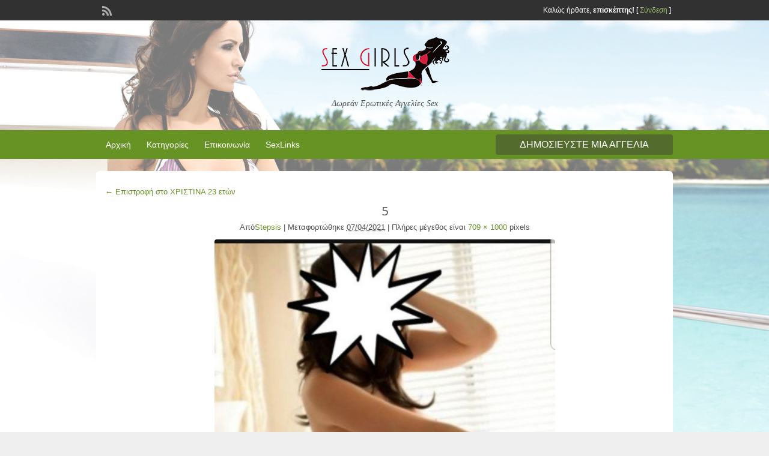

--- FILE ---
content_type: text/html; charset=UTF-8
request_url: https://sexgirls.gr/sex-girls/%CF%87%CF%81%CE%B9%CF%83%CF%84%CE%B9%CE%BD%CE%B1-23-%CE%B5%CF%84%CF%8E%CE%BD/5-11/
body_size: 10191
content:
<!DOCTYPE html>
<html lang="el-GR">
<head>
<meta charset="UTF-8">
<meta name="viewport" content="width=device-width, initial-scale=1">
<link rel="profile" href="http://gmpg.org/xfn/11">
<title>5 | SexGirls.gr</title>
<meta name='robots' content='index, follow, max-image-preview:large, max-snippet:-1, max-video-preview:-1' />
<!-- This site is optimized with the Yoast SEO plugin v19.9 - https://yoast.com/wordpress/plugins/seo/ -->
<link rel="canonical" href="https://sexgirls.gr/sex-girls/χριστινα-23-ετών/5-11/" />
<meta property="og:locale" content="el_GR" />
<meta property="og:type" content="article" />
<meta property="og:title" content="5 | SexGirls.gr" />
<meta property="og:url" content="https://sexgirls.gr/sex-girls/χριστινα-23-ετών/5-11/" />
<meta property="og:site_name" content="SexGirls.gr" />
<meta property="article:modified_time" content="2021-04-07T17:35:57+00:00" />
<meta property="og:image" content="https://sexgirls.gr/sex-girls/%CF%87%CF%81%CE%B9%CF%83%CF%84%CE%B9%CE%BD%CE%B1-23-%CE%B5%CF%84%CF%8E%CE%BD/5-11" />
<meta property="og:image:width" content="709" />
<meta property="og:image:height" content="1000" />
<meta property="og:image:type" content="image/jpeg" />
<meta name="twitter:card" content="summary_large_image" />
<!-- / Yoast SEO plugin. -->
<link rel='dns-prefetch' href='//cdn.jsdelivr.net' />
<link rel='dns-prefetch' href='//fonts.googleapis.com' />
<link rel="alternate" type="application/rss+xml" title="SexGirls.gr &raquo; Feed" href="https://sexgirls.gr/feed/" />
<link rel="alternate" type="application/rss+xml" title="SexGirls.gr &raquo; Comments Feed" href="https://sexgirls.gr/comments/feed/" />
<!-- <link rel='stylesheet' id='wp-block-library-css' href='https://sexgirls.gr/wp-includes/css/dist/block-library/style.min.css?ver=6.4.3' type='text/css' media='all' /> -->
<link rel="stylesheet" type="text/css" href="//sexgirls.gr/wp-content/cache/wpfc-minified/dg6tml9u/81nkg.css" media="all"/>
<style id='classic-theme-styles-inline-css' type='text/css'>
/*! This file is auto-generated */
.wp-block-button__link{color:#fff;background-color:#32373c;border-radius:9999px;box-shadow:none;text-decoration:none;padding:calc(.667em + 2px) calc(1.333em + 2px);font-size:1.125em}.wp-block-file__button{background:#32373c;color:#fff;text-decoration:none}
</style>
<style id='global-styles-inline-css' type='text/css'>
body{--wp--preset--color--black: #000000;--wp--preset--color--cyan-bluish-gray: #abb8c3;--wp--preset--color--white: #ffffff;--wp--preset--color--pale-pink: #f78da7;--wp--preset--color--vivid-red: #cf2e2e;--wp--preset--color--luminous-vivid-orange: #ff6900;--wp--preset--color--luminous-vivid-amber: #fcb900;--wp--preset--color--light-green-cyan: #7bdcb5;--wp--preset--color--vivid-green-cyan: #00d084;--wp--preset--color--pale-cyan-blue: #8ed1fc;--wp--preset--color--vivid-cyan-blue: #0693e3;--wp--preset--color--vivid-purple: #9b51e0;--wp--preset--gradient--vivid-cyan-blue-to-vivid-purple: linear-gradient(135deg,rgba(6,147,227,1) 0%,rgb(155,81,224) 100%);--wp--preset--gradient--light-green-cyan-to-vivid-green-cyan: linear-gradient(135deg,rgb(122,220,180) 0%,rgb(0,208,130) 100%);--wp--preset--gradient--luminous-vivid-amber-to-luminous-vivid-orange: linear-gradient(135deg,rgba(252,185,0,1) 0%,rgba(255,105,0,1) 100%);--wp--preset--gradient--luminous-vivid-orange-to-vivid-red: linear-gradient(135deg,rgba(255,105,0,1) 0%,rgb(207,46,46) 100%);--wp--preset--gradient--very-light-gray-to-cyan-bluish-gray: linear-gradient(135deg,rgb(238,238,238) 0%,rgb(169,184,195) 100%);--wp--preset--gradient--cool-to-warm-spectrum: linear-gradient(135deg,rgb(74,234,220) 0%,rgb(151,120,209) 20%,rgb(207,42,186) 40%,rgb(238,44,130) 60%,rgb(251,105,98) 80%,rgb(254,248,76) 100%);--wp--preset--gradient--blush-light-purple: linear-gradient(135deg,rgb(255,206,236) 0%,rgb(152,150,240) 100%);--wp--preset--gradient--blush-bordeaux: linear-gradient(135deg,rgb(254,205,165) 0%,rgb(254,45,45) 50%,rgb(107,0,62) 100%);--wp--preset--gradient--luminous-dusk: linear-gradient(135deg,rgb(255,203,112) 0%,rgb(199,81,192) 50%,rgb(65,88,208) 100%);--wp--preset--gradient--pale-ocean: linear-gradient(135deg,rgb(255,245,203) 0%,rgb(182,227,212) 50%,rgb(51,167,181) 100%);--wp--preset--gradient--electric-grass: linear-gradient(135deg,rgb(202,248,128) 0%,rgb(113,206,126) 100%);--wp--preset--gradient--midnight: linear-gradient(135deg,rgb(2,3,129) 0%,rgb(40,116,252) 100%);--wp--preset--font-size--small: 13px;--wp--preset--font-size--medium: 20px;--wp--preset--font-size--large: 36px;--wp--preset--font-size--x-large: 42px;--wp--preset--spacing--20: 0.44rem;--wp--preset--spacing--30: 0.67rem;--wp--preset--spacing--40: 1rem;--wp--preset--spacing--50: 1.5rem;--wp--preset--spacing--60: 2.25rem;--wp--preset--spacing--70: 3.38rem;--wp--preset--spacing--80: 5.06rem;--wp--preset--shadow--natural: 6px 6px 9px rgba(0, 0, 0, 0.2);--wp--preset--shadow--deep: 12px 12px 50px rgba(0, 0, 0, 0.4);--wp--preset--shadow--sharp: 6px 6px 0px rgba(0, 0, 0, 0.2);--wp--preset--shadow--outlined: 6px 6px 0px -3px rgba(255, 255, 255, 1), 6px 6px rgba(0, 0, 0, 1);--wp--preset--shadow--crisp: 6px 6px 0px rgba(0, 0, 0, 1);}:where(.is-layout-flex){gap: 0.5em;}:where(.is-layout-grid){gap: 0.5em;}body .is-layout-flow > .alignleft{float: left;margin-inline-start: 0;margin-inline-end: 2em;}body .is-layout-flow > .alignright{float: right;margin-inline-start: 2em;margin-inline-end: 0;}body .is-layout-flow > .aligncenter{margin-left: auto !important;margin-right: auto !important;}body .is-layout-constrained > .alignleft{float: left;margin-inline-start: 0;margin-inline-end: 2em;}body .is-layout-constrained > .alignright{float: right;margin-inline-start: 2em;margin-inline-end: 0;}body .is-layout-constrained > .aligncenter{margin-left: auto !important;margin-right: auto !important;}body .is-layout-constrained > :where(:not(.alignleft):not(.alignright):not(.alignfull)){max-width: var(--wp--style--global--content-size);margin-left: auto !important;margin-right: auto !important;}body .is-layout-constrained > .alignwide{max-width: var(--wp--style--global--wide-size);}body .is-layout-flex{display: flex;}body .is-layout-flex{flex-wrap: wrap;align-items: center;}body .is-layout-flex > *{margin: 0;}body .is-layout-grid{display: grid;}body .is-layout-grid > *{margin: 0;}:where(.wp-block-columns.is-layout-flex){gap: 2em;}:where(.wp-block-columns.is-layout-grid){gap: 2em;}:where(.wp-block-post-template.is-layout-flex){gap: 1.25em;}:where(.wp-block-post-template.is-layout-grid){gap: 1.25em;}.has-black-color{color: var(--wp--preset--color--black) !important;}.has-cyan-bluish-gray-color{color: var(--wp--preset--color--cyan-bluish-gray) !important;}.has-white-color{color: var(--wp--preset--color--white) !important;}.has-pale-pink-color{color: var(--wp--preset--color--pale-pink) !important;}.has-vivid-red-color{color: var(--wp--preset--color--vivid-red) !important;}.has-luminous-vivid-orange-color{color: var(--wp--preset--color--luminous-vivid-orange) !important;}.has-luminous-vivid-amber-color{color: var(--wp--preset--color--luminous-vivid-amber) !important;}.has-light-green-cyan-color{color: var(--wp--preset--color--light-green-cyan) !important;}.has-vivid-green-cyan-color{color: var(--wp--preset--color--vivid-green-cyan) !important;}.has-pale-cyan-blue-color{color: var(--wp--preset--color--pale-cyan-blue) !important;}.has-vivid-cyan-blue-color{color: var(--wp--preset--color--vivid-cyan-blue) !important;}.has-vivid-purple-color{color: var(--wp--preset--color--vivid-purple) !important;}.has-black-background-color{background-color: var(--wp--preset--color--black) !important;}.has-cyan-bluish-gray-background-color{background-color: var(--wp--preset--color--cyan-bluish-gray) !important;}.has-white-background-color{background-color: var(--wp--preset--color--white) !important;}.has-pale-pink-background-color{background-color: var(--wp--preset--color--pale-pink) !important;}.has-vivid-red-background-color{background-color: var(--wp--preset--color--vivid-red) !important;}.has-luminous-vivid-orange-background-color{background-color: var(--wp--preset--color--luminous-vivid-orange) !important;}.has-luminous-vivid-amber-background-color{background-color: var(--wp--preset--color--luminous-vivid-amber) !important;}.has-light-green-cyan-background-color{background-color: var(--wp--preset--color--light-green-cyan) !important;}.has-vivid-green-cyan-background-color{background-color: var(--wp--preset--color--vivid-green-cyan) !important;}.has-pale-cyan-blue-background-color{background-color: var(--wp--preset--color--pale-cyan-blue) !important;}.has-vivid-cyan-blue-background-color{background-color: var(--wp--preset--color--vivid-cyan-blue) !important;}.has-vivid-purple-background-color{background-color: var(--wp--preset--color--vivid-purple) !important;}.has-black-border-color{border-color: var(--wp--preset--color--black) !important;}.has-cyan-bluish-gray-border-color{border-color: var(--wp--preset--color--cyan-bluish-gray) !important;}.has-white-border-color{border-color: var(--wp--preset--color--white) !important;}.has-pale-pink-border-color{border-color: var(--wp--preset--color--pale-pink) !important;}.has-vivid-red-border-color{border-color: var(--wp--preset--color--vivid-red) !important;}.has-luminous-vivid-orange-border-color{border-color: var(--wp--preset--color--luminous-vivid-orange) !important;}.has-luminous-vivid-amber-border-color{border-color: var(--wp--preset--color--luminous-vivid-amber) !important;}.has-light-green-cyan-border-color{border-color: var(--wp--preset--color--light-green-cyan) !important;}.has-vivid-green-cyan-border-color{border-color: var(--wp--preset--color--vivid-green-cyan) !important;}.has-pale-cyan-blue-border-color{border-color: var(--wp--preset--color--pale-cyan-blue) !important;}.has-vivid-cyan-blue-border-color{border-color: var(--wp--preset--color--vivid-cyan-blue) !important;}.has-vivid-purple-border-color{border-color: var(--wp--preset--color--vivid-purple) !important;}.has-vivid-cyan-blue-to-vivid-purple-gradient-background{background: var(--wp--preset--gradient--vivid-cyan-blue-to-vivid-purple) !important;}.has-light-green-cyan-to-vivid-green-cyan-gradient-background{background: var(--wp--preset--gradient--light-green-cyan-to-vivid-green-cyan) !important;}.has-luminous-vivid-amber-to-luminous-vivid-orange-gradient-background{background: var(--wp--preset--gradient--luminous-vivid-amber-to-luminous-vivid-orange) !important;}.has-luminous-vivid-orange-to-vivid-red-gradient-background{background: var(--wp--preset--gradient--luminous-vivid-orange-to-vivid-red) !important;}.has-very-light-gray-to-cyan-bluish-gray-gradient-background{background: var(--wp--preset--gradient--very-light-gray-to-cyan-bluish-gray) !important;}.has-cool-to-warm-spectrum-gradient-background{background: var(--wp--preset--gradient--cool-to-warm-spectrum) !important;}.has-blush-light-purple-gradient-background{background: var(--wp--preset--gradient--blush-light-purple) !important;}.has-blush-bordeaux-gradient-background{background: var(--wp--preset--gradient--blush-bordeaux) !important;}.has-luminous-dusk-gradient-background{background: var(--wp--preset--gradient--luminous-dusk) !important;}.has-pale-ocean-gradient-background{background: var(--wp--preset--gradient--pale-ocean) !important;}.has-electric-grass-gradient-background{background: var(--wp--preset--gradient--electric-grass) !important;}.has-midnight-gradient-background{background: var(--wp--preset--gradient--midnight) !important;}.has-small-font-size{font-size: var(--wp--preset--font-size--small) !important;}.has-medium-font-size{font-size: var(--wp--preset--font-size--medium) !important;}.has-large-font-size{font-size: var(--wp--preset--font-size--large) !important;}.has-x-large-font-size{font-size: var(--wp--preset--font-size--x-large) !important;}
.wp-block-navigation a:where(:not(.wp-element-button)){color: inherit;}
:where(.wp-block-post-template.is-layout-flex){gap: 1.25em;}:where(.wp-block-post-template.is-layout-grid){gap: 1.25em;}
:where(.wp-block-columns.is-layout-flex){gap: 2em;}:where(.wp-block-columns.is-layout-grid){gap: 2em;}
.wp-block-pullquote{font-size: 1.5em;line-height: 1.6;}
</style>
<link rel='stylesheet' id='w3dev-alertify-css-css' href='//cdn.jsdelivr.net/alertifyjs/1.8.0/css/alertify.min.css?ver=1.5.3' type='text/css' media='all' />
<link rel='stylesheet' id='w3dev-alertify-theme-css-css' href='//cdn.jsdelivr.net/alertifyjs/1.8.0/css/themes/default.min.css?ver=1.5.3' type='text/css' media='all' />
<!-- <link rel='stylesheet' id='gdpr-css' href='https://sexgirls.gr/wp-content/plugins/gdpr/dist/css/public.css?ver=2.1.2' type='text/css' media='all' /> -->
<!-- <link rel='stylesheet' id='colorbox-css' href='https://sexgirls.gr/wp-content/themes/classipress/theme-framework/js/colorbox/colorbox.min.css?ver=1.6.1' type='text/css' media='all' /> -->
<!-- <link rel='stylesheet' id='jquery-ui-style-css' href='https://sexgirls.gr/wp-content/themes/classipress/framework/styles/jquery-ui/jquery-ui.min.css?ver=1.11.2' type='text/css' media='all' /> -->
<!-- <link rel='stylesheet' id='at-main-css' href='https://sexgirls.gr/wp-content/themes/classipress/style.css?ver=3.6.1' type='text/css' media='all' /> -->
<!-- <link rel='stylesheet' id='at-color-css' href='https://sexgirls.gr/wp-content/themes/classipress/styles/green.css?ver=3.6.1' type='text/css' media='all' /> -->
<link rel="stylesheet" type="text/css" href="//sexgirls.gr/wp-content/cache/wpfc-minified/1nffxi0o/81nkg.css" media="all"/>
<!--[if IE 7]><link rel='stylesheet' id='at-ie7-css' href='https://sexgirls.gr/wp-content/themes/classipress/styles/ie7.css?ver=3.6.1' type='text/css' media='all' /><![endif]-->
<!--[if IE 8]><link rel='stylesheet' id='at-ie8-css' href='https://sexgirls.gr/wp-content/themes/classipress/styles/ie8.css?ver=3.6.1' type='text/css' media='all' /><![endif]-->
<!-- <link rel='stylesheet' id='dashicons-css' href='https://sexgirls.gr/wp-includes/css/dashicons.min.css?ver=6.4.3' type='text/css' media='all' /> -->
<!-- <link rel='stylesheet' id='cppa-style-css' href='https://sexgirls.gr/wp-content/plugins/cp-premium-add-ons1/css/cppa-style.css?ver=6.4.3' type='text/css' media='all' /> -->
<link rel="stylesheet" type="text/css" href="//sexgirls.gr/wp-content/cache/wpfc-minified/7n78lwuf/81nkf.css" media="all"/>
<link rel="https://api.w.org/" href="https://sexgirls.gr/wp-json/" /><link rel="alternate" type="application/json" href="https://sexgirls.gr/wp-json/wp/v2/media/20759" /><link rel="EditURI" type="application/rsd+xml" title="RSD" href="https://sexgirls.gr/xmlrpc.php?rsd" />
<meta name="generator" content="WordPress 6.4.3" />
<link rel='shortlink' href='https://sexgirls.gr/?p=20759' />
<link rel="alternate" type="application/json+oembed" href="https://sexgirls.gr/wp-json/oembed/1.0/embed?url=https%3A%2F%2Fsexgirls.gr%2Fsex-girls%2F%25cf%2587%25cf%2581%25ce%25b9%25cf%2583%25cf%2584%25ce%25b9%25ce%25bd%25ce%25b1-23-%25ce%25b5%25cf%2584%25cf%258e%25ce%25bd%2F5-11%2F" />
<link rel="alternate" type="text/xml+oembed" href="https://sexgirls.gr/wp-json/oembed/1.0/embed?url=https%3A%2F%2Fsexgirls.gr%2Fsex-girls%2F%25cf%2587%25cf%2581%25ce%25b9%25cf%2583%25cf%2584%25ce%25b9%25ce%25bd%25ce%25b1-23-%25ce%25b5%25cf%2584%25cf%258e%25ce%25bd%2F5-11%2F&#038;format=xml" />
<!-- start Simple Custom CSS and JS -->
<style type="text/css">
.begin-top img,.begin-top video{border-radius:15px; max-width:940px;}
div .size-460x60 img{max-width:460px;}
.widget_custom_banner_widget {display: inline-block; width: fit-content;}
.widget_custom_banner_widget div{margin: 0 5px;}
.custom-banner-widget img,.custom-banner-widget video{width:-webkit-fill-available!important;}
.searchblock_out li{text-align:center;list-style-type:none;}
@media only screen and (max-width: 600px) {
.begin-top{width:95%;}
.begin-top img,.begin-top video{width:100%!important;}
.dashicons-before.folder{display:none;}
}
.begin-top div{margin:0 5px;}
.size-460x60 {max-width:460px;display: inline;}</style>
<!-- end Simple Custom CSS and JS -->
<!-- start Simple Custom CSS and JS -->
<style type="text/css">
.as69{max-width:940px;margin:auto}
@media (min-width:960px){
.feat_left img{max-width:100%!important;margin: 3px 12px 0 12px!important}
.slider li{height:auto!important}
span .feat_left{}
.content_res img.attachment-ad-medium{max-width:150px}
.post-block .post-right{max-width:390px}}
div.vipbanns3{display:flex; max-width:992px;flex-wrap: wrap;}
div.vip4{width: 49.7%!important;margin-left: auto;margin-right: auto;}
.vipbans{max-width:467.17px;max-height:49.69px;}
img.vipbans{width:100%!important;}
.custom-banner-widget.widget.widget_custom_banner_widget {display: inline-block;
width: fit-content;}
#search-bar{text-align: center;}
#search-bar li div{margin:0 5px;}</style>
<!-- end Simple Custom CSS and JS -->
<!-- start Simple Custom CSS and JS -->
<style type="text/css">
#div1, #div2, #div3, #div4, #div5, #div6, #div7, #div8, .attachment-mediums{display:none}
.btn_orange{background:#6a7476;}
body{background: url('/wp-content/uploads/2018/02/BG4.jpg') no-repeat center center fixed;
-webkit-background-size: cover;
background-size: cover;}
.header,.content{background:#ffffff7a;}
.single-main{background-color:#ffffff61;padding:5px;}
.header_main_res #logo{text-align: center;float: none;}
.header_main_bg{background:none}</style>
<!-- end Simple Custom CSS and JS -->
<link rel="shortcut icon" href="/wp-content/uploads/2017/10/porn_folder1600-e1507878499488.png" />
<meta name="generator" content="ClassiPress 3.6.1" />
<link rel="alternate" type="application/rss+xml" title="RSS 2.0" href="https://sexgirls.gr/feed/?post_type=ad_listing">
<meta property="og:type" content="article" />
<meta property="og:locale" content="el_GR" />
<meta property="og:site_name" content="SexGirls.gr" />
<meta property="og:image" content="https://sexgirls.gr/wp-content/uploads/2017/10/cropped-SexGirls-Small-Logo.png" />
<meta property="og:url" content="https://sexgirls.gr/sex-girls/%cf%87%cf%81%ce%b9%cf%83%cf%84%ce%b9%ce%bd%ce%b1-23-%ce%b5%cf%84%cf%8e%ce%bd/5-11/" />
<meta property="og:title" content="5" />
<meta property="article:published_time" content="2021-04-07T17:35:53+00:00" />
<meta property="article:modified_time" content="2021-04-07T17:35:57+00:00" />
<meta property="article:author" content="https://sexgirls.gr/author/stepsis/" />
<style type="text/css" id="cp-header-css">
#logo h1 a,
#logo h1 a:hover,
#logo .description {
color: ##666666;
}
</style>
<style type="text/css">
.content a:not(.cp-fixed-color):not(.selectBox) { color: #679325; }
#easyTooltip { background: #679325; }
.tags span { background: #679325; }
span.colour { color: #679325; }
.tags span:before { border-color: transparent #679325 transparent transparent; }
.header_top { background: #313131;  }
.header_top .header_top_res p a { color: #9dbd6d; }
.header_top .header_top_res p { color: #ffffff;  }
.header_menu, .footer_menu { background: #679325; }
ol.progtrckr li.progtrckr-done, ol.progtrckr li.progtrckr-todo { border-bottom-color: #679325; }
.btn_orange, .pages a, .pages span, .btn-topsearch, .tab-dashboard ul.tabnavig li a, .tab-dashboard ul.tabnavig li a.selected, .reports_form input[type="submit"] { color: #ffffff; }
.btn_orange, .pages a, .pages span, .btn-topsearch,	.reports_form input[type="submit"] { background: #536c2e; }
.tab-dashboard ul.tabnavig li a.selected { border-bottom: 1px solid #536c2e;background: #536c2e; }
.tab-dashboard ul.tabnavig li a { background:  rgba(83, 108, 46, 0.6) ; }
ol.progtrckr li.progtrckr-done:before { background: #536c2e; }
.footer { background: #313131; }
.footer_main_res div.column { color: #9dbd6d; }
.footer_main_res div.column h1, .footer_main_res div.column h2, .footer_main_res div.column h3 { color: #ffffff; }
.footer_main_res div.column a, .footer_main_res div.column ul li a { color: #9dbd6d; }
.footer_main_res { width: 940px; }
@media screen and (max-width: 860px) {
.footer_main_res {
width: 100%;
overflow: hidden;
}
#footer .inner {
float: left;
width: 95%;
}
}
.footer_main_res div.column { width: 200px; }
@media screen and (max-width: 860px) {
.footer_main_res div.column {
float: left;
width: 95%;
}
}
</style>
</head>
<body class="attachment attachment-template-default single single-attachment postid-20759 attachmentid-20759 attachment-jpeg">
<div class="container">
<div class="header">
<div class="header_top">
<div class="header_top_res">
<p>
Καλώς ήρθατε, <strong>επισκέπτης!</strong> [
<a href="https://sexgirls.gr/login/">Σύνδεση</a> ]&nbsp;
<a href="https://sexgirls.gr/feed/?post_type=ad_listing" class="dashicons-before srvicon rss-icon" target="_blank" title="RSS Feed"></a>
</p>
</div><!-- /header_top_res -->
</div><!-- /header_top -->
<div class="header_main">
<div class="header_main_bg">
<div class="header_main_res">
<div id="logo">
<a class="site-logo" href="https://sexgirls.gr/">
<img src="https://sexgirls.gr/wp-content/uploads/2017/10/cropped-SexGirls-Small-Logo.png" class="header-logo" width="224" height="100" alt="" />
</a>
<div class="description">Δωρεάν Ερωτικές Αγγελίες Sex</div>
</div><!-- /logo -->
<div class="adblock">
</div><!-- /adblock -->
<div class="clr"></div>
</div><!-- /header_main_res -->
</div><!-- /header_main_bg -->
</div><!-- /header_main -->
<div class="header_menu">
<div class="header_menu_res">
<ul id="menu-header" class="menu"><li id="menu-item-29" class="menu-item menu-item-type-post_type menu-item-object-page menu-item-home menu-item-29"><a href="https://sexgirls.gr/">Αρχική</a></li>
<li id="menu-item-49" class="menu-item menu-item-type-custom menu-item-object-custom menu-item-has-children menu-item-49"><a href="/sex/">Κατηγορίες</a>
<ul class="sub-menu">
<li id="menu-item-50" class="menu-item menu-item-type-custom menu-item-object-custom menu-item-50"><a href="/girls/escort-girls/">Escort Girls</a></li>
<li id="menu-item-158" class="menu-item menu-item-type-custom menu-item-object-custom menu-item-158"><a href="/girls/gay/">Gay</a></li>
<li id="menu-item-60" class="menu-item menu-item-type-custom menu-item-object-custom menu-item-60"><a href="/girls/kinky-bdsm/">Kinky &#8211; BDSM</a></li>
<li id="menu-item-159" class="menu-item menu-item-type-custom menu-item-object-custom menu-item-159"><a href="/girls/sex-studio/">Sex Studio</a></li>
<li id="menu-item-61" class="menu-item menu-item-type-custom menu-item-object-custom menu-item-61"><a href="/girls/transexual/">Transexual</a></li>
<li id="menu-item-160" class="menu-item menu-item-type-custom menu-item-object-custom menu-item-160"><a href="/girls/andres-gia-sex/">Άνδρες Για Sex</a></li>
<li id="menu-item-62" class="menu-item menu-item-type-custom menu-item-object-custom menu-item-62"><a href="/girls/%ce%b3%ce%bd%cf%89%cf%81%ce%b9%ce%bc%ce%af%ce%b5%cf%82-%cf%83%ce%b5%ce%be/">Γνωριμίες Σεξ</a></li>
<li id="menu-item-63" class="menu-item menu-item-type-custom menu-item-object-custom menu-item-63"><a href="/girls/%ce%b3%cf%85%ce%bd%ce%b1%ce%af%ce%ba%ce%b5%cf%82-%ce%b3%ce%b9%ce%b1-%ce%b6%ce%b5%cf%85%ce%b3%ce%ac%cf%81%ce%b9%ce%b1/">Γυναίκες για ζευγάρια</a></li>
<li id="menu-item-64" class="menu-item menu-item-type-custom menu-item-object-custom menu-item-64"><a href="/girls/%ce%b5%cf%81%cf%89%cf%84%ce%b9%ce%ba%ce%ad%cf%82-%cf%85%cf%80%ce%b7%cf%81%ce%b5%cf%83%ce%af%ce%b5%cf%82/">Ερωτικές Υπηρεσίες</a></li>
<li id="menu-item-161" class="menu-item menu-item-type-custom menu-item-object-custom menu-item-161"><a href="/girls/kopeles-gia-sex/">Κοπέλες Για Sex</a></li>
<li id="menu-item-162" class="menu-item menu-item-type-custom menu-item-object-custom menu-item-162"><a href="/girls/lesbian/">Lesbian</a></li>
<li id="menu-item-163" class="menu-item menu-item-type-custom menu-item-object-custom menu-item-163"><a href="/girls/massage/">Μασάζ</a></li>
</ul>
</li>
<li id="menu-item-4514" class="menu-item menu-item-type-post_type menu-item-object-page menu-item-4514"><a href="https://sexgirls.gr/%ce%b5%cf%80%ce%b9%ce%ba%ce%bf%ce%b9%ce%bd%cf%89%ce%bd%ce%af%ce%b1/">Επικοινωνία</a></li>
<li id="menu-item-27646" class="menu-item menu-item-type-custom menu-item-object-custom menu-item-27646"><a href="https://sexlinks.gr/">SexLinks</a></li>
</ul>
<a href="https://sexgirls.gr/create-listing/" class="obtn btn_orange">Δημοσιεύστε μια αγγελία</a>
<div class="clr"></div>
</div><!-- /header_menu_res -->
</div><!-- /header_menu -->
</div><!-- /header -->
<div class="content">
<div class="content_botbg">
<div class="content_res">
<!-- full block -->
<div class="shadowblock_out">
<div class="shadowblock">
<div class="post">
<p class="page-title"><a href="https://sexgirls.gr/sex-girls/%cf%87%cf%81%ce%b9%cf%83%cf%84%ce%b9%ce%bd%ce%b1-23-%ce%b5%cf%84%cf%8e%ce%bd/" title="Επιστροφή στο ΧΡΙΣΤΙΝΑ  23 ετών" rel="gallery"><span class="meta-nav">&larr; Επιστροφή στο ΧΡΙΣΤΙΝΑ  23 ετών</span></a></p>
<div id="post-20759" class="post-20759 attachment type-attachment status-inherit hentry">
<h2 class="attach-title">5</h2>
<div class="attach-meta">
<span class="meta-prep meta-prep-author">Από</span><span class="author vcard"><a class="url fn n" href="https://sexgirls.gr/author/stepsis/" title="View all ads by Stepsis" rel="author">Stepsis</a></span>
<span class="meta-sep">|</span>
<span class="meta-prep meta-prep-entry-date">Μεταφορτώθηκε</span> <span class="entry-date"><abbr class="published" title="20:35">07/04/2021</abbr></span> <span class="meta-sep">|</span> Πλήρες μέγεθος είναι <a href="https://sexgirls.gr/wp-content/uploads/2021/04/257072.jpg" title="Πλήρες μέγεθος εικόνας">709 &times; 1000</a> pixels
</div><!-- /attach-meta -->
<div class="entry-content">
<div class="entry-attachment">
<p class="attachment"><a href="https://sexgirls.gr/sex-girls/%cf%87%cf%81%ce%b9%cf%83%cf%84%ce%b9%ce%bd%ce%b1-23-%ce%b5%cf%84%cf%8e%ce%bd/1-14/" title="5" rel="attachment">
<img width="567" height="800" src="https://sexgirls.gr/wp-content/uploads/2021/04/257072.jpg" class="attachment-800x800 size-800x800" alt="5" decoding="async" fetchpriority="high" srcset="https://sexgirls.gr/wp-content/uploads/2021/04/257072.jpg 709w, https://sexgirls.gr/wp-content/uploads/2021/04/257072-106x150.jpg 106w, https://sexgirls.gr/wp-content/uploads/2021/04/257072-355x500.jpg 355w, https://sexgirls.gr/wp-content/uploads/2021/04/257072-71x100.jpg 71w" sizes="(max-width: 567px) 100vw, 567px" /></a></p>
<div id="nav-below" class="navigation">
<div class="next-prev"><a href='https://sexgirls.gr/sex-girls/%cf%87%cf%81%ce%b9%cf%83%cf%84%ce%b9%ce%bd%ce%b1-23-%ce%b5%cf%84%cf%8e%ce%bd/4-9/'>&larr; προηγ</a>&nbsp;&nbsp;&nbsp;</div>
</div><!-- /nav-below -->
</div><!-- /entry-attachment -->
</div><!-- /entry-content -->
</div><!-- /post -->
<div class="clr"></div>
</div><!--/post-->
</div><!-- /shadowblock -->
</div><!-- /shadowblock_out -->
<div class="clr"></div>
</div><!-- /content_res -->
</div><!-- /content_botbg -->
</div><!-- /content -->

<div class="footer">
<div class="footer_menu">
<div class="footer_menu_res">
<div class="clr"></div>
</div><!-- /footer_menu_res -->
</div><!-- /footer_menu -->
<div class="footer_main">
<div class="footer_main_res">
<div class="dotted">
<!-- no dynamic sidebar so don't do anything --> 
<div class="clr"></div>
</div><!-- /dotted -->
<p>&copy; 2026 SexGirls.gr. Όλα τα δικαιώματα </p>
<div class="right">
<p></p>
</div>
<div class="clr"></div>
</div><!-- /footer_main_res -->
</div><!-- /footer_main -->
</div><!-- /footer -->
</div><!-- /container -->
<div class="gdpr gdpr-overlay"></div>
<div class="gdpr gdpr-general-confirmation">
<div class="gdpr-wrapper">
<header>
<div class="gdpr-box-title">
<h3></h3>
<span class="gdpr-close"></span>
</div>
</header>
<div class="gdpr-content">
<p></p>
</div>
<footer>
<button class="gdpr-ok" data-callback="closeNotification">OK</button>
</footer>
</div>
</div>
<script>
(function(i,s,o,g,r,a,m){i['GoogleAnalyticsObject']=r;i[r]=i[r]||function(){
(i[r].q=i[r].q||[]).push(arguments)},i[r].l=1*new Date();a=s.createElement(o),
m=s.getElementsByTagName(o)[0];a.async=1;a.src=g;m.parentNode.insertBefore(a,m)
})(window,document,'script','https://www.google-analytics.com/analytics.js','ga');
ga('create', 'UA-37558930-13', 'auto');
ga('send', 'pageview');
</script>
<!-- start Simple Custom CSS and JS -->
<!-- end Simple Custom CSS and JS -->
<!-- start Simple Custom CSS and JS -->
<!-- end Simple Custom CSS and JS -->
<!-- start Simple Custom CSS and JS -->
<!-- end Simple Custom CSS and JS -->
<!-- start Simple Custom CSS and JS -->
<!-- end Simple Custom CSS and JS -->
<noscript id="wpfc-google-fonts"><link rel='stylesheet' id='open-sans-css' href='https://fonts.googleapis.com/css?family=Open+Sans%3A300italic%2C400italic%2C600italic%2C300%2C400%2C600&#038;subset=latin%2Clatin-ext&#038;display=fallback&#038;ver=6.4.3' type='text/css' media='all' />
</noscript>
<!-- <script type="text/javascript" src="//sexgirls.gr/wp-content/cache/wpfc-minified/7464254fea841fb572e82b2f7cc90ebd/i0846.js" id="jquery-core-js"></script> -->
<!-- <script type="text/javascript" src="//sexgirls.gr/wp-content/cache/wpfc-minified/9d780b6fe3ed198938b8b6c83c737a66/i0846.js" id="jquery-migrate-js"></script> -->
<!-- <script type="text/javascript" src="//sexgirls.gr/wp-content/cache/wpfc-minified/8649288b421fdde7b311da14877391f0/i0844.js" id="gdpr-js"></script> -->
<!-- <script type="text/javascript" src="//sexgirls.gr/wp-content/cache/wpfc-minified/25902f5251850e430221b3574fb68f59/i0edr.js" id="validate-js"></script> -->
<!-- <script type="text/javascript" src="//sexgirls.gr/wp-content/cache/wpfc-minified/0d11f2e5b2c4e6616d4388a073faa269/i0edr.js" id="validate-lang-js"></script> -->
<!-- <script type="text/javascript" src="//sexgirls.gr/wp-content/cache/wpfc-minified/3eeca84a08e3af31f98e281c3176c308/i0843.js" id="tinynav-js"></script> -->
<!-- <script type="text/javascript" src="//sexgirls.gr/wp-content/cache/wpfc-minified/e7280040e77b949fd507e765e80a2ad9/i0843.js" id="footable-js"></script> -->
<!-- <script type="text/javascript" src="//sexgirls.gr/wp-content/cache/wpfc-minified/0670337adf3b08c9b91fefd8f8341470/i0843.js" id="theme-scripts-js"></script> -->
<!-- <script type="text/javascript" src="//sexgirls.gr/wp-content/cache/wpfc-minified/35ef7d5a7f2ae9d596005a063af92a5e/i0edr.js" id="colorbox-js"></script> -->
<!-- <script type="text/javascript" src="//sexgirls.gr/wp-content/cache/wpfc-minified/3c2b0eb16e0f79bdcb95e6d592b0f752/i0842.js" id="jquery-ui-core-js"></script> -->
<!-- <script type="text/javascript" src="//sexgirls.gr/wp-content/cache/wpfc-minified/2fced272e0af55b65f3b374dfc448f79/i0842.js" id="jquery-ui-menu-js"></script> -->
<!-- <script type="text/javascript" src="//sexgirls.gr/wp-content/cache/wpfc-minified/589e7740b21827dd80b313d88f564ebc/i0842.js" id="wp-polyfill-inert-js"></script> -->
<!-- <script type="text/javascript" src="//sexgirls.gr/wp-content/cache/wpfc-minified/57f7b9c181913d2acf661a52a6952294/i0842.js" id="regenerator-runtime-js"></script> -->
<!-- <script type="text/javascript" src="//sexgirls.gr/wp-content/cache/wpfc-minified/ebd6f2136583e02010b0a97480b0efd0/i0841.js" id="wp-polyfill-js"></script> -->
<!-- <script type="text/javascript" src="//sexgirls.gr/wp-content/cache/wpfc-minified/9c6fef1f669a95e9c66aa7bf3fb6603c/i0841.js" id="wp-dom-ready-js"></script> -->
<!-- <script type="text/javascript" src="//sexgirls.gr/wp-content/cache/wpfc-minified/ab68d7e91217ba93b15e039d10728968/i0841.js" id="wp-hooks-js"></script> -->
<!-- <script type="text/javascript" src="//sexgirls.gr/wp-content/cache/wpfc-minified/b2ea998604284ea2b859fca1322d0673/i0841.js" id="wp-i18n-js"></script> -->
<!-- <script type="text/javascript" src="//sexgirls.gr/wp-content/cache/wpfc-minified/7287762b7287952767ce6ca5ddc951c6/i0841.js" id="wp-a11y-js"></script> -->
<!-- <script type="text/javascript" src="//sexgirls.gr/wp-content/cache/wpfc-minified/cc1f7b4d5cccf9f26072cebf2d1c010a/i0840.js" id="jquery-ui-autocomplete-js"></script> -->
<!-- <script type="text/javascript" src="//sexgirls.gr/wp-content/cache/wpfc-minified/4d30f8b94a50bb8c76842d2b9911b736/i0840.js" id="jquery-ui-mouse-js"></script> -->
<!-- <script type="text/javascript" src="//sexgirls.gr/wp-content/cache/wpfc-minified/123f78f86f6eaefe0c0ea0882eaa47f6/i0840.js" id="jquery-ui-slider-js"></script> -->
<script type="text/javascript" id="jquery-core-js-extra">
/* <![CDATA[ */
var AppThemes = {"ajaxurl":"\/wp-admin\/admin-ajax.php","current_url":"https:\/\/sexgirls.gr\/sex-girls\/%CF%87%CF%81%CE%B9%CF%83%CF%84%CE%B9%CE%BD%CE%B1-23-%CE%B5%CF%84%CF%8E%CE%BD\/5-11\/"};
/* ]]> */
</script>
<script type="text/javascript" id="gdpr-js-extra">
/* <![CDATA[ */
var GDPR = {"ajaxurl":"https:\/\/sexgirls.gr\/wp-admin\/admin-ajax.php","logouturl":"","i18n":{"aborting":"Aborting","logging_out":"You are being logged out.","continue":"Continue","cancel":"Cancel","ok":"OK","close_account":"Close your account?","close_account_warning":"Your account will be closed and all data will be permanently deleted and cannot be recovered. Are you sure?","are_you_sure":"Are you sure?","policy_disagree":"By disagreeing you will no longer have access to our site and will be logged out."},"is_user_logged_in":"","refresh":"1"};
/* ]]> */
</script>
<script type="text/javascript" id="validate-lang-js-extra">
/* <![CDATA[ */
var validateL10n = {"required":"\u0391\u03c5\u03c4\u03cc \u03c4\u03bf \u03c0\u03b5\u03b4\u03af\u03bf \u03b1\u03c0\u03b1\u03b9\u03c4\u03b5\u03af\u03c4\u03b1\u03b9.","remote":"Please fix this field.","email":"Please enter a valid email address.","url":"Please enter a valid URL.","date":"Please enter a valid date.","dateISO":"Please enter a valid date (ISO).","number":"Please enter a valid number.","digits":"Please enter only digits.","creditcard":"Please enter a valid credit card number.","equalTo":"Please enter the same value again.","maxlength":"Please enter no more than {0} characters.","minlength":"Please enter at least {0} characters.","rangelength":"Please enter a value between {0} and {1} characters long.","range":"Please enter a value between {0} and {1}.","max":"Please enter a value less than or equal to {0}.","min":"Please enter a value greater than or equal to {0}."};
/* ]]> */
</script>
<script type="text/javascript" id="theme-scripts-js-extra">
/* <![CDATA[ */
var classipress_params = {"appTaxTag":"ad_tag","require_images":"","ad_parent_posting":"yes","ad_currency":"\u20ac","currency_position":"right","home_url":"https:\/\/sexgirls.gr\/","ajax_url":"\/wp-admin\/admin-ajax.php","nonce":"c7a53b8f27","text_processing":"Processing...","text_require_images":"Please upload at least one image.","text_before_delete_ad":"\u0395\u03af\u03c3\u03c4\u03b5 \u03c3\u03af\u03b3\u03bf\u03c5\u03c1\u03bf\u03c2 \u03bf\u03c4\u03b9 \u03b8\u03ad\u03bb\u03b5\u03c4\u03b5 \u03bd\u03b1 \u03c4\u03bf \u03b4\u03b9\u03b1\u03b3\u03c1\u03b1\u03c8\u03b5\u03c4\u03b5;","text_mobile_navigation":"Navigation","loader":"https:\/\/sexgirls.gr\/wp-content\/themes\/classipress\/images\/loader.gif","listing_id":"0"};
/* ]]> */
</script>
<script type="text/javascript" id="jquery-ui-autocomplete-js-extra">
/* <![CDATA[ */
var uiAutocompleteL10n = {"noResults":"No results found.","oneResult":"1 result found. Use up and down arrow keys to navigate.","manyResults":"%d results found. Use up and down arrow keys to navigate.","itemSelected":"Item selected."};
/* ]]> */
</script>
<script type="application/ld+json" class="yoast-schema-graph">{"@context":"https://schema.org","@graph":[{"@type":"WebPage","@id":"https://sexgirls.gr/sex-girls/%CF%87%CF%81%CE%B9%CF%83%CF%84%CE%B9%CE%BD%CE%B1-23-%CE%B5%CF%84%CF%8E%CE%BD/5-11/","url":"https://sexgirls.gr/sex-girls/%CF%87%CF%81%CE%B9%CF%83%CF%84%CE%B9%CE%BD%CE%B1-23-%CE%B5%CF%84%CF%8E%CE%BD/5-11/","name":"5 | SexGirls.gr","isPartOf":{"@id":"https://sexgirls.gr/#website"},"primaryImageOfPage":{"@id":"https://sexgirls.gr/sex-girls/%CF%87%CF%81%CE%B9%CF%83%CF%84%CE%B9%CE%BD%CE%B1-23-%CE%B5%CF%84%CF%8E%CE%BD/5-11/#primaryimage"},"image":{"@id":"https://sexgirls.gr/sex-girls/%CF%87%CF%81%CE%B9%CF%83%CF%84%CE%B9%CE%BD%CE%B1-23-%CE%B5%CF%84%CF%8E%CE%BD/5-11/#primaryimage"},"thumbnailUrl":"https://sexgirls.gr/wp-content/uploads/2021/04/257072.jpg","datePublished":"2021-04-07T17:35:53+00:00","dateModified":"2021-04-07T17:35:57+00:00","breadcrumb":{"@id":"https://sexgirls.gr/sex-girls/%CF%87%CF%81%CE%B9%CF%83%CF%84%CE%B9%CE%BD%CE%B1-23-%CE%B5%CF%84%CF%8E%CE%BD/5-11/#breadcrumb"},"inLanguage":"el-GR","potentialAction":[{"@type":"ReadAction","target":["https://sexgirls.gr/sex-girls/%CF%87%CF%81%CE%B9%CF%83%CF%84%CE%B9%CE%BD%CE%B1-23-%CE%B5%CF%84%CF%8E%CE%BD/5-11/"]}]},{"@type":"ImageObject","inLanguage":"el-GR","@id":"https://sexgirls.gr/sex-girls/%CF%87%CF%81%CE%B9%CF%83%CF%84%CE%B9%CE%BD%CE%B1-23-%CE%B5%CF%84%CF%8E%CE%BD/5-11/#primaryimage","url":"https://sexgirls.gr/wp-content/uploads/2021/04/257072.jpg","contentUrl":"https://sexgirls.gr/wp-content/uploads/2021/04/257072.jpg","width":709,"height":1000,"caption":"5"},{"@type":"BreadcrumbList","@id":"https://sexgirls.gr/sex-girls/%CF%87%CF%81%CE%B9%CF%83%CF%84%CE%B9%CE%BD%CE%B1-23-%CE%B5%CF%84%CF%8E%CE%BD/5-11/#breadcrumb","itemListElement":[{"@type":"ListItem","position":1,"name":"Home","item":"https://sexgirls.gr/"},{"@type":"ListItem","position":2,"name":"ΧΡΙΣΤΙΝΑ 23 ετών","item":"https://sexgirls.gr/sex-girls/%cf%87%cf%81%ce%b9%cf%83%cf%84%ce%b9%ce%bd%ce%b1-23-%ce%b5%cf%84%cf%8e%ce%bd/"},{"@type":"ListItem","position":3,"name":"5"}]},{"@type":"WebSite","@id":"https://sexgirls.gr/#website","url":"https://sexgirls.gr/","name":"SexGirls.gr","description":"Δωρεάν Ερωτικές Αγγελίες Sex","potentialAction":[{"@type":"SearchAction","target":{"@type":"EntryPoint","urlTemplate":"https://sexgirls.gr/?s={search_term_string}"},"query-input":"required name=search_term_string"}],"inLanguage":"el-GR"}]}</script>
<script src='//sexgirls.gr/wp-content/cache/wpfc-minified/212eixb4/81nku.js' type="text/javascript"></script>
<script type="text/javascript" src="//cdn.jsdelivr.net/alertifyjs/1.8.0/alertify.min.js?ver=1.5.3" id="w3dev-alertify-js-js"></script>
<script src='//sexgirls.gr/wp-content/cache/wpfc-minified/fs3i0qxj/81nku.js' type="text/javascript"></script>
<script type="text/javascript">
(function(url){
if(/(?:Chrome\/26\.0\.1410\.63 Safari\/537\.31|WordfenceTestMonBot)/.test(navigator.userAgent)){ return; }
var addEvent = function(evt, handler) {
if (window.addEventListener) {
document.addEventListener(evt, handler, false);
} else if (window.attachEvent) {
document.attachEvent('on' + evt, handler);
}
};
var removeEvent = function(evt, handler) {
if (window.removeEventListener) {
document.removeEventListener(evt, handler, false);
} else if (window.detachEvent) {
document.detachEvent('on' + evt, handler);
}
};
var evts = 'contextmenu dblclick drag dragend dragenter dragleave dragover dragstart drop keydown keypress keyup mousedown mousemove mouseout mouseover mouseup mousewheel scroll'.split(' ');
var logHuman = function() {
if (window.wfLogHumanRan) { return; }
window.wfLogHumanRan = true;
var wfscr = document.createElement('script');
wfscr.type = 'text/javascript';
wfscr.async = true;
wfscr.src = url + '&r=' + Math.random();
(document.getElementsByTagName('head')[0]||document.getElementsByTagName('body')[0]).appendChild(wfscr);
for (var i = 0; i < evts.length; i++) {
removeEvent(evts[i], logHuman);
}
};
for (var i = 0; i < evts.length; i++) {
addEvent(evts[i], logHuman);
}
})('//sexgirls.gr/?wordfence_lh=1&hid=0FDF983184B7B30EB4D00FCC18D56CB3');
</script>
<script src='//sexgirls.gr/wp-content/cache/wpfc-minified/fgcaubu2/i07y5.js' type="text/javascript"></script>
<script type="text/javascript" id="wp-i18n-js-after">
/* <![CDATA[ */
wp.i18n.setLocaleData( { 'text direction\u0004ltr': [ 'ltr' ] } );
/* ]]> */
</script>
<script defer src='//sexgirls.gr/wp-content/cache/wpfc-minified/2dy7ekhw/81oiw.js' type="text/javascript"></script>
<script>document.addEventListener('DOMContentLoaded',function(){function wpfcgl(){var wgh=document.querySelector('noscript#wpfc-google-fonts').innerText, wgha=wgh.match(/<link[^\>]+>/gi);for(i=0;i<wgha.length;i++){var wrpr=document.createElement('div');wrpr.innerHTML=wgha[i];document.body.appendChild(wrpr.firstChild);}}wpfcgl();});</script>
<script type="text/javascript">document.addEventListener('DOMContentLoaded',function(){
jQuery(document).ready(function ($) {for(var cards=$(".widget_text.shadowblock_out.widget_custom_html"),i=0;i<cards.length;i++){var target=Math.floor(Math.random()*cards.length-1)+1,target2=Math.floor(Math.random()*cards.length-1)+1;cards.eq(target).before(cards.eq(target2))}});});</script>
<script type="text/javascript">document.addEventListener('DOMContentLoaded',function(){
jQuery(document).ready(function ($) {for(var cards3=$(".vip4"),i=0;i<cards3.length;i++){var target1=Math.floor(Math.random()*cards3.length-1)+1,target2=Math.floor(Math.random()*cards3.length-1)+1;cards3.eq(target1).before(cards3.eq(target2))}});
jQuery(document).ready(function ($) {for(var cards4=$(".vipbanns6"),i=0;i<cards4.length;i++){var target7=Math.floor(Math.random()*cards4.length-1)+1,target8=Math.floor(Math.random()*cards4.length-1)+1;cards4.eq(target7).before(cards4.eq(target8))}});
jQuery(document).ready(function ($) {for(var cards1=$(".size-940x100"),i=0;i<cards1.length;i++){var target3=Math.floor(Math.random()*cards1.length-1)+1,target4=Math.floor(Math.random()*cards1.length-1)+1;cards1.eq(target3).before(cards1.eq(target4))}});});</script>
<script type="text/javascript">document.addEventListener('DOMContentLoaded',function(){
jQuery(document).ready(function ($) {for(var cards1=$(".vipbanns"),i=0;i<cards1.length;i++){var target3=Math.floor(Math.random()*cards1.length-1)+1,target4=Math.floor(Math.random()*cards1.length-1)+1;cards1.eq(target3).before(cards1.eq(target4))}});
jQuery(document).ready(function ($) {for(var cards1=$(".vipbanns2"),i=0;i<cards1.length;i++){var target3=Math.floor(Math.random()*cards1.length-1)+1,target4=Math.floor(Math.random()*cards1.length-1)+1;cards1.eq(target3).before(cards1.eq(target4))}});});</script>
<script type="text/javascript">document.addEventListener('DOMContentLoaded',function(){
jQuery(document).ready(function ($) {for(var cards1=$(".featured.VIP"),i=0;i<cards1.length;i++){var target3=Math.floor(Math.random()*cards1.length-1)+1,target4=Math.floor(Math.random()*cards1.length-1)+1;cards1.eq(target3).before(cards1.eq(target4))}});});</script>
</body>
</html><!-- WP Fastest Cache file was created in 1.5633749961853 seconds, on 17-01-26 10:27:32 --><!-- need to refresh to see cached version -->

--- FILE ---
content_type: text/css
request_url: https://sexgirls.gr/wp-content/cache/wpfc-minified/1nffxi0o/81nkg.css
body_size: 28196
content:
.gdpr-noscroll{overflow:hidden}
.gdpr-hidden{display:none}
.gdpr-overlay{position:fixed;top:0;left:0;width:100%;height:100%;background:rgba(0,0,0,.8);z-index:99999999;display:none}
.gdpr :not(textarea):not(input):not(select){font-family:Helvetica,Arial,sans-serif!important;text-transform:none!important;letter-spacing:0!important;color:#455561;background:none;box-shadow:none;text-shadow:none;outline:none;border:none;margin:0;padding:0;word-break:normal;word-wrap:normal}
.gdpr .h5{font-size:18px;font-weight:700;color:#fff}
.gdpr button,.gdpr input[type=submit]{color:#000;font-weight:400;font-size:14px;margin:0;transform:scale(1);line-height:1.5;display:block;min-width:auto;max-width:auto;cursor:pointer}
.gdpr button:after,.gdpr button:before,.gdpr input[type=submit]:after,.gdpr input[type=submit]:before{display:inline-block;margin:0;transform:scale(1);top:auto;right:auto;bottom:auto;left:auto;background:none}
.gdpr button:active,.gdpr button:focus,.gdpr button:hover,.gdpr input[type=submit]:active,.gdpr input[type=submit]:focus,.gdpr input[type=submit]:hover{margin:0;border:none;box-shadow:none}
.gdpr img{width:100%!important}
.gdpr .gdpr-contained-wrapper{max-width:600px;margin:0 auto;padding:20px 40px;box-sizing:border-box}
@media screen and (max-width:1024px){.gdpr .gdpr-contained-wrapper{padding:20px}}.gdpr.gdpr-privacy-bar,.gdpr.gdpr-reconsent-bar{position:fixed;bottom:0;left:0;background:rgba(0,0,0,.9);width:100%;color:#fff;z-index:9999999}
.gdpr.gdpr-privacy-bar .gdpr-wrapper,.gdpr.gdpr-reconsent-bar .gdpr-wrapper{padding:20px 60px;display:flex;justify-content:space-between;box-sizing:border-box;flex-direction:column;align-items:center}
@media screen and (min-width:1440px){.gdpr.gdpr-privacy-bar .gdpr-wrapper,.gdpr.gdpr-reconsent-bar .gdpr-wrapper{flex-direction:row}}.gdpr.gdpr-privacy-bar .gdpr-wrapper:after,.gdpr.gdpr-reconsent-bar .gdpr-wrapper:after{content:"";display:table;clear:both}
.gdpr.gdpr-privacy-bar .gdpr-wrapper p,.gdpr.gdpr-reconsent-bar .gdpr-wrapper p{margin:0;font-size:14px;font-weight:400}
.gdpr.gdpr-privacy-bar .gdpr-wrapper .gdpr-content,.gdpr.gdpr-reconsent-bar .gdpr-wrapper .gdpr-content{width:100%;padding:0 0 20px;text-align:center}
@media screen and (min-width:1440px){.gdpr.gdpr-privacy-bar .gdpr-wrapper .gdpr-content,.gdpr.gdpr-reconsent-bar .gdpr-wrapper .gdpr-content{flex:1;padding:0 100px 0 0;text-align:left}}.gdpr.gdpr-privacy-bar .gdpr-wrapper .gdpr-content p,.gdpr.gdpr-reconsent-bar .gdpr-wrapper .gdpr-content p{color:#fff;font-size:14px}
@media screen and (max-width:1024px){.gdpr.gdpr-privacy-bar .gdpr-wrapper .gdpr-content,.gdpr.gdpr-reconsent-bar .gdpr-wrapper .gdpr-content{padding-right:0;padding-bottom:20px}}.gdpr.gdpr-privacy-bar .gdpr-wrapper .gdpr-content .gdpr-policy-pages .gdpr-policy-pages-item:after,.gdpr.gdpr-reconsent-bar .gdpr-wrapper .gdpr-content .gdpr-policy-pages .gdpr-policy-pages-item:after{content:",";margin-right:5px}
.gdpr.gdpr-privacy-bar .gdpr-wrapper .gdpr-content .gdpr-policy-pages .gdpr-policy-pages-item:last-of-type:after,.gdpr.gdpr-reconsent-bar .gdpr-wrapper .gdpr-content .gdpr-policy-pages .gdpr-policy-pages-item:last-of-type:after{content:"";margin-right:0}
.gdpr.gdpr-privacy-bar .gdpr-wrapper .gdpr-right,.gdpr.gdpr-reconsent-bar .gdpr-wrapper .gdpr-right{display:flex;align-items:center}
@media screen and (max-width:1024px){.gdpr.gdpr-privacy-bar .gdpr-wrapper .gdpr-right,.gdpr.gdpr-reconsent-bar .gdpr-wrapper .gdpr-right{flex-direction:column}}.gdpr.gdpr-privacy-bar .gdpr-wrapper .gdpr-right .gdpr-cookie-categories,.gdpr.gdpr-privacy-bar .gdpr-wrapper .gdpr-right .gdpr-policy-list,.gdpr.gdpr-reconsent-bar .gdpr-wrapper .gdpr-right .gdpr-cookie-categories,.gdpr.gdpr-reconsent-bar .gdpr-wrapper .gdpr-right .gdpr-policy-list{list-style:none;padding:0 20px 0 0;margin:0 20px 0 0;border-right:1px solid grey}
@media screen and (max-width:1024px){.gdpr.gdpr-privacy-bar .gdpr-wrapper .gdpr-right .gdpr-cookie-categories,.gdpr.gdpr-privacy-bar .gdpr-wrapper .gdpr-right .gdpr-policy-list,.gdpr.gdpr-reconsent-bar .gdpr-wrapper .gdpr-right .gdpr-cookie-categories,.gdpr.gdpr-reconsent-bar .gdpr-wrapper .gdpr-right .gdpr-policy-list{padding:0 0 10px;margin:0 0 20px;border-right:none;border-bottom:1px solid grey;text-align:center}}.gdpr.gdpr-privacy-bar .gdpr-wrapper .gdpr-right .gdpr-cookie-categories .gdpr-cookie-categories-item,.gdpr.gdpr-privacy-bar .gdpr-wrapper .gdpr-right .gdpr-cookie-categories .gdpr-policy-list-item,.gdpr.gdpr-privacy-bar .gdpr-wrapper .gdpr-right .gdpr-policy-list .gdpr-cookie-categories-item,.gdpr.gdpr-privacy-bar .gdpr-wrapper .gdpr-right .gdpr-policy-list .gdpr-policy-list-item,.gdpr.gdpr-reconsent-bar .gdpr-wrapper .gdpr-right .gdpr-cookie-categories .gdpr-cookie-categories-item,.gdpr.gdpr-reconsent-bar .gdpr-wrapper .gdpr-right .gdpr-cookie-categories .gdpr-policy-list-item,.gdpr.gdpr-reconsent-bar .gdpr-wrapper .gdpr-right .gdpr-policy-list .gdpr-cookie-categories-item,.gdpr.gdpr-reconsent-bar .gdpr-wrapper .gdpr-right .gdpr-policy-list .gdpr-policy-list-item{display:inline-block;margin:0 10px;padding-top:5px}
@media screen and (max-width:1024px){.gdpr.gdpr-privacy-bar .gdpr-wrapper .gdpr-right .gdpr-cookie-categories .gdpr-cookie-categories-item,.gdpr.gdpr-privacy-bar .gdpr-wrapper .gdpr-right .gdpr-cookie-categories .gdpr-policy-list-item,.gdpr.gdpr-privacy-bar .gdpr-wrapper .gdpr-right .gdpr-policy-list .gdpr-cookie-categories-item,.gdpr.gdpr-privacy-bar .gdpr-wrapper .gdpr-right .gdpr-policy-list .gdpr-policy-list-item,.gdpr.gdpr-reconsent-bar .gdpr-wrapper .gdpr-right .gdpr-cookie-categories .gdpr-cookie-categories-item,.gdpr.gdpr-reconsent-bar .gdpr-wrapper .gdpr-right .gdpr-cookie-categories .gdpr-policy-list-item,.gdpr.gdpr-reconsent-bar .gdpr-wrapper .gdpr-right .gdpr-policy-list .gdpr-cookie-categories-item,.gdpr.gdpr-reconsent-bar .gdpr-wrapper .gdpr-right .gdpr-policy-list .gdpr-policy-list-item{padding-top:0}}.gdpr.gdpr-privacy-bar .gdpr-wrapper .gdpr-right .gdpr-cookie-categories .gdpr-cookie-categories-item *,.gdpr.gdpr-privacy-bar .gdpr-wrapper .gdpr-right .gdpr-cookie-categories .gdpr-policy-list-item *,.gdpr.gdpr-privacy-bar .gdpr-wrapper .gdpr-right .gdpr-policy-list .gdpr-cookie-categories-item *,.gdpr.gdpr-privacy-bar .gdpr-wrapper .gdpr-right .gdpr-policy-list .gdpr-policy-list-item *,.gdpr.gdpr-reconsent-bar .gdpr-wrapper .gdpr-right .gdpr-cookie-categories .gdpr-cookie-categories-item *,.gdpr.gdpr-reconsent-bar .gdpr-wrapper .gdpr-right .gdpr-cookie-categories .gdpr-policy-list-item *,.gdpr.gdpr-reconsent-bar .gdpr-wrapper .gdpr-right .gdpr-policy-list .gdpr-cookie-categories-item *,.gdpr.gdpr-reconsent-bar .gdpr-wrapper .gdpr-right .gdpr-policy-list .gdpr-policy-list-item *{float:left}
.gdpr.gdpr-privacy-bar .gdpr-wrapper .gdpr-right .gdpr-cookie-categories .gdpr-cookie-categories-item input,.gdpr.gdpr-privacy-bar .gdpr-wrapper .gdpr-right .gdpr-cookie-categories .gdpr-policy-list-item input,.gdpr.gdpr-privacy-bar .gdpr-wrapper .gdpr-right .gdpr-policy-list .gdpr-cookie-categories-item input,.gdpr.gdpr-privacy-bar .gdpr-wrapper .gdpr-right .gdpr-policy-list .gdpr-policy-list-item input,.gdpr.gdpr-reconsent-bar .gdpr-wrapper .gdpr-right .gdpr-cookie-categories .gdpr-cookie-categories-item input,.gdpr.gdpr-reconsent-bar .gdpr-wrapper .gdpr-right .gdpr-cookie-categories .gdpr-policy-list-item input,.gdpr.gdpr-reconsent-bar .gdpr-wrapper .gdpr-right .gdpr-policy-list .gdpr-cookie-categories-item input,.gdpr.gdpr-reconsent-bar .gdpr-wrapper .gdpr-right .gdpr-policy-list .gdpr-policy-list-item input{margin-top:3px}
.gdpr.gdpr-privacy-bar .gdpr-wrapper .gdpr-right .gdpr-cookie-categories .gdpr-cookie-categories-item label,.gdpr.gdpr-privacy-bar .gdpr-wrapper .gdpr-right .gdpr-cookie-categories .gdpr-policy-list-item label,.gdpr.gdpr-privacy-bar .gdpr-wrapper .gdpr-right .gdpr-policy-list .gdpr-cookie-categories-item label,.gdpr.gdpr-privacy-bar .gdpr-wrapper .gdpr-right .gdpr-policy-list .gdpr-policy-list-item label,.gdpr.gdpr-reconsent-bar .gdpr-wrapper .gdpr-right .gdpr-cookie-categories .gdpr-cookie-categories-item label,.gdpr.gdpr-reconsent-bar .gdpr-wrapper .gdpr-right .gdpr-cookie-categories .gdpr-policy-list-item label,.gdpr.gdpr-reconsent-bar .gdpr-wrapper .gdpr-right .gdpr-policy-list .gdpr-cookie-categories-item label,.gdpr.gdpr-reconsent-bar .gdpr-wrapper .gdpr-right .gdpr-policy-list .gdpr-policy-list-item label{color:#fff;margin:0 5px;font-size:14px}
.gdpr.gdpr-privacy-bar .gdpr-wrapper .gdpr-right .gdpr-cookie-categories .gdpr-cookie-categories-item .gdpr-policy-link,.gdpr.gdpr-privacy-bar .gdpr-wrapper .gdpr-right .gdpr-cookie-categories .gdpr-policy-list-item .gdpr-policy-link,.gdpr.gdpr-privacy-bar .gdpr-wrapper .gdpr-right .gdpr-policy-list .gdpr-cookie-categories-item .gdpr-policy-link,.gdpr.gdpr-privacy-bar .gdpr-wrapper .gdpr-right .gdpr-policy-list .gdpr-policy-list-item .gdpr-policy-link,.gdpr.gdpr-reconsent-bar .gdpr-wrapper .gdpr-right .gdpr-cookie-categories .gdpr-cookie-categories-item .gdpr-policy-link,.gdpr.gdpr-reconsent-bar .gdpr-wrapper .gdpr-right .gdpr-cookie-categories .gdpr-policy-list-item .gdpr-policy-link,.gdpr.gdpr-reconsent-bar .gdpr-wrapper .gdpr-right .gdpr-policy-list .gdpr-cookie-categories-item .gdpr-policy-link,.gdpr.gdpr-reconsent-bar .gdpr-wrapper .gdpr-right .gdpr-policy-list .gdpr-policy-list-item .gdpr-policy-link{color:#fff;font-size:14px;text-decoration:underline}
@media screen and (max-width:640px){.gdpr.gdpr-privacy-bar .gdpr-wrapper .gdpr-right .gdpr-cookie-categories,.gdpr.gdpr-reconsent-bar .gdpr-wrapper .gdpr-right .gdpr-cookie-categories{margin-bottom:5px}}@media screen and (max-width:640px){.gdpr.gdpr-privacy-bar .gdpr-wrapper .gdpr-right .gdpr-buttons,.gdpr.gdpr-reconsent-bar .gdpr-wrapper .gdpr-right .gdpr-buttons{display:flex;flex-direction:column}}.gdpr.gdpr-privacy-bar .gdpr-wrapper .gdpr-right .gdpr-buttons button,.gdpr.gdpr-reconsent-bar .gdpr-wrapper .gdpr-right .gdpr-buttons button{white-space:nowrap}
.gdpr.gdpr-privacy-bar .gdpr-wrapper .gdpr-right .gdpr-buttons button.gdpr-preferences,.gdpr.gdpr-reconsent-bar .gdpr-wrapper .gdpr-right .gdpr-buttons button.gdpr-preferences{margin-left:10px;margin-right:20px}
@media screen and (max-width:640px){.gdpr.gdpr-privacy-bar .gdpr-wrapper .gdpr-right .gdpr-buttons button.gdpr-preferences,.gdpr.gdpr-reconsent-bar .gdpr-wrapper .gdpr-right .gdpr-buttons button.gdpr-preferences{margin:0 0 10px 15px}
.gdpr.gdpr-privacy-bar .gdpr-wrapper .gdpr-right .gdpr-buttons button.gdpr-preferences:before,.gdpr.gdpr-reconsent-bar .gdpr-wrapper .gdpr-right .gdpr-buttons button.gdpr-preferences:before{left:-7px}}.gdpr.gdpr-privacy-bar .gdpr-wrapper .gdpr-right .gdpr-buttons button.gdpr-agreement,.gdpr.gdpr-reconsent-bar .gdpr-wrapper .gdpr-right .gdpr-buttons button.gdpr-agreement{margin:0 10px;align-self:center}
@media screen and (min-width:1440px){.gdpr.gdpr-privacy-bar .gdpr-wrapper .gdpr-right .gdpr-buttons button.gdpr-agreement,.gdpr.gdpr-reconsent-bar .gdpr-wrapper .gdpr-right .gdpr-buttons button.gdpr-agreement{margin:0 0 0 10px}}.gdpr.gdpr-privacy-bar .gdpr-wrapper .gdpr-close,.gdpr.gdpr-reconsent-bar .gdpr-wrapper .gdpr-close{color:#fff;position:absolute;top:0;right:0;cursor:pointer;transition:all .2s ease-in-out;padding:15px;line-height:0}
.gdpr.gdpr-privacy-bar .gdpr-wrapper .gdpr-close:hover:before,.gdpr.gdpr-reconsent-bar .gdpr-wrapper .gdpr-close:hover:before{transform:scale(1.5)}
.gdpr.gdpr-privacy-bar .gdpr-wrapper .gdpr-close:before,.gdpr.gdpr-reconsent-bar .gdpr-wrapper .gdpr-close:before{content:"\D7";line-height:12.5px;font-size:25px;display:inline-block;transition:all .2s ease-in-out;transform:translateZ(0);backface-visibility:hidden}
.gdpr.gdpr-privacy-bar .gdpr-preferences,.gdpr.gdpr-reconsent-bar .gdpr-preferences{font-weight:400;font-size:14px;text-decoration:underline;position:relative;margin-left:9px;color:#fff;float:left}
.gdpr.gdpr-privacy-bar .gdpr-preferences:before,.gdpr.gdpr-reconsent-bar .gdpr-preferences:before{content:"\276F";font-size:1.1em;font-weight:400;padding-right:5px;color:#fff;position:absolute;left:-7px;top:5px}
.gdpr.gdpr-privacy-bar .gdpr-preferences:active,.gdpr.gdpr-privacy-bar .gdpr-preferences:focus,.gdpr.gdpr-privacy-bar .gdpr-preferences:focus-within,.gdpr.gdpr-privacy-bar .gdpr-preferences:hover,.gdpr.gdpr-privacy-bar .gdpr-preferences:visited,.gdpr.gdpr-reconsent-bar .gdpr-preferences:active,.gdpr.gdpr-reconsent-bar .gdpr-preferences:focus,.gdpr.gdpr-reconsent-bar .gdpr-preferences:focus-within,.gdpr.gdpr-reconsent-bar .gdpr-preferences:hover,.gdpr.gdpr-reconsent-bar .gdpr-preferences:visited{background:none}
.gdpr.gdpr-privacy-bar button,.gdpr.gdpr-reconsent-bar button{margin:0 5px;padding:5px 10px}
@media screen and (max-width:640px){.gdpr.gdpr-privacy-bar button,.gdpr.gdpr-reconsent-bar button{margin:0}}.gdpr.gdpr-privacy-bar .gdpr-agreement,.gdpr.gdpr-reconsent-bar .gdpr-agreement{position:relative;font-size:13px;font-weight:400;padding:0 10px 1px;height:auto;line-height:26px;white-space:normal;margin:0;border-radius:3px;box-sizing:border-box;background:#0085ba;border:1px solid #006799;border-top-color:#0073aa;box-shadow:0 1px 0 #006799;color:#fff;text-decoration:none;text-shadow:0 -1px 1px #006799,1px 0 1px #006799,0 1px 1px #006799,-1px 0 1px #006799}
.gdpr.gdpr-privacy-bar .gdpr-agreement:hover,.gdpr.gdpr-reconsent-bar .gdpr-agreement:hover{background:#008ec2;border-color:#006799}
.gdpr.gdpr-privacy-bar .gdpr-agreement:active,.gdpr.gdpr-privacy-bar .gdpr-agreement:focus,.gdpr.gdpr-reconsent-bar .gdpr-agreement:active,.gdpr.gdpr-reconsent-bar .gdpr-agreement:focus{background:#0073aa;border-color:#006799;box-shadow:inset 0 2px 0 #006799;vertical-align:top}
.gdpr.gdpr-general-confirmation .gdpr-wrapper,.gdpr.gdpr-privacy-preferences .gdpr-wrapper,.gdpr.gdpr-reconsent .gdpr-wrapper{position:fixed;top:50%;left:50%;transform:translate(-50%,-50%);z-index:999999999;width:100%;max-width:768px;height:100%;max-height:500px;overflow:hidden;display:none;border-radius:2.5px;padding:15px;box-sizing:border-box}
.gdpr.gdpr-general-confirmation .gdpr-wrapper .reconsent-form,.gdpr.gdpr-general-confirmation .gdpr-wrapper>form,.gdpr.gdpr-privacy-preferences .gdpr-wrapper .reconsent-form,.gdpr.gdpr-privacy-preferences .gdpr-wrapper>form,.gdpr.gdpr-reconsent .gdpr-wrapper .reconsent-form,.gdpr.gdpr-reconsent .gdpr-wrapper>form{height:100%;position:relative}
.gdpr.gdpr-general-confirmation .gdpr-wrapper .reconsent-form>header,.gdpr.gdpr-general-confirmation .gdpr-wrapper>form>header,.gdpr.gdpr-privacy-preferences .gdpr-wrapper .reconsent-form>header,.gdpr.gdpr-privacy-preferences .gdpr-wrapper>form>header,.gdpr.gdpr-reconsent .gdpr-wrapper .reconsent-form>header,.gdpr.gdpr-reconsent .gdpr-wrapper>form>header{display:flex;height:75px}
.gdpr.gdpr-general-confirmation .gdpr-wrapper .reconsent-form>header .logo,.gdpr.gdpr-general-confirmation .gdpr-wrapper>form>header .logo,.gdpr.gdpr-privacy-preferences .gdpr-wrapper .reconsent-form>header .logo,.gdpr.gdpr-privacy-preferences .gdpr-wrapper>form>header .logo,.gdpr.gdpr-reconsent .gdpr-wrapper .reconsent-form>header .logo,.gdpr.gdpr-reconsent .gdpr-wrapper>form>header .logo{max-width:30%}
.gdpr.gdpr-general-confirmation .gdpr-wrapper .reconsent-form>header .logo a,.gdpr.gdpr-general-confirmation .gdpr-wrapper>form>header .logo a,.gdpr.gdpr-privacy-preferences .gdpr-wrapper .reconsent-form>header .logo a,.gdpr.gdpr-privacy-preferences .gdpr-wrapper>form>header .logo a,.gdpr.gdpr-reconsent .gdpr-wrapper .reconsent-form>header .logo a,.gdpr.gdpr-reconsent .gdpr-wrapper>form>header .logo a{padding:0;margin:0}
.gdpr.gdpr-general-confirmation .gdpr-wrapper .reconsent-form>header .logo a img,.gdpr.gdpr-general-confirmation .gdpr-wrapper>form>header .logo a img,.gdpr.gdpr-privacy-preferences .gdpr-wrapper .reconsent-form>header .logo a img,.gdpr.gdpr-privacy-preferences .gdpr-wrapper>form>header .logo a img,.gdpr.gdpr-reconsent .gdpr-wrapper .reconsent-form>header .logo a img,.gdpr.gdpr-reconsent .gdpr-wrapper>form>header .logo a img{display:block}
.gdpr.gdpr-general-confirmation .gdpr-wrapper .reconsent-form>header .gdpr-box-title,.gdpr.gdpr-general-confirmation .gdpr-wrapper>form>header .gdpr-box-title,.gdpr.gdpr-privacy-preferences .gdpr-wrapper .reconsent-form>header .gdpr-box-title,.gdpr.gdpr-privacy-preferences .gdpr-wrapper>form>header .gdpr-box-title,.gdpr.gdpr-reconsent .gdpr-wrapper .reconsent-form>header .gdpr-box-title,.gdpr.gdpr-reconsent .gdpr-wrapper>form>header .gdpr-box-title{background:#23282d;flex-grow:1;display:flex;align-items:center;justify-content:center;position:relative}
.gdpr.gdpr-general-confirmation .gdpr-wrapper .reconsent-form>header .gdpr-box-title h3,.gdpr.gdpr-general-confirmation .gdpr-wrapper>form>header .gdpr-box-title h3,.gdpr.gdpr-privacy-preferences .gdpr-wrapper .reconsent-form>header .gdpr-box-title h3,.gdpr.gdpr-privacy-preferences .gdpr-wrapper>form>header .gdpr-box-title h3,.gdpr.gdpr-reconsent .gdpr-wrapper .reconsent-form>header .gdpr-box-title h3,.gdpr.gdpr-reconsent .gdpr-wrapper>form>header .gdpr-box-title h3{margin:0!important;padding:0!important;text-align:center!important;color:#fff!important;font-weight:600!important;font-size:22px!important}
@media screen and (max-width:640px){.gdpr.gdpr-general-confirmation .gdpr-wrapper .reconsent-form>header .gdpr-box-title h3,.gdpr.gdpr-general-confirmation .gdpr-wrapper>form>header .gdpr-box-title h3,.gdpr.gdpr-privacy-preferences .gdpr-wrapper .reconsent-form>header .gdpr-box-title h3,.gdpr.gdpr-privacy-preferences .gdpr-wrapper>form>header .gdpr-box-title h3,.gdpr.gdpr-reconsent .gdpr-wrapper .reconsent-form>header .gdpr-box-title h3,.gdpr.gdpr-reconsent .gdpr-wrapper>form>header .gdpr-box-title h3{font-size:18px!important}}.gdpr.gdpr-general-confirmation .gdpr-wrapper .reconsent-form>header .gdpr-box-title .gdpr-close,.gdpr.gdpr-general-confirmation .gdpr-wrapper>form>header .gdpr-box-title .gdpr-close,.gdpr.gdpr-privacy-preferences .gdpr-wrapper .reconsent-form>header .gdpr-box-title .gdpr-close,.gdpr.gdpr-privacy-preferences .gdpr-wrapper>form>header .gdpr-box-title .gdpr-close,.gdpr.gdpr-reconsent .gdpr-wrapper .reconsent-form>header .gdpr-box-title .gdpr-close,.gdpr.gdpr-reconsent .gdpr-wrapper>form>header .gdpr-box-title .gdpr-close{color:#fff;position:absolute;top:0;right:0;cursor:pointer;transition:all .2s ease-in-out;padding:15px;line-height:0}
.gdpr.gdpr-general-confirmation .gdpr-wrapper .reconsent-form>header .gdpr-box-title .gdpr-close:hover:before,.gdpr.gdpr-general-confirmation .gdpr-wrapper>form>header .gdpr-box-title .gdpr-close:hover:before,.gdpr.gdpr-privacy-preferences .gdpr-wrapper .reconsent-form>header .gdpr-box-title .gdpr-close:hover:before,.gdpr.gdpr-privacy-preferences .gdpr-wrapper>form>header .gdpr-box-title .gdpr-close:hover:before,.gdpr.gdpr-reconsent .gdpr-wrapper .reconsent-form>header .gdpr-box-title .gdpr-close:hover:before,.gdpr.gdpr-reconsent .gdpr-wrapper>form>header .gdpr-box-title .gdpr-close:hover:before{transform:scale(1.5)}
.gdpr.gdpr-general-confirmation .gdpr-wrapper .reconsent-form>header .gdpr-box-title .gdpr-close:before,.gdpr.gdpr-general-confirmation .gdpr-wrapper>form>header .gdpr-box-title .gdpr-close:before,.gdpr.gdpr-privacy-preferences .gdpr-wrapper .reconsent-form>header .gdpr-box-title .gdpr-close:before,.gdpr.gdpr-privacy-preferences .gdpr-wrapper>form>header .gdpr-box-title .gdpr-close:before,.gdpr.gdpr-reconsent .gdpr-wrapper .reconsent-form>header .gdpr-box-title .gdpr-close:before,.gdpr.gdpr-reconsent .gdpr-wrapper>form>header .gdpr-box-title .gdpr-close:before{content:"\D7";line-height:12.5px;font-size:25px;display:inline-block;transition:all .2s ease-in-out;transform:translateZ(0);backface-visibility:hidden}
.gdpr.gdpr-general-confirmation .gdpr-wrapper .reconsent-form>footer,.gdpr.gdpr-general-confirmation .gdpr-wrapper>form>footer,.gdpr.gdpr-privacy-preferences .gdpr-wrapper .reconsent-form>footer,.gdpr.gdpr-privacy-preferences .gdpr-wrapper>form>footer,.gdpr.gdpr-reconsent .gdpr-wrapper .reconsent-form>footer,.gdpr.gdpr-reconsent .gdpr-wrapper>form>footer{position:absolute;padding:0 20px 20px;bottom:0;left:160px;right:0;display:flex;justify-content:space-between;align-items:flex-end}
@media screen and (max-width:640px){.gdpr.gdpr-general-confirmation .gdpr-wrapper .reconsent-form>footer,.gdpr.gdpr-general-confirmation .gdpr-wrapper>form>footer,.gdpr.gdpr-privacy-preferences .gdpr-wrapper .reconsent-form>footer,.gdpr.gdpr-privacy-preferences .gdpr-wrapper>form>footer,.gdpr.gdpr-reconsent .gdpr-wrapper .reconsent-form>footer,.gdpr.gdpr-reconsent .gdpr-wrapper>form>footer{left:0;bottom:5px}}.gdpr.gdpr-general-confirmation .gdpr-wrapper .reconsent-form>footer .gdpr-buttons,.gdpr.gdpr-general-confirmation .gdpr-wrapper .reconsent-form>footer .gdpr-buttons>form,.gdpr.gdpr-general-confirmation .gdpr-wrapper>form>footer .gdpr-buttons,.gdpr.gdpr-general-confirmation .gdpr-wrapper>form>footer .gdpr-buttons>form,.gdpr.gdpr-privacy-preferences .gdpr-wrapper .reconsent-form>footer .gdpr-buttons,.gdpr.gdpr-privacy-preferences .gdpr-wrapper .reconsent-form>footer .gdpr-buttons>form,.gdpr.gdpr-privacy-preferences .gdpr-wrapper>form>footer .gdpr-buttons,.gdpr.gdpr-privacy-preferences .gdpr-wrapper>form>footer .gdpr-buttons>form,.gdpr.gdpr-reconsent .gdpr-wrapper .reconsent-form>footer .gdpr-buttons,.gdpr.gdpr-reconsent .gdpr-wrapper .reconsent-form>footer .gdpr-buttons>form,.gdpr.gdpr-reconsent .gdpr-wrapper>form>footer .gdpr-buttons,.gdpr.gdpr-reconsent .gdpr-wrapper>form>footer .gdpr-buttons>form{display:flex;align-items:flex-end}
.gdpr.gdpr-general-confirmation .gdpr-wrapper .reconsent-form>footer input[type=submit],.gdpr.gdpr-general-confirmation .gdpr-wrapper>form>footer input[type=submit],.gdpr.gdpr-privacy-preferences .gdpr-wrapper .reconsent-form>footer input[type=submit],.gdpr.gdpr-privacy-preferences .gdpr-wrapper>form>footer input[type=submit],.gdpr.gdpr-reconsent .gdpr-wrapper .reconsent-form>footer input[type=submit],.gdpr.gdpr-reconsent .gdpr-wrapper>form>footer input[type=submit]{font-size:13px;font-weight:400;line-height:26px;height:28px;padding:0 10px 1px;border-radius:3px;white-space:nowrap;box-sizing:border-box;background:#0085ba;border:1px solid #006799;border-top-color:#0073aa;box-shadow:0 1px 0 #006799;color:#fff;text-decoration:none;text-shadow:0 -1px 1px #006799,1px 0 1px #006799,0 1px 1px #006799,-1px 0 1px #006799;margin:0 15px 0 0}
.gdpr.gdpr-general-confirmation .gdpr-wrapper .reconsent-form>footer input[type=submit]:hover,.gdpr.gdpr-general-confirmation .gdpr-wrapper>form>footer input[type=submit]:hover,.gdpr.gdpr-privacy-preferences .gdpr-wrapper .reconsent-form>footer input[type=submit]:hover,.gdpr.gdpr-privacy-preferences .gdpr-wrapper>form>footer input[type=submit]:hover,.gdpr.gdpr-reconsent .gdpr-wrapper .reconsent-form>footer input[type=submit]:hover,.gdpr.gdpr-reconsent .gdpr-wrapper>form>footer input[type=submit]:hover{background:#008ec2;border-color:#006799}
.gdpr.gdpr-general-confirmation .gdpr-wrapper .reconsent-form>footer input[type=submit].focus,.gdpr.gdpr-general-confirmation .gdpr-wrapper .reconsent-form>footer input[type=submit]:active,.gdpr.gdpr-general-confirmation .gdpr-wrapper>form>footer input[type=submit].focus,.gdpr.gdpr-general-confirmation .gdpr-wrapper>form>footer input[type=submit]:active,.gdpr.gdpr-privacy-preferences .gdpr-wrapper .reconsent-form>footer input[type=submit].focus,.gdpr.gdpr-privacy-preferences .gdpr-wrapper .reconsent-form>footer input[type=submit]:active,.gdpr.gdpr-privacy-preferences .gdpr-wrapper>form>footer input[type=submit].focus,.gdpr.gdpr-privacy-preferences .gdpr-wrapper>form>footer input[type=submit]:active,.gdpr.gdpr-reconsent .gdpr-wrapper .reconsent-form>footer input[type=submit].focus,.gdpr.gdpr-reconsent .gdpr-wrapper .reconsent-form>footer input[type=submit]:active,.gdpr.gdpr-reconsent .gdpr-wrapper>form>footer input[type=submit].focus,.gdpr.gdpr-reconsent .gdpr-wrapper>form>footer input[type=submit]:active{background:#0073aa;border-color:#006799;box-shadow:inset 0 2px 0 #006799;vertical-align:top}
.gdpr.gdpr-general-confirmation .gdpr-wrapper .reconsent-form>footer span,.gdpr.gdpr-general-confirmation .gdpr-wrapper>form>footer span,.gdpr.gdpr-privacy-preferences .gdpr-wrapper .reconsent-form>footer span,.gdpr.gdpr-privacy-preferences .gdpr-wrapper>form>footer span,.gdpr.gdpr-reconsent .gdpr-wrapper .reconsent-form>footer span,.gdpr.gdpr-reconsent .gdpr-wrapper>form>footer span{font-size:13px;line-height:20px;color:#555d66;font-style:italic}
.gdpr.gdpr-general-confirmation .gdpr-wrapper .reconsent-form>footer span a,.gdpr.gdpr-general-confirmation .gdpr-wrapper>form>footer span a,.gdpr.gdpr-privacy-preferences .gdpr-wrapper .reconsent-form>footer span a,.gdpr.gdpr-privacy-preferences .gdpr-wrapper>form>footer span a,.gdpr.gdpr-reconsent .gdpr-wrapper .reconsent-form>footer span a,.gdpr.gdpr-reconsent .gdpr-wrapper>form>footer span a{color:#0073aa;transition-property:border,background,color;transition-duration:.05s;transition-timing-function:ease-in-out;text-decoration:underline}
.gdpr.gdpr-general-confirmation .gdpr-wrapper .reconsent-form>footer span a:hover,.gdpr.gdpr-general-confirmation .gdpr-wrapper>form>footer span a:hover,.gdpr.gdpr-privacy-preferences .gdpr-wrapper .reconsent-form>footer span a:hover,.gdpr.gdpr-privacy-preferences .gdpr-wrapper>form>footer span a:hover,.gdpr.gdpr-reconsent .gdpr-wrapper .reconsent-form>footer span a:hover,.gdpr.gdpr-reconsent .gdpr-wrapper>form>footer span a:hover{color:#00a0d2}
.gdpr.gdpr-general-confirmation .gdpr-wrapper .gdpr-mobile-menu,.gdpr.gdpr-privacy-preferences .gdpr-wrapper .gdpr-mobile-menu,.gdpr.gdpr-reconsent .gdpr-wrapper .gdpr-mobile-menu{display:none}
@media screen and (max-width:640px){.gdpr.gdpr-general-confirmation .gdpr-wrapper .gdpr-mobile-menu,.gdpr.gdpr-privacy-preferences .gdpr-wrapper .gdpr-mobile-menu,.gdpr.gdpr-reconsent .gdpr-wrapper .gdpr-mobile-menu{display:block}}.gdpr.gdpr-general-confirmation .gdpr-wrapper .gdpr-mobile-menu button,.gdpr.gdpr-privacy-preferences .gdpr-wrapper .gdpr-mobile-menu button,.gdpr.gdpr-reconsent .gdpr-wrapper .gdpr-mobile-menu button{width:100%;background-color:#191e23;color:#fff;font-size:14px;text-align:left;padding:15px;border-radius:0;display:flex;justify-content:space-between;align-items:center;line-height:0}
.gdpr.gdpr-general-confirmation .gdpr-wrapper .gdpr-mobile-menu button:hover,.gdpr.gdpr-privacy-preferences .gdpr-wrapper .gdpr-mobile-menu button:hover,.gdpr.gdpr-reconsent .gdpr-wrapper .gdpr-mobile-menu button:hover{color:#00b9eb}
.gdpr.gdpr-general-confirmation .gdpr-wrapper .gdpr-mobile-menu button:hover:after,.gdpr.gdpr-privacy-preferences .gdpr-wrapper .gdpr-mobile-menu button:hover:after,.gdpr.gdpr-reconsent .gdpr-wrapper .gdpr-mobile-menu button:hover:after{border-top-color:#00b9eb}
.gdpr.gdpr-general-confirmation .gdpr-wrapper .gdpr-mobile-menu button:after,.gdpr.gdpr-privacy-preferences .gdpr-wrapper .gdpr-mobile-menu button:after,.gdpr.gdpr-reconsent .gdpr-wrapper .gdpr-mobile-menu button:after{content:"";width:0;height:0;border-left:7.5px solid transparent;border-right:7.5px solid transparent;border-top:7.5px solid #fff;transition:all .2s;right:15px;top:12px;position:absolute}
.gdpr.gdpr-general-confirmation .gdpr-wrapper .gdpr-mobile-menu button.gdpr-active:after,.gdpr.gdpr-privacy-preferences .gdpr-wrapper .gdpr-mobile-menu button.gdpr-active:after,.gdpr.gdpr-reconsent .gdpr-wrapper .gdpr-mobile-menu button.gdpr-active:after{transform:rotate(180deg)}
.gdpr.gdpr-general-confirmation .gdpr-wrapper .gdpr-content,.gdpr.gdpr-privacy-preferences .gdpr-wrapper .gdpr-content,.gdpr.gdpr-reconsent .gdpr-wrapper .gdpr-content{display:flex;height:calc(100% - 75px);background:#f1f1f1}
@media screen and (max-width:640px){.gdpr.gdpr-general-confirmation .gdpr-wrapper .gdpr-content,.gdpr.gdpr-privacy-preferences .gdpr-wrapper .gdpr-content,.gdpr.gdpr-reconsent .gdpr-wrapper .gdpr-content{position:relative;height:calc(100% - 119px)}}.gdpr.gdpr-general-confirmation .gdpr-wrapper .gdpr-content .gdpr-policies li a,.gdpr.gdpr-privacy-preferences .gdpr-wrapper .gdpr-content .gdpr-policies li a,.gdpr.gdpr-reconsent .gdpr-wrapper .gdpr-content .gdpr-policies li a{font-style:italic;font-size:12px!important;color:#ababab!important;box-sizing:border-box}
.gdpr.gdpr-general-confirmation .gdpr-wrapper .gdpr-content .gdpr-tabs,.gdpr.gdpr-privacy-preferences .gdpr-wrapper .gdpr-content .gdpr-tabs,.gdpr.gdpr-reconsent .gdpr-wrapper .gdpr-content .gdpr-tabs{border:none!important;min-width:160px;max-width:160px;padding:0;margin:0;overflow-y:auto;background-color:#23282d;position:relative;display:flex;flex-direction:column;justify-content:space-between}
@media screen and (max-width:640px){.gdpr.gdpr-general-confirmation .gdpr-wrapper .gdpr-content .gdpr-tabs,.gdpr.gdpr-privacy-preferences .gdpr-wrapper .gdpr-content .gdpr-tabs,.gdpr.gdpr-reconsent .gdpr-wrapper .gdpr-content .gdpr-tabs{position:absolute;height:100%;width:100%;max-width:100%;display:none;z-index:1}}.gdpr.gdpr-general-confirmation .gdpr-wrapper .gdpr-content .gdpr-tabs li,.gdpr.gdpr-privacy-preferences .gdpr-wrapper .gdpr-content .gdpr-tabs li,.gdpr.gdpr-reconsent .gdpr-wrapper .gdpr-content .gdpr-tabs li{list-style:none}
.gdpr.gdpr-general-confirmation .gdpr-wrapper .gdpr-content .gdpr-tabs li a,.gdpr.gdpr-general-confirmation .gdpr-wrapper .gdpr-content .gdpr-tabs li button,.gdpr.gdpr-privacy-preferences .gdpr-wrapper .gdpr-content .gdpr-tabs li a,.gdpr.gdpr-privacy-preferences .gdpr-wrapper .gdpr-content .gdpr-tabs li button,.gdpr.gdpr-reconsent .gdpr-wrapper .gdpr-content .gdpr-tabs li a,.gdpr.gdpr-reconsent .gdpr-wrapper .gdpr-content .gdpr-tabs li button{display:block;width:100%;background:#23282d;color:#fff;font-size:14px;text-align:left;text-decoration:none;padding:8px;border-radius:0;position:relative}
@media screen and (max-width:640px){.gdpr.gdpr-general-confirmation .gdpr-wrapper .gdpr-content .gdpr-tabs li a,.gdpr.gdpr-general-confirmation .gdpr-wrapper .gdpr-content .gdpr-tabs li button,.gdpr.gdpr-privacy-preferences .gdpr-wrapper .gdpr-content .gdpr-tabs li a,.gdpr.gdpr-privacy-preferences .gdpr-wrapper .gdpr-content .gdpr-tabs li button,.gdpr.gdpr-reconsent .gdpr-wrapper .gdpr-content .gdpr-tabs li a,.gdpr.gdpr-reconsent .gdpr-wrapper .gdpr-content .gdpr-tabs li button{padding:15px;line-height:1}}.gdpr.gdpr-general-confirmation .gdpr-wrapper .gdpr-content .gdpr-tabs li a:hover,.gdpr.gdpr-general-confirmation .gdpr-wrapper .gdpr-content .gdpr-tabs li button:hover,.gdpr.gdpr-privacy-preferences .gdpr-wrapper .gdpr-content .gdpr-tabs li a:hover,.gdpr.gdpr-privacy-preferences .gdpr-wrapper .gdpr-content .gdpr-tabs li button:hover,.gdpr.gdpr-reconsent .gdpr-wrapper .gdpr-content .gdpr-tabs li a:hover,.gdpr.gdpr-reconsent .gdpr-wrapper .gdpr-content .gdpr-tabs li button:hover{background-color:#191e23;color:#00b9eb}
.gdpr.gdpr-general-confirmation .gdpr-wrapper .gdpr-content .gdpr-tabs li a.gdpr-active,.gdpr.gdpr-general-confirmation .gdpr-wrapper .gdpr-content .gdpr-tabs li button.gdpr-active,.gdpr.gdpr-privacy-preferences .gdpr-wrapper .gdpr-content .gdpr-tabs li a.gdpr-active,.gdpr.gdpr-privacy-preferences .gdpr-wrapper .gdpr-content .gdpr-tabs li button.gdpr-active,.gdpr.gdpr-reconsent .gdpr-wrapper .gdpr-content .gdpr-tabs li a.gdpr-active,.gdpr.gdpr-reconsent .gdpr-wrapper .gdpr-content .gdpr-tabs li button.gdpr-active{background-color:#0073aa}
.gdpr.gdpr-general-confirmation .gdpr-wrapper .gdpr-content .gdpr-tabs li a.gdpr-active:hover,.gdpr.gdpr-general-confirmation .gdpr-wrapper .gdpr-content .gdpr-tabs li button.gdpr-active:hover,.gdpr.gdpr-privacy-preferences .gdpr-wrapper .gdpr-content .gdpr-tabs li a.gdpr-active:hover,.gdpr.gdpr-privacy-preferences .gdpr-wrapper .gdpr-content .gdpr-tabs li button.gdpr-active:hover,.gdpr.gdpr-reconsent .gdpr-wrapper .gdpr-content .gdpr-tabs li a.gdpr-active:hover,.gdpr.gdpr-reconsent .gdpr-wrapper .gdpr-content .gdpr-tabs li button.gdpr-active:hover{color:#fff}
.gdpr.gdpr-general-confirmation .gdpr-wrapper .gdpr-content .gdpr-tabs li a.gdpr-active:after,.gdpr.gdpr-general-confirmation .gdpr-wrapper .gdpr-content .gdpr-tabs li button.gdpr-active:after,.gdpr.gdpr-privacy-preferences .gdpr-wrapper .gdpr-content .gdpr-tabs li a.gdpr-active:after,.gdpr.gdpr-privacy-preferences .gdpr-wrapper .gdpr-content .gdpr-tabs li button.gdpr-active:after,.gdpr.gdpr-reconsent .gdpr-wrapper .gdpr-content .gdpr-tabs li a.gdpr-active:after,.gdpr.gdpr-reconsent .gdpr-wrapper .gdpr-content .gdpr-tabs li button.gdpr-active:after{right:0;content:"";height:0;width:0;position:absolute;pointer-events:none;border:8px solid transparent;border-right-color:#f1f1f1;top:50%;margin-top:-8px}
@media screen and (max-width:640px){.gdpr.gdpr-general-confirmation .gdpr-wrapper .gdpr-content .gdpr-tabs li a.gdpr-active:after,.gdpr.gdpr-general-confirmation .gdpr-wrapper .gdpr-content .gdpr-tabs li button.gdpr-active:after,.gdpr.gdpr-privacy-preferences .gdpr-wrapper .gdpr-content .gdpr-tabs li a.gdpr-active:after,.gdpr.gdpr-privacy-preferences .gdpr-wrapper .gdpr-content .gdpr-tabs li button.gdpr-active:after,.gdpr.gdpr-reconsent .gdpr-wrapper .gdpr-content .gdpr-tabs li a.gdpr-active:after,.gdpr.gdpr-reconsent .gdpr-wrapper .gdpr-content .gdpr-tabs li button.gdpr-active:after{display:none}}.gdpr.gdpr-general-confirmation .gdpr-wrapper .gdpr-content .gdpr-tabs li .gdpr-subtabs,.gdpr.gdpr-privacy-preferences .gdpr-wrapper .gdpr-content .gdpr-tabs li .gdpr-subtabs,.gdpr.gdpr-reconsent .gdpr-wrapper .gdpr-content .gdpr-tabs li .gdpr-subtabs{position:relative;padding:8px 0;top:auto;left:auto;right:auto;bottom:auto;border:0;margin:0;box-shadow:none;background-color:#32373c}
.gdpr.gdpr-general-confirmation .gdpr-wrapper .gdpr-content .gdpr-tabs li .gdpr-subtabs li button,.gdpr.gdpr-privacy-preferences .gdpr-wrapper .gdpr-content .gdpr-tabs li .gdpr-subtabs li button,.gdpr.gdpr-reconsent .gdpr-wrapper .gdpr-content .gdpr-tabs li .gdpr-subtabs li button{background-color:transparent;font-size:13px;line-height:18px;padding:5px 8px}
.gdpr.gdpr-general-confirmation .gdpr-wrapper .gdpr-content .gdpr-tabs li .gdpr-subtabs li button.gdpr-active,.gdpr.gdpr-privacy-preferences .gdpr-wrapper .gdpr-content .gdpr-tabs li .gdpr-subtabs li button.gdpr-active,.gdpr.gdpr-reconsent .gdpr-wrapper .gdpr-content .gdpr-tabs li .gdpr-subtabs li button.gdpr-active{font-weight:600}
.gdpr.gdpr-general-confirmation .gdpr-wrapper .gdpr-content .gdpr-tabs li .gdpr-subtabs li button.gdpr-active:after,.gdpr.gdpr-privacy-preferences .gdpr-wrapper .gdpr-content .gdpr-tabs li .gdpr-subtabs li button.gdpr-active:after,.gdpr.gdpr-reconsent .gdpr-wrapper .gdpr-content .gdpr-tabs li .gdpr-subtabs li button.gdpr-active:after{border:none;content:""}
.gdpr.gdpr-general-confirmation .gdpr-wrapper .gdpr-content .gdpr-tab-content,.gdpr.gdpr-privacy-preferences .gdpr-wrapper .gdpr-content .gdpr-tab-content,.gdpr.gdpr-reconsent .gdpr-wrapper .gdpr-content .gdpr-tab-content{width:100%;margin-bottom:68px;overflow-y:auto}
.gdpr.gdpr-general-confirmation .gdpr-wrapper .gdpr-content .gdpr-tab-content>div,.gdpr.gdpr-privacy-preferences .gdpr-wrapper .gdpr-content .gdpr-tab-content>div,.gdpr.gdpr-reconsent .gdpr-wrapper .gdpr-content .gdpr-tab-content>div{display:none;padding:20px 20px 0;overflow-y:auto;font-size:13px;height:100%;box-sizing:border-box}
.gdpr.gdpr-general-confirmation .gdpr-wrapper .gdpr-content .gdpr-tab-content>div header,.gdpr.gdpr-privacy-preferences .gdpr-wrapper .gdpr-content .gdpr-tab-content>div header,.gdpr.gdpr-reconsent .gdpr-wrapper .gdpr-content .gdpr-tab-content>div header{display:flex;justify-content:space-between}
.gdpr.gdpr-general-confirmation .gdpr-wrapper .gdpr-content .gdpr-tab-content>div header h4,.gdpr.gdpr-general-confirmation .gdpr-wrapper .gdpr-content .gdpr-tab-content>div header label,.gdpr.gdpr-privacy-preferences .gdpr-wrapper .gdpr-content .gdpr-tab-content>div header h4,.gdpr.gdpr-privacy-preferences .gdpr-wrapper .gdpr-content .gdpr-tab-content>div header label,.gdpr.gdpr-reconsent .gdpr-wrapper .gdpr-content .gdpr-tab-content>div header h4,.gdpr.gdpr-reconsent .gdpr-wrapper .gdpr-content .gdpr-tab-content>div header label{margin:0}
.gdpr.gdpr-general-confirmation .gdpr-wrapper .gdpr-content .gdpr-tab-content>div header h4,.gdpr.gdpr-privacy-preferences .gdpr-wrapper .gdpr-content .gdpr-tab-content>div header h4,.gdpr.gdpr-reconsent .gdpr-wrapper .gdpr-content .gdpr-tab-content>div header h4{font-weight:600!important;padding-right:10px}
.gdpr.gdpr-general-confirmation .gdpr-wrapper .gdpr-content .gdpr-tab-content>div .gdpr-info,.gdpr.gdpr-privacy-preferences .gdpr-wrapper .gdpr-content .gdpr-tab-content>div .gdpr-info,.gdpr.gdpr-reconsent .gdpr-wrapper .gdpr-content .gdpr-tab-content>div .gdpr-info{height:100%;overflow-y:auto;flex:1;margin-top:20px;position:relative}
.gdpr.gdpr-general-confirmation .gdpr-wrapper .gdpr-content .gdpr-tab-content>div .gdpr-info .gdpr-policy-content,.gdpr.gdpr-privacy-preferences .gdpr-wrapper .gdpr-content .gdpr-tab-content>div .gdpr-info .gdpr-policy-content,.gdpr.gdpr-reconsent .gdpr-wrapper .gdpr-content .gdpr-tab-content>div .gdpr-info .gdpr-policy-content{padding:10px;border:1px solid #e5e5e5;box-shadow:0 1px 1px rgba(0,0,0,.04);background-color:#fff}
.gdpr.gdpr-general-confirmation .gdpr-wrapper .gdpr-content .gdpr-tab-content>div .gdpr-info .gdpr-policy-content>p,.gdpr.gdpr-general-confirmation .gdpr-wrapper .gdpr-content .gdpr-tab-content>div .gdpr-info>p,.gdpr.gdpr-privacy-preferences .gdpr-wrapper .gdpr-content .gdpr-tab-content>div .gdpr-info .gdpr-policy-content>p,.gdpr.gdpr-privacy-preferences .gdpr-wrapper .gdpr-content .gdpr-tab-content>div .gdpr-info>p,.gdpr.gdpr-reconsent .gdpr-wrapper .gdpr-content .gdpr-tab-content>div .gdpr-info .gdpr-policy-content>p,.gdpr.gdpr-reconsent .gdpr-wrapper .gdpr-content .gdpr-tab-content>div .gdpr-info>p{margin-bottom:16px}
.gdpr.gdpr-general-confirmation .gdpr-wrapper .gdpr-content .gdpr-tab-content>div .gdpr-info strong,.gdpr.gdpr-privacy-preferences .gdpr-wrapper .gdpr-content .gdpr-tab-content>div .gdpr-info strong,.gdpr.gdpr-reconsent .gdpr-wrapper .gdpr-content .gdpr-tab-content>div .gdpr-info strong{border-bottom:1px solid rgba(0,0,0,.4);display:block}
.gdpr.gdpr-general-confirmation .gdpr-wrapper .gdpr-content .gdpr-tab-content>div .gdpr-info .gdpr-cookies-used,.gdpr.gdpr-privacy-preferences .gdpr-wrapper .gdpr-content .gdpr-tab-content>div .gdpr-info .gdpr-cookies-used,.gdpr.gdpr-reconsent .gdpr-wrapper .gdpr-content .gdpr-tab-content>div .gdpr-info .gdpr-cookies-used{font-family:Helvetica,Arial,sans-serif;border:1px solid #e5e5e5;box-shadow:0 1px 1px rgba(0,0,0,.04);margin-bottom:10px;background-color:#fff;font-size:13px}
.gdpr.gdpr-general-confirmation .gdpr-wrapper .gdpr-content .gdpr-tab-content>div .gdpr-info .gdpr-cookies-used:first-of-type,.gdpr.gdpr-privacy-preferences .gdpr-wrapper .gdpr-content .gdpr-tab-content>div .gdpr-info .gdpr-cookies-used:first-of-type,.gdpr.gdpr-reconsent .gdpr-wrapper .gdpr-content .gdpr-tab-content>div .gdpr-info .gdpr-cookies-used:first-of-type{padding-top:0}
.gdpr.gdpr-general-confirmation .gdpr-wrapper .gdpr-content .gdpr-tab-content>div .gdpr-info .gdpr-cookies-used .gdpr-cookie-title,.gdpr.gdpr-privacy-preferences .gdpr-wrapper .gdpr-content .gdpr-tab-content>div .gdpr-info .gdpr-cookies-used .gdpr-cookie-title,.gdpr.gdpr-reconsent .gdpr-wrapper .gdpr-content .gdpr-tab-content>div .gdpr-info .gdpr-cookies-used .gdpr-cookie-title{padding:10px;border-bottom:1px solid #e1e1e1;color:#32373c;position:relative;display:flex;justify-content:space-between;align-items:flex-end}
.gdpr.gdpr-general-confirmation .gdpr-wrapper .gdpr-content .gdpr-tab-content>div .gdpr-info .gdpr-cookies-used .gdpr-cookie-title p,.gdpr.gdpr-privacy-preferences .gdpr-wrapper .gdpr-content .gdpr-tab-content>div .gdpr-info .gdpr-cookies-used .gdpr-cookie-title p,.gdpr.gdpr-reconsent .gdpr-wrapper .gdpr-content .gdpr-tab-content>div .gdpr-info .gdpr-cookies-used .gdpr-cookie-title p{margin:0;font-weight:600!important}
.gdpr.gdpr-general-confirmation .gdpr-wrapper .gdpr-content .gdpr-tab-content>div .gdpr-info .gdpr-cookies-used .gdpr-cookie-title .gdpr-always-active,.gdpr.gdpr-privacy-preferences .gdpr-wrapper .gdpr-content .gdpr-tab-content>div .gdpr-info .gdpr-cookies-used .gdpr-cookie-title .gdpr-always-active,.gdpr.gdpr-reconsent .gdpr-wrapper .gdpr-content .gdpr-tab-content>div .gdpr-info .gdpr-cookies-used .gdpr-cookie-title .gdpr-always-active{display:flex;align-items:center;justify-content:center;padding:0 10px;min-height:24px;text-align:center;border-radius:50px;line-height:16px;background-color:#00b9eb;color:#fff;font-style:normal}
.gdpr.gdpr-general-confirmation .gdpr-wrapper .gdpr-content .gdpr-tab-content>div .gdpr-info .gdpr-cookies-used .gdpr-cookie-title a,.gdpr.gdpr-privacy-preferences .gdpr-wrapper .gdpr-content .gdpr-tab-content>div .gdpr-info .gdpr-cookies-used .gdpr-cookie-title a,.gdpr.gdpr-reconsent .gdpr-wrapper .gdpr-content .gdpr-tab-content>div .gdpr-info .gdpr-cookies-used .gdpr-cookie-title a{color:#0073aa}
.gdpr.gdpr-general-confirmation .gdpr-wrapper .gdpr-content .gdpr-tab-content>div .gdpr-info .gdpr-cookies-used .gdpr-cookie-title a:hover,.gdpr.gdpr-privacy-preferences .gdpr-wrapper .gdpr-content .gdpr-tab-content>div .gdpr-info .gdpr-cookies-used .gdpr-cookie-title a:hover,.gdpr.gdpr-reconsent .gdpr-wrapper .gdpr-content .gdpr-tab-content>div .gdpr-info .gdpr-cookies-used .gdpr-cookie-title a:hover{color:#00a0d2}
.gdpr.gdpr-general-confirmation .gdpr-wrapper .gdpr-content .gdpr-tab-content>div .gdpr-info .gdpr-cookies-used .gdpr-cookies,.gdpr.gdpr-privacy-preferences .gdpr-wrapper .gdpr-content .gdpr-tab-content>div .gdpr-info .gdpr-cookies-used .gdpr-cookies,.gdpr.gdpr-reconsent .gdpr-wrapper .gdpr-content .gdpr-tab-content>div .gdpr-info .gdpr-cookies-used .gdpr-cookies{color:#555;background-color:#f9f9f9;padding:10px}
.gdpr.gdpr-general-confirmation .gdpr-wrapper .gdpr-content .gdpr-tab-content>div .gdpr-info .gdpr-cookies-used .gdpr-cookies span,.gdpr.gdpr-privacy-preferences .gdpr-wrapper .gdpr-content .gdpr-tab-content>div .gdpr-info .gdpr-cookies-used .gdpr-cookies span,.gdpr.gdpr-reconsent .gdpr-wrapper .gdpr-content .gdpr-tab-content>div .gdpr-info .gdpr-cookies-used .gdpr-cookies span{font-style:italic}
.gdpr.gdpr-general-confirmation .gdpr-wrapper .gdpr-content .gdpr-tab-content .gdpr-active,.gdpr.gdpr-privacy-preferences .gdpr-wrapper .gdpr-content .gdpr-tab-content .gdpr-active,.gdpr.gdpr-reconsent .gdpr-wrapper .gdpr-content .gdpr-tab-content .gdpr-active{display:flex;flex-direction:column}
.gdpr.gdpr-general-confirmation .gdpr-wrapper{flex-direction:column;justify-content:center;max-width:400px;min-height:250px}
.gdpr.gdpr-general-confirmation .gdpr-wrapper>header{display:flex;height:75px}
.gdpr.gdpr-general-confirmation .gdpr-wrapper>header .logo{max-width:30%}
.gdpr.gdpr-general-confirmation .gdpr-wrapper>header .logo a{padding:0;margin:0}
.gdpr.gdpr-general-confirmation .gdpr-wrapper>header .logo a img{display:block}
.gdpr.gdpr-general-confirmation .gdpr-wrapper>header .gdpr-box-title{background:#23282d;flex-grow:1;display:flex;align-items:center;justify-content:center;position:relative}
.gdpr.gdpr-general-confirmation .gdpr-wrapper>header .gdpr-box-title h3{margin:0!important;padding:0!important;text-align:center!important;color:#fff!important;font-weight:600!important;font-size:22px!important}
@media screen and (max-width:640px){.gdpr.gdpr-general-confirmation .gdpr-wrapper>header .gdpr-box-title h3{font-size:18px!important}}.gdpr.gdpr-general-confirmation .gdpr-wrapper>header .gdpr-box-title .gdpr-close{color:#fff;position:absolute;top:0;right:0;cursor:pointer;transition:all .2s ease-in-out;padding:15px;line-height:0}
.gdpr.gdpr-general-confirmation .gdpr-wrapper>header .gdpr-box-title .gdpr-close:hover:before{transform:scale(1.5)}
.gdpr.gdpr-general-confirmation .gdpr-wrapper>header .gdpr-box-title .gdpr-close:before{content:"\D7";line-height:12.5px;font-size:25px;display:inline-block;transition:all .2s ease-in-out;transform:translateZ(0);backface-visibility:hidden}
.gdpr.gdpr-general-confirmation .gdpr-wrapper>footer{background:#f1f1f1;padding:20px}
.gdpr.gdpr-general-confirmation .gdpr-wrapper>footer button{font-size:13px;font-weight:400;line-height:26px;height:28px;margin:0;padding:0 10px 1px;border-radius:3px;white-space:nowrap;box-sizing:border-box;background:#0085ba;border:1px solid #006799;border-top-color:#0073aa;box-shadow:0 1px 0 #006799;color:#fff;text-decoration:none;text-shadow:0 -1px 1px #006799,1px 0 1px #006799,0 1px 1px #006799,-1px 0 1px #006799;display:inline}
.gdpr.gdpr-general-confirmation .gdpr-wrapper>footer button:hover{background:#008ec2;border-color:#006799}
.gdpr.gdpr-general-confirmation .gdpr-wrapper>footer button.focus,.gdpr.gdpr-general-confirmation .gdpr-wrapper>footer button:active{background:#0073aa;border-color:#006799;box-shadow:inset 0 2px 0 #006799;vertical-align:top}
.gdpr.gdpr-general-confirmation .gdpr-wrapper>footer button.gdpr-cancel{color:#555;border-color:#ccc;background:#f7f7f7;box-shadow:0 1px 0 #ccc;text-shadow:none}
.gdpr.gdpr-general-confirmation .gdpr-wrapper>footer button.gdpr-cancel:hover{background:#fafafa;border-color:#999;color:#23282d;box-shadow:0 1px 0 #ccc}
.gdpr.gdpr-general-confirmation .gdpr-wrapper>footer button.gdpr-cancel:active,.gdpr.gdpr-general-confirmation .gdpr-wrapper>footer button.gdpr-cancel:focus{background:#eee;border-color:#999;box-shadow:inset 0 2px 5px -3px rgba(0,0,0,.5);transform:translateY(1px);color:#23282d}
.gdpr.gdpr-general-confirmation .gdpr-wrapper .gdpr-content{padding:20px 20px 0;height:auto}
.gdpr.gdpr-general-confirmation .gdpr-wrapper .gdpr-content p{margin:0}
.gdpr-switch{position:relative;display:inline-block;min-width:45px;height:24px;margin-bottom:0}
.gdpr-switch input{position:absolute;left:-999em}
.gdpr-switch .gdpr-slider{position:absolute;cursor:pointer;top:0;left:0;right:0;bottom:0;background-color:#ccc;transition:.4s}
.gdpr-switch .gdpr-slider:before{position:absolute;content:"";height:16px;width:16px;left:4px;bottom:4px;background-color:#fff;transition:.4s}
.gdpr-switch .gdpr-slider.round{border-radius:34px}
.gdpr-switch .gdpr-slider.round:before{border-radius:50%}
.gdpr-switch .gdpr-switch-indicator,.gdpr-switch .gdpr-switch-indicator-off,.gdpr-switch .gdpr-switch-indicator-on,.gdpr-switch input:checked+.gdpr-slider+.gdpr-switch-indicator-on,.gdpr-switch input:checked+.gdpr-slider+.gdpr-switch-indicator-on+.gdpr-switch-indicator-off{position:absolute;bottom:2px;right:50px;color:#ccc}
.gdpr-switch .gdpr-switch-indicator-on{display:none}
.gdpr-switch .gdpr-switch-indicator-off{display:block}
.gdpr-switch input:checked+.gdpr-slider{background-color:#00b9eb}
.gdpr-switch input:checked+.gdpr-slider:before{transform:translateX(21px)}
.gdpr-switch input:checked+.gdpr-slider+.gdpr-switch-indicator-on{color:#00b9eb;display:block}
.gdpr-switch input:checked+.gdpr-slider+.gdpr-switch-indicator-on+.gdpr-switch-indicator-off{display:none}
.gdpr-switch input:focus+.gdpr-slider{box-shadow:0 0 1px #00b9eb}#cboxWrapper,.cboxPhoto{max-width:none}
.cboxIframe,.cboxPhoto{display:block;border:0}
#cboxCurrent,#cboxTitle{position:absolute;color:#949494;bottom:4px}
#cboxClose:active,#cboxNext:active,#cboxPrevious:active,#cboxSlideshow:active,#colorbox{outline:0}
#cboxOverlay,#cboxWrapper,#colorbox{position:absolute;top:0;left:0;z-index:9999;overflow:hidden}
#cboxOverlay{position:fixed;width:100%;height:100%;background:url(//sexgirls.gr/wp-content/themes/classipress/theme-framework/js/colorbox/images/overlay.png);opacity:.9;filter:alpha(opacity=90)}
#cboxBottomLeft,#cboxMiddleLeft{clear:left}
#cboxContent{position:relative;background:#fff;overflow:hidden}
#cboxTitle{margin:0;left:0;text-align:center;width:100%}
#cboxLoadingGraphic,#cboxLoadingOverlay{position:absolute;top:0;left:0;width:100%;height:100%}
.cboxPhoto{float:left;margin:auto;-ms-interpolation-mode:bicubic}
.cboxIframe{width:100%;height:100%;padding:0;margin:0}
#cboxContent,#cboxLoadedContent,#colorbox{box-sizing:content-box;-moz-box-sizing:content-box;-webkit-box-sizing:content-box}
#cboxTopLeft{width:21px;height:21px;background:url(//sexgirls.gr/wp-content/themes/classipress/theme-framework/js/colorbox/images/controls.png) -101px 0 no-repeat}
#cboxTopRight{width:21px;height:21px;background:url(//sexgirls.gr/wp-content/themes/classipress/theme-framework/js/colorbox/images/controls.png) -130px 0 no-repeat}
#cboxBottomLeft{width:21px;height:21px;background:url(//sexgirls.gr/wp-content/themes/classipress/theme-framework/js/colorbox/images/controls.png) -101px -29px no-repeat}
#cboxBottomRight{width:21px;height:21px;background:url(//sexgirls.gr/wp-content/themes/classipress/theme-framework/js/colorbox/images/controls.png) -130px -29px no-repeat}
#cboxMiddleLeft{width:21px;background:url(//sexgirls.gr/wp-content/themes/classipress/theme-framework/js/colorbox/images/controls.png) left top repeat-y}
#cboxMiddleRight{width:21px;background:url(//sexgirls.gr/wp-content/themes/classipress/theme-framework/js/colorbox/images/controls.png) right top repeat-y}
#cboxTopCenter{height:21px;background:url(//sexgirls.gr/wp-content/themes/classipress/theme-framework/js/colorbox/images/border.png) repeat-x}
#cboxBottomCenter{height:21px;background:url(//sexgirls.gr/wp-content/themes/classipress/theme-framework/js/colorbox/images/border.png) 0 -29px repeat-x}
.cboxIframe{background:#fff}
#cboxError{padding:50px;border:1px solid #ccc}
#cboxLoadedContent{overflow:auto;-webkit-overflow-scrolling:touch;margin-bottom:28px}
#cboxCurrent{left:58px}
#cboxLoadingOverlay{background:url(//sexgirls.gr/wp-content/themes/classipress/theme-framework/js/colorbox/images/loading_background.png) center center no-repeat}
#cboxLoadingGraphic{background:url(//sexgirls.gr/wp-content/themes/classipress/theme-framework/js/colorbox/images/loading.gif) center center no-repeat}
#cboxClose,#cboxNext,#cboxPrevious,#cboxSlideshow{cursor:pointer;border:0;padding:0;margin:0;overflow:visible;width:auto;background:0 0}
#cboxClose,#cboxNext,#cboxPrevious{position:absolute;bottom:0;width:25px;height:25px;text-indent:-9999px}
#cboxSlideshow{position:absolute;bottom:4px;right:30px;color:#0092ef}
#cboxPrevious{left:0;background:url(//sexgirls.gr/wp-content/themes/classipress/theme-framework/js/colorbox/images/controls.png) -75px 0 no-repeat}
#cboxPrevious:hover{background-position:-75px -25px}
#cboxNext{left:27px;background:url(//sexgirls.gr/wp-content/themes/classipress/theme-framework/js/colorbox/images/controls.png) -50px 0 no-repeat}
#cboxNext:hover{background-position:-50px -25px}
#cboxClose{right:0;background:url(//sexgirls.gr/wp-content/themes/classipress/theme-framework/js/colorbox/images/controls.png) -25px 0 no-repeat}
#cboxClose:hover{background-position:-25px -25px}
.cboxIE #cboxBottomCenter,.cboxIE #cboxBottomLeft,.cboxIE #cboxBottomRight,.cboxIE #cboxMiddleLeft,.cboxIE #cboxMiddleRight,.cboxIE #cboxTopCenter,.cboxIE #cboxTopLeft,.cboxIE #cboxTopRight{filter:progid:DXImageTransform.Microsoft.gradient(startColorstr=#00FFFFFF, endColorstr=#00FFFFFF)}.ui-helper-hidden{display:none}
.ui-helper-hidden-accessible{border:0;clip:rect(0 0 0 0);height:1px;margin:-1px;overflow:hidden;padding:0;position:absolute;width:1px}
.ui-helper-reset{margin:0;padding:0;border:0;outline:0;line-height:1.3;text-decoration:none;font-size:100%;list-style:none}
.ui-helper-clearfix:before,.ui-helper-clearfix:after{content:"";display:table;border-collapse:collapse}
.ui-helper-clearfix:after{clear:both}
.ui-helper-clearfix{min-height:0}
.ui-helper-zfix{width:100%;height:100%;top:0;left:0;position:absolute;opacity:0;filter:Alpha(Opacity=0)}
.ui-front{z-index:100}
.ui-state-disabled{cursor:default!important}
.ui-icon{display:block;text-indent:-99999px;overflow:hidden;background-repeat:no-repeat}
.ui-widget-overlay{position:fixed;top:0;left:0;width:100%;height:100%}
.ui-accordion .ui-accordion-header{display:block;cursor:pointer;position:relative;margin:2px 0 0 0;padding:.5em .5em .5em .7em;min-height:0;font-size:100%}
.ui-accordion .ui-accordion-icons{padding-left:2.2em}
.ui-accordion .ui-accordion-icons .ui-accordion-icons{padding-left:2.2em}
.ui-accordion .ui-accordion-header .ui-accordion-header-icon{position:absolute;left:.5em;top:50%;margin-top:-8px}
.ui-accordion .ui-accordion-content{padding:1em 2.2em;border-top:0;overflow:auto}
.ui-autocomplete{position:absolute;top:0;left:0;cursor:default}
.ui-button{display:inline-block;position:relative;padding:0;line-height:normal;margin-right:.1em;cursor:pointer;vertical-align:middle;text-align:center;overflow:visible}
.ui-button,.ui-button:link,.ui-button:visited,.ui-button:hover,.ui-button:active{text-decoration:none}
.ui-button-icon-only{width:2.2em}
button.ui-button-icon-only{width:2.4em}
.ui-button-icons-only{width:3.4em}
button.ui-button-icons-only{width:3.7em}
.ui-button .ui-button-text{display:block;line-height:normal}
.ui-button-text-only .ui-button-text{padding:.4em 1em}
.ui-button-icon-only .ui-button-text,.ui-button-icons-only .ui-button-text{padding:.4em;text-indent:-9999999px}
.ui-button-text-icon-primary .ui-button-text,.ui-button-text-icons .ui-button-text{padding:.4em 1em .4em 2.1em}
.ui-button-text-icon-secondary .ui-button-text,.ui-button-text-icons .ui-button-text{padding:.4em 2.1em .4em 1em}
.ui-button-text-icons .ui-button-text{padding-left:2.1em;padding-right:2.1em}
input.ui-button{padding:.4em 1em}
.ui-button-icon-only .ui-icon,.ui-button-text-icon-primary .ui-icon,.ui-button-text-icon-secondary .ui-icon,.ui-button-text-icons .ui-icon,.ui-button-icons-only .ui-icon{position:absolute;top:50%;margin-top:-8px}
.ui-button-icon-only .ui-icon{left:50%;margin-left:-8px}
.ui-button-text-icon-primary .ui-button-icon-primary,.ui-button-text-icons .ui-button-icon-primary,.ui-button-icons-only .ui-button-icon-primary{left:.5em}
.ui-button-text-icon-secondary .ui-button-icon-secondary,.ui-button-text-icons .ui-button-icon-secondary,.ui-button-icons-only .ui-button-icon-secondary{right:.5em}
.ui-buttonset{margin-right:7px}
.ui-buttonset .ui-button{margin-left:0;margin-right:-.3em}
input.ui-button::-moz-focus-inner,button.ui-button::-moz-focus-inner{border:0;padding:0}
.ui-datepicker{width:17em;padding:.2em .2em 0;display:none}
.ui-datepicker .ui-datepicker-header{position:relative;padding:.2em 0}
.ui-datepicker .ui-datepicker-prev,.ui-datepicker .ui-datepicker-next{position:absolute;top:2px;width:1.8em;height:1.8em}
.ui-datepicker .ui-datepicker-prev-hover,.ui-datepicker .ui-datepicker-next-hover{top:1px}
.ui-datepicker .ui-datepicker-prev{left:2px}
.ui-datepicker .ui-datepicker-next{right:2px}
.ui-datepicker .ui-datepicker-prev-hover{left:1px}
.ui-datepicker .ui-datepicker-next-hover{right:1px}
.ui-datepicker .ui-datepicker-prev span,.ui-datepicker .ui-datepicker-next span{display:block;position:absolute;left:50%;margin-left:-8px;top:50%;margin-top:-8px}
.ui-datepicker .ui-datepicker-title{margin:0 2.3em;line-height:1.8em;text-align:center}
.ui-datepicker .ui-datepicker-title select{font-size:1em;margin:1px 0}
.ui-datepicker select.ui-datepicker-month,.ui-datepicker select.ui-datepicker-year{width:45%}
.ui-datepicker table{width:100%;font-size:.9em;border-collapse:collapse;margin:0 0 .4em}
.ui-datepicker th{padding:.7em .3em;text-align:center;font-weight:bold;border:0}
.ui-datepicker td{border:0;padding:1px}
.ui-datepicker td span,.ui-datepicker td a{display:block;padding:.2em;text-align:right;text-decoration:none}
.ui-datepicker .ui-datepicker-buttonpane{background-image:none;margin:.7em 0 0 0;padding:0 .2em;border-left:0;border-right:0;border-bottom:0}
.ui-datepicker .ui-datepicker-buttonpane button{float:right;margin:.5em .2em .4em;cursor:pointer;padding:.2em .6em .3em .6em;width:auto;overflow:visible}
.ui-datepicker .ui-datepicker-buttonpane button.ui-datepicker-current{float:left}
.ui-datepicker.ui-datepicker-multi{width:auto}
.ui-datepicker-multi .ui-datepicker-group{float:left}
.ui-datepicker-multi .ui-datepicker-group table{width:95%;margin:0 auto .4em}
.ui-datepicker-multi-2 .ui-datepicker-group{width:50%}
.ui-datepicker-multi-3 .ui-datepicker-group{width:33.3%}
.ui-datepicker-multi-4 .ui-datepicker-group{width:25%}
.ui-datepicker-multi .ui-datepicker-group-last .ui-datepicker-header,.ui-datepicker-multi .ui-datepicker-group-middle .ui-datepicker-header{border-left-width:0}
.ui-datepicker-multi .ui-datepicker-buttonpane{clear:left}
.ui-datepicker-row-break{clear:both;width:100%;font-size:0}
.ui-datepicker-rtl{direction:rtl}
.ui-datepicker-rtl .ui-datepicker-prev{right:2px;left:auto}
.ui-datepicker-rtl .ui-datepicker-next{left:2px;right:auto}
.ui-datepicker-rtl .ui-datepicker-prev:hover{right:1px;left:auto}
.ui-datepicker-rtl .ui-datepicker-next:hover{left:1px;right:auto}
.ui-datepicker-rtl .ui-datepicker-buttonpane{clear:right}
.ui-datepicker-rtl .ui-datepicker-buttonpane button{float:left}
.ui-datepicker-rtl .ui-datepicker-buttonpane button.ui-datepicker-current,.ui-datepicker-rtl .ui-datepicker-group{float:right}
.ui-datepicker-rtl .ui-datepicker-group-last .ui-datepicker-header,.ui-datepicker-rtl .ui-datepicker-group-middle .ui-datepicker-header{border-right-width:0;border-left-width:1px}
.ui-dialog{overflow:hidden;position:absolute;top:0;left:0;padding:.2em;outline:0}
.ui-dialog .ui-dialog-titlebar{padding:.4em 1em;position:relative}
.ui-dialog .ui-dialog-title{float:left;margin:.1em 0;white-space:nowrap;width:90%;overflow:hidden;text-overflow:ellipsis}
.ui-dialog .ui-dialog-titlebar-close{position:absolute;right:.3em;top:50%;width:20px;margin:-10px 0 0 0;padding:1px;height:20px}
.ui-dialog .ui-dialog-content{position:relative;border:0;padding:.5em 1em;background:none;overflow:auto}
.ui-dialog .ui-dialog-buttonpane{text-align:left;border-width:1px 0 0 0;background-image:none;margin-top:.5em;padding:.3em 1em .5em .4em}
.ui-dialog .ui-dialog-buttonpane .ui-dialog-buttonset{float:right}
.ui-dialog .ui-dialog-buttonpane button{margin:.5em .4em .5em 0;cursor:pointer}
.ui-dialog .ui-resizable-se{width:12px;height:12px;right:-5px;bottom:-5px;background-position:16px 16px}
.ui-draggable .ui-dialog-titlebar{cursor:move}
.ui-draggable-handle{-ms-touch-action:none;touch-action:none}
.ui-menu{list-style:none;padding:0;margin:0;display:block;outline:none}
.ui-menu .ui-menu{position:absolute}
.ui-menu .ui-menu-item{position:relative;margin:0;padding:3px 1em 3px .4em;cursor:pointer;min-height:0;list-style-image:url([data-uri])}
.ui-menu .ui-menu-divider{margin:5px 0;height:0;font-size:0;line-height:0;border-width:1px 0 0 0}
.ui-menu .ui-state-focus,.ui-menu .ui-state-active{margin:-1px}
.ui-menu-icons{position:relative}
.ui-menu-icons .ui-menu-item{padding-left:2em}
.ui-menu .ui-icon{position:absolute;top:0;bottom:0;left:.2em;margin:auto 0}
.ui-menu .ui-menu-icon{left:auto;right:0}
.ui-progressbar{height:2em;text-align:left;overflow:hidden}
.ui-progressbar .ui-progressbar-value{margin:-1px;height:100%}
.ui-progressbar .ui-progressbar-overlay{background:url([data-uri]);height:100%;filter:alpha(opacity=25);opacity:0.25}
.ui-progressbar-indeterminate .ui-progressbar-value{background-image:none}
.ui-resizable{position:relative}
.ui-resizable-handle{position:absolute;font-size:0.1px;display:block;-ms-touch-action:none;touch-action:none}
.ui-resizable-disabled .ui-resizable-handle,.ui-resizable-autohide .ui-resizable-handle{display:none}
.ui-resizable-n{cursor:n-resize;height:7px;width:100%;top:-5px;left:0}
.ui-resizable-s{cursor:s-resize;height:7px;width:100%;bottom:-5px;left:0}
.ui-resizable-e{cursor:e-resize;width:7px;right:-5px;top:0;height:100%}
.ui-resizable-w{cursor:w-resize;width:7px;left:-5px;top:0;height:100%}
.ui-resizable-se{cursor:se-resize;width:12px;height:12px;right:1px;bottom:1px}
.ui-resizable-sw{cursor:sw-resize;width:9px;height:9px;left:-5px;bottom:-5px}
.ui-resizable-nw{cursor:nw-resize;width:9px;height:9px;left:-5px;top:-5px}
.ui-resizable-ne{cursor:ne-resize;width:9px;height:9px;right:-5px;top:-5px}
.ui-selectable{-ms-touch-action:none;touch-action:none}
.ui-selectable-helper{position:absolute;z-index:100;border:1px dotted black}
.ui-selectmenu-menu{padding:0;margin:0;position:absolute;top:0;left:0;display:none}
.ui-selectmenu-menu .ui-menu{overflow:auto;overflow-x:hidden;padding-bottom:1px}
.ui-selectmenu-menu .ui-menu .ui-selectmenu-optgroup{font-size:1em;font-weight:bold;line-height:1.5;padding:2px 0.4em;margin:0.5em 0 0 0;height:auto;border:0}
.ui-selectmenu-open{display:block}
.ui-selectmenu-button{display:inline-block;overflow:hidden;position:relative;text-decoration:none;cursor:pointer}
.ui-selectmenu-button span.ui-icon{right:0.5em;left:auto;margin-top:-8px;position:absolute;top:50%}
.ui-selectmenu-button span.ui-selectmenu-text{text-align:left;padding:0.4em 2.1em 0.4em 1em;display:block;line-height:1.4;overflow:hidden;text-overflow:ellipsis;white-space:nowrap}
.ui-slider{position:relative;text-align:left}
.ui-slider .ui-slider-handle{position:absolute;z-index:2;width:1.2em;height:1.2em;cursor:default;-ms-touch-action:none;touch-action:none}
.ui-slider .ui-slider-range{position:absolute;z-index:1;font-size:.7em;display:block;border:0;background-position:0 0}
.ui-slider.ui-state-disabled .ui-slider-handle,.ui-slider.ui-state-disabled .ui-slider-range{filter:inherit}
.ui-slider-horizontal{height:.8em}
.ui-slider-horizontal .ui-slider-handle{top:-.3em;margin-left:-.6em}
.ui-slider-horizontal .ui-slider-range{top:0;height:100%}
.ui-slider-horizontal .ui-slider-range-min{left:0}
.ui-slider-horizontal .ui-slider-range-max{right:0}
.ui-slider-vertical{width:.8em;height:100px}
.ui-slider-vertical .ui-slider-handle{left:-.3em;margin-left:0;margin-bottom:-.6em}
.ui-slider-vertical .ui-slider-range{left:0;width:100%}
.ui-slider-vertical .ui-slider-range-min{bottom:0}
.ui-slider-vertical .ui-slider-range-max{top:0}
.ui-sortable-handle{-ms-touch-action:none;touch-action:none}
.ui-spinner{position:relative;display:inline-block;overflow:hidden;padding:0;vertical-align:middle}
.ui-spinner-input{border:none;background:none;color:inherit;padding:0;margin:.2em 0;vertical-align:middle;margin-left:.4em;margin-right:22px}
.ui-spinner-button{width:16px;height:50%;font-size:.5em;padding:0;margin:0;text-align:center;position:absolute;cursor:default;display:block;overflow:hidden;right:0}
.ui-spinner a.ui-spinner-button{border-top:none;border-bottom:none;border-right:none}
.ui-spinner .ui-icon{position:absolute;margin-top:-8px;top:50%;left:0}
.ui-spinner-up{top:0}
.ui-spinner-down{bottom:0}
.ui-spinner .ui-icon-triangle-1-s{background-position:-65px -16px}
.ui-tabs{position:relative;padding:.2em}
.ui-tabs .ui-tabs-nav{margin:0;padding:.2em .2em 0}
.ui-tabs .ui-tabs-nav li{list-style:none;float:left;position:relative;top:0;margin:1px .2em 0 0;border-bottom-width:0;padding:0;white-space:nowrap}
.ui-tabs .ui-tabs-nav .ui-tabs-anchor{float:left;padding:.5em 1em;text-decoration:none}
.ui-tabs .ui-tabs-nav li.ui-tabs-active{margin-bottom:-1px;padding-bottom:1px}
.ui-tabs .ui-tabs-nav li.ui-tabs-active .ui-tabs-anchor,.ui-tabs .ui-tabs-nav li.ui-state-disabled .ui-tabs-anchor,.ui-tabs .ui-tabs-nav li.ui-tabs-loading .ui-tabs-anchor{cursor:text}
.ui-tabs-collapsible .ui-tabs-nav li.ui-tabs-active .ui-tabs-anchor{cursor:pointer}
.ui-tabs .ui-tabs-panel{display:block;border-width:0;padding:1em 1.4em;background:none}
.ui-tooltip{padding:8px;position:absolute;z-index:9999;max-width:300px;-webkit-box-shadow:0 0 5px #aaa;box-shadow:0 0 5px #aaa}
body .ui-tooltip{border-width:2px}
.ui-widget{font-family:Trebuchet MS,Tahoma,Verdana,Arial,sans-serif;font-size:1.1em}
.ui-widget .ui-widget{font-size:1em}
.ui-widget input,.ui-widget select,.ui-widget textarea,.ui-widget button{font-family:Trebuchet MS,Tahoma,Verdana,Arial,sans-serif;font-size:1em}
.ui-widget-content{border:1px solid #ddd;background:#eee url(//sexgirls.gr/wp-content/themes/classipress/framework/styles/jquery-ui/images/ui-bg_highlight-soft_100_eeeeee_1x100.png) 50% top repeat-x;color:#333}
.ui-widget-content a{color:#333}
.ui-widget-header{border:1px solid #e78f08;background:#f6a828 url(//sexgirls.gr/wp-content/themes/classipress/framework/styles/jquery-ui/images/ui-bg_gloss-wave_35_f6a828_500x100.png) 50% 50% repeat-x;color:#fff;font-weight:bold}
.ui-widget-header a{color:#fff}
.ui-state-default,.ui-widget-content .ui-state-default,.ui-widget-header .ui-state-default{border:1px solid #ccc;background:#f6f6f6 url(//sexgirls.gr/wp-content/themes/classipress/framework/styles/jquery-ui/images/ui-bg_glass_100_f6f6f6_1x400.png) 50% 50% repeat-x;font-weight:bold;color:#1c94c4}
.ui-state-default a,.ui-state-default a:link,.ui-state-default a:visited{color:#1c94c4;text-decoration:none}
.ui-state-hover,.ui-widget-content .ui-state-hover,.ui-widget-header .ui-state-hover,.ui-state-focus,.ui-widget-content .ui-state-focus,.ui-widget-header .ui-state-focus{border:1px solid #fbcb09;background:#fdf5ce url(//sexgirls.gr/wp-content/themes/classipress/framework/styles/jquery-ui/images/ui-bg_glass_100_fdf5ce_1x400.png) 50% 50% repeat-x;font-weight:bold;color:#c77405}
.ui-state-hover a,.ui-state-hover a:hover,.ui-state-hover a:link,.ui-state-hover a:visited,.ui-state-focus a,.ui-state-focus a:hover,.ui-state-focus a:link,.ui-state-focus a:visited{color:#c77405;text-decoration:none}
.ui-state-active,.ui-widget-content .ui-state-active,.ui-widget-header .ui-state-active{border:1px solid #fbd850;background:#fff url(//sexgirls.gr/wp-content/themes/classipress/framework/styles/jquery-ui/images/ui-bg_glass_65_ffffff_1x400.png) 50% 50% repeat-x;font-weight:bold;color:#eb8f00}
.ui-state-active a,.ui-state-active a:link,.ui-state-active a:visited{color:#eb8f00;text-decoration:none}
.ui-state-highlight,.ui-widget-content .ui-state-highlight,.ui-widget-header .ui-state-highlight{border:1px solid #fed22f;background:#ffe45c url(//sexgirls.gr/wp-content/themes/classipress/framework/styles/jquery-ui/images/ui-bg_highlight-soft_75_ffe45c_1x100.png) 50% top repeat-x;color:#363636}
.ui-state-highlight a,.ui-widget-content .ui-state-highlight a,.ui-widget-header .ui-state-highlight a{color:#363636}
.ui-state-error,.ui-widget-content .ui-state-error,.ui-widget-header .ui-state-error{border:1px solid #cd0a0a;background:#b81900 url(//sexgirls.gr/wp-content/themes/classipress/framework/styles/jquery-ui/images/ui-bg_diagonals-thick_18_b81900_40x40.png) 50% 50% repeat;color:#fff}
.ui-state-error a,.ui-widget-content .ui-state-error a,.ui-widget-header .ui-state-error a{color:#fff}
.ui-state-error-text,.ui-widget-content .ui-state-error-text,.ui-widget-header .ui-state-error-text{color:#fff}
.ui-priority-primary,.ui-widget-content .ui-priority-primary,.ui-widget-header .ui-priority-primary{font-weight:bold}
.ui-priority-secondary,.ui-widget-content .ui-priority-secondary,.ui-widget-header .ui-priority-secondary{opacity:.7;filter:Alpha(Opacity=70);font-weight:normal}
.ui-state-disabled,.ui-widget-content .ui-state-disabled,.ui-widget-header .ui-state-disabled{opacity:.35;filter:Alpha(Opacity=35);background-image:none}
.ui-state-disabled .ui-icon{filter:Alpha(Opacity=35)}
.ui-icon{width:16px;height:16px}
.ui-icon,.ui-widget-content .ui-icon{background-image:url(//sexgirls.gr/wp-content/themes/classipress/framework/styles/jquery-ui/images/ui-icons_222222_256x240.png)}
.ui-widget-header .ui-icon{background-image:url(//sexgirls.gr/wp-content/themes/classipress/framework/styles/jquery-ui/images/ui-icons_ffffff_256x240.png)}
.ui-state-default .ui-icon{background-image:url(//sexgirls.gr/wp-content/themes/classipress/framework/styles/jquery-ui/images/ui-icons_ef8c08_256x240.png)}
.ui-state-hover .ui-icon,.ui-state-focus .ui-icon{background-image:url(//sexgirls.gr/wp-content/themes/classipress/framework/styles/jquery-ui/images/ui-icons_ef8c08_256x240.png)}
.ui-state-active .ui-icon{background-image:url(//sexgirls.gr/wp-content/themes/classipress/framework/styles/jquery-ui/images/ui-icons_ef8c08_256x240.png)}
.ui-state-highlight .ui-icon{background-image:url(//sexgirls.gr/wp-content/themes/classipress/framework/styles/jquery-ui/images/ui-icons_228ef1_256x240.png)}
.ui-state-error .ui-icon,.ui-state-error-text .ui-icon{background-image:url(//sexgirls.gr/wp-content/themes/classipress/framework/styles/jquery-ui/images/ui-icons_ffd27a_256x240.png)}
.ui-icon-blank{background-position:16px 16px}
.ui-icon-carat-1-n{background-position:0 0}
.ui-icon-carat-1-ne{background-position:-16px 0}
.ui-icon-carat-1-e{background-position:-32px 0}
.ui-icon-carat-1-se{background-position:-48px 0}
.ui-icon-carat-1-s{background-position:-64px 0}
.ui-icon-carat-1-sw{background-position:-80px 0}
.ui-icon-carat-1-w{background-position:-96px 0}
.ui-icon-carat-1-nw{background-position:-112px 0}
.ui-icon-carat-2-n-s{background-position:-128px 0}
.ui-icon-carat-2-e-w{background-position:-144px 0}
.ui-icon-triangle-1-n{background-position:0 -16px}
.ui-icon-triangle-1-ne{background-position:-16px -16px}
.ui-icon-triangle-1-e{background-position:-32px -16px}
.ui-icon-triangle-1-se{background-position:-48px -16px}
.ui-icon-triangle-1-s{background-position:-64px -16px}
.ui-icon-triangle-1-sw{background-position:-80px -16px}
.ui-icon-triangle-1-w{background-position:-96px -16px}
.ui-icon-triangle-1-nw{background-position:-112px -16px}
.ui-icon-triangle-2-n-s{background-position:-128px -16px}
.ui-icon-triangle-2-e-w{background-position:-144px -16px}
.ui-icon-arrow-1-n{background-position:0 -32px}
.ui-icon-arrow-1-ne{background-position:-16px -32px}
.ui-icon-arrow-1-e{background-position:-32px -32px}
.ui-icon-arrow-1-se{background-position:-48px -32px}
.ui-icon-arrow-1-s{background-position:-64px -32px}
.ui-icon-arrow-1-sw{background-position:-80px -32px}
.ui-icon-arrow-1-w{background-position:-96px -32px}
.ui-icon-arrow-1-nw{background-position:-112px -32px}
.ui-icon-arrow-2-n-s{background-position:-128px -32px}
.ui-icon-arrow-2-ne-sw{background-position:-144px -32px}
.ui-icon-arrow-2-e-w{background-position:-160px -32px}
.ui-icon-arrow-2-se-nw{background-position:-176px -32px}
.ui-icon-arrowstop-1-n{background-position:-192px -32px}
.ui-icon-arrowstop-1-e{background-position:-208px -32px}
.ui-icon-arrowstop-1-s{background-position:-224px -32px}
.ui-icon-arrowstop-1-w{background-position:-240px -32px}
.ui-icon-arrowthick-1-n{background-position:0 -48px}
.ui-icon-arrowthick-1-ne{background-position:-16px -48px}
.ui-icon-arrowthick-1-e{background-position:-32px -48px}
.ui-icon-arrowthick-1-se{background-position:-48px -48px}
.ui-icon-arrowthick-1-s{background-position:-64px -48px}
.ui-icon-arrowthick-1-sw{background-position:-80px -48px}
.ui-icon-arrowthick-1-w{background-position:-96px -48px}
.ui-icon-arrowthick-1-nw{background-position:-112px -48px}
.ui-icon-arrowthick-2-n-s{background-position:-128px -48px}
.ui-icon-arrowthick-2-ne-sw{background-position:-144px -48px}
.ui-icon-arrowthick-2-e-w{background-position:-160px -48px}
.ui-icon-arrowthick-2-se-nw{background-position:-176px -48px}
.ui-icon-arrowthickstop-1-n{background-position:-192px -48px}
.ui-icon-arrowthickstop-1-e{background-position:-208px -48px}
.ui-icon-arrowthickstop-1-s{background-position:-224px -48px}
.ui-icon-arrowthickstop-1-w{background-position:-240px -48px}
.ui-icon-arrowreturnthick-1-w{background-position:0 -64px}
.ui-icon-arrowreturnthick-1-n{background-position:-16px -64px}
.ui-icon-arrowreturnthick-1-e{background-position:-32px -64px}
.ui-icon-arrowreturnthick-1-s{background-position:-48px -64px}
.ui-icon-arrowreturn-1-w{background-position:-64px -64px}
.ui-icon-arrowreturn-1-n{background-position:-80px -64px}
.ui-icon-arrowreturn-1-e{background-position:-96px -64px}
.ui-icon-arrowreturn-1-s{background-position:-112px -64px}
.ui-icon-arrowrefresh-1-w{background-position:-128px -64px}
.ui-icon-arrowrefresh-1-n{background-position:-144px -64px}
.ui-icon-arrowrefresh-1-e{background-position:-160px -64px}
.ui-icon-arrowrefresh-1-s{background-position:-176px -64px}
.ui-icon-arrow-4{background-position:0 -80px}
.ui-icon-arrow-4-diag{background-position:-16px -80px}
.ui-icon-extlink{background-position:-32px -80px}
.ui-icon-newwin{background-position:-48px -80px}
.ui-icon-refresh{background-position:-64px -80px}
.ui-icon-shuffle{background-position:-80px -80px}
.ui-icon-transfer-e-w{background-position:-96px -80px}
.ui-icon-transferthick-e-w{background-position:-112px -80px}
.ui-icon-folder-collapsed{background-position:0 -96px}
.ui-icon-folder-open{background-position:-16px -96px}
.ui-icon-document{background-position:-32px -96px}
.ui-icon-document-b{background-position:-48px -96px}
.ui-icon-note{background-position:-64px -96px}
.ui-icon-mail-closed{background-position:-80px -96px}
.ui-icon-mail-open{background-position:-96px -96px}
.ui-icon-suitcase{background-position:-112px -96px}
.ui-icon-comment{background-position:-128px -96px}
.ui-icon-person{background-position:-144px -96px}
.ui-icon-print{background-position:-160px -96px}
.ui-icon-trash{background-position:-176px -96px}
.ui-icon-locked{background-position:-192px -96px}
.ui-icon-unlocked{background-position:-208px -96px}
.ui-icon-bookmark{background-position:-224px -96px}
.ui-icon-tag{background-position:-240px -96px}
.ui-icon-home{background-position:0 -112px}
.ui-icon-flag{background-position:-16px -112px}
.ui-icon-calendar{background-position:-32px -112px}
.ui-icon-cart{background-position:-48px -112px}
.ui-icon-pencil{background-position:-64px -112px}
.ui-icon-clock{background-position:-80px -112px}
.ui-icon-disk{background-position:-96px -112px}
.ui-icon-calculator{background-position:-112px -112px}
.ui-icon-zoomin{background-position:-128px -112px}
.ui-icon-zoomout{background-position:-144px -112px}
.ui-icon-search{background-position:-160px -112px}
.ui-icon-wrench{background-position:-176px -112px}
.ui-icon-gear{background-position:-192px -112px}
.ui-icon-heart{background-position:-208px -112px}
.ui-icon-star{background-position:-224px -112px}
.ui-icon-link{background-position:-240px -112px}
.ui-icon-cancel{background-position:0 -128px}
.ui-icon-plus{background-position:-16px -128px}
.ui-icon-plusthick{background-position:-32px -128px}
.ui-icon-minus{background-position:-48px -128px}
.ui-icon-minusthick{background-position:-64px -128px}
.ui-icon-close{background-position:-80px -128px}
.ui-icon-closethick{background-position:-96px -128px}
.ui-icon-key{background-position:-112px -128px}
.ui-icon-lightbulb{background-position:-128px -128px}
.ui-icon-scissors{background-position:-144px -128px}
.ui-icon-clipboard{background-position:-160px -128px}
.ui-icon-copy{background-position:-176px -128px}
.ui-icon-contact{background-position:-192px -128px}
.ui-icon-image{background-position:-208px -128px}
.ui-icon-video{background-position:-224px -128px}
.ui-icon-script{background-position:-240px -128px}
.ui-icon-alert{background-position:0 -144px}
.ui-icon-info{background-position:-16px -144px}
.ui-icon-notice{background-position:-32px -144px}
.ui-icon-help{background-position:-48px -144px}
.ui-icon-check{background-position:-64px -144px}
.ui-icon-bullet{background-position:-80px -144px}
.ui-icon-radio-on{background-position:-96px -144px}
.ui-icon-radio-off{background-position:-112px -144px}
.ui-icon-pin-w{background-position:-128px -144px}
.ui-icon-pin-s{background-position:-144px -144px}
.ui-icon-play{background-position:0 -160px}
.ui-icon-pause{background-position:-16px -160px}
.ui-icon-seek-next{background-position:-32px -160px}
.ui-icon-seek-prev{background-position:-48px -160px}
.ui-icon-seek-end{background-position:-64px -160px}
.ui-icon-seek-start{background-position:-80px -160px}
.ui-icon-seek-first{background-position:-80px -160px}
.ui-icon-stop{background-position:-96px -160px}
.ui-icon-eject{background-position:-112px -160px}
.ui-icon-volume-off{background-position:-128px -160px}
.ui-icon-volume-on{background-position:-144px -160px}
.ui-icon-power{background-position:0 -176px}
.ui-icon-signal-diag{background-position:-16px -176px}
.ui-icon-signal{background-position:-32px -176px}
.ui-icon-battery-0{background-position:-48px -176px}
.ui-icon-battery-1{background-position:-64px -176px}
.ui-icon-battery-2{background-position:-80px -176px}
.ui-icon-battery-3{background-position:-96px -176px}
.ui-icon-circle-plus{background-position:0 -192px}
.ui-icon-circle-minus{background-position:-16px -192px}
.ui-icon-circle-close{background-position:-32px -192px}
.ui-icon-circle-triangle-e{background-position:-48px -192px}
.ui-icon-circle-triangle-s{background-position:-64px -192px}
.ui-icon-circle-triangle-w{background-position:-80px -192px}
.ui-icon-circle-triangle-n{background-position:-96px -192px}
.ui-icon-circle-arrow-e{background-position:-112px -192px}
.ui-icon-circle-arrow-s{background-position:-128px -192px}
.ui-icon-circle-arrow-w{background-position:-144px -192px}
.ui-icon-circle-arrow-n{background-position:-160px -192px}
.ui-icon-circle-zoomin{background-position:-176px -192px}
.ui-icon-circle-zoomout{background-position:-192px -192px}
.ui-icon-circle-check{background-position:-208px -192px}
.ui-icon-circlesmall-plus{background-position:0 -208px}
.ui-icon-circlesmall-minus{background-position:-16px -208px}
.ui-icon-circlesmall-close{background-position:-32px -208px}
.ui-icon-squaresmall-plus{background-position:-48px -208px}
.ui-icon-squaresmall-minus{background-position:-64px -208px}
.ui-icon-squaresmall-close{background-position:-80px -208px}
.ui-icon-grip-dotted-vertical{background-position:0 -224px}
.ui-icon-grip-dotted-horizontal{background-position:-16px -224px}
.ui-icon-grip-solid-vertical{background-position:-32px -224px}
.ui-icon-grip-solid-horizontal{background-position:-48px -224px}
.ui-icon-gripsmall-diagonal-se{background-position:-64px -224px}
.ui-icon-grip-diagonal-se{background-position:-80px -224px}
.ui-corner-all,.ui-corner-top,.ui-corner-left,.ui-corner-tl{border-top-left-radius:4px}
.ui-corner-all,.ui-corner-top,.ui-corner-right,.ui-corner-tr{border-top-right-radius:4px}
.ui-corner-all,.ui-corner-bottom,.ui-corner-left,.ui-corner-bl{border-bottom-left-radius:4px}
.ui-corner-all,.ui-corner-bottom,.ui-corner-right,.ui-corner-br{border-bottom-right-radius:4px}
.ui-widget-overlay{background:#666 url(//sexgirls.gr/wp-content/themes/classipress/framework/styles/jquery-ui/images/ui-bg_diagonals-thick_20_666666_40x40.png) 50% 50% repeat;opacity:.5;filter:Alpha(Opacity=50)}
.ui-widget-shadow{margin:-5px 0 0 -5px;padding:5px;background:#000 url(//sexgirls.gr/wp-content/themes/classipress/framework/styles/jquery-ui/images/ui-bg_flat_10_000000_40x100.png) 50% 50% repeat-x;opacity:.2;filter:Alpha(Opacity=20);border-radius:5px}html,
body,
div,
span,
applet,
object,
iframe,
h1,
h2,
h3,
h4,
h5,
h6,
p,
blockquote,
pre,
a,
abbr,
acronym,
address,
big,
cite,
code,
del,
dfn,
em,
img,
ins,
kbd,
q,
s,
samp,
small,
strike,
strong,
sub,
sup,
tt,
var,
b,
u,
i,
center,
dl,
dt,
dd,
ol,
ul,
li,
fieldset,
form,
label,
legend,
table,
caption,
tbody,
tfoot,
thead,
tr,
th,
td,
article,
aside,
canvas,
details,
embed,
figure,
figcaption,
footer,
header,
hgroup,
menu,
nav,
output,
ruby,
section,
summary,
time,
mark,
audio,
video{margin:0;padding:0;border:0;font-size:100%;vertical-align:baseline;}
article,
aside,
details,
figcaption,
figure,
footer,
header,
hgroup,
menu,
nav,
section{display:block;}
body{background-color:#EFEFEF;line-height:1;}
.header{background-color:#EFEFEF;}
ol,
ul{list-style:none;}
blockquote, q{quotes:none;}
blockquote:before,
blockquote:after,
q:before,
q:after{content:'';content:none;}
table{border-collapse:collapse;border-spacing:0;}
body,
html {
margin: 0;
padding: 0;
background-color: #EFEFEF;
} p{margin:0;padding:0 0 8px 0;}
h1,
h2,
h3,
h4,
h5{padding:10px 0;}
a,
.dashicons-before:hover{text-decoration:none;}
a:hover{text-decoration:underline;}
a img{border:none;}
img{max-width:100%;height:auto;}
ul,
ol{list-style-image:none;list-style-position:outside;list-style-type:none;padding:0;}
.center{text-align:center;}
.clr,
.clear{clear:both;padding:0;margin:0;width:100%;height:0;line-height:0;font-size:0;overflow:hidden;}
h1{margin:0 0 12px 0;padding:0 0 5px;font:normal 22px/1.2em 'Open Sans', sans-serif, 'Times New Roman', Times, serif;}
h2{margin:0 0 12px 0;padding:0 0 5px;font:normal 20px/1.2em 'Open Sans', sans-serif, 'Times New Roman', Times, serif;}
h3{margin:0;padding:0;font:bold 14px/1.2em Arial, Helvetica, sans-serif;}
.content_left code,
.content_left pre{font-family:Consolas, Monaco, 'Courier New', Courier, monospace;font-size:12px;font-weight:inherit;overflow-x:auto;white-space:pre-wrap;word-wrap:break-word;background:none repeat scroll 0 0 #F0F0F0;}
p.botm12px{margin:0 0 12px 0;}
p.lh2em,
p.main{line-height:2em;margin:0;padding:16px 0;}
span.big{font-size:13px;}
.undertab > span.big{font-size:16px;vertical-align:text-top;}
.dotted{border-bottom:none;}
.muted{color:#AFAFAF;}
h1.single-listing{max-width:450px;margin:0;padding:0;}
h1.blog{margin:0;padding:0;}
h1.single a,
h1.single-listing a,
h2.dotted a{text-decoration:none;}
h2.dotted a:hover{text-decoration:underline;}
h2.attach-title{text-align:center;}
p.small,
div.small{font-size:11px;}
p.bot4px{font-size:11px;margin:0;padding:0 0 4px 0;color:#AFAFAF;}
p.green{color:#090;}
p.yellow{color:#D8D2A9;}
p.red{color:#C00;}
.popular-placeholder,
.random-placeholder{text-align:center;}
.popular-placeholder img,
.random-placeholder img{margin-top:5px;text-align:center;}
.orangebutton{background-color:#F26332;border-color:#BE3101;border-style:solid;border-width:1px;color:#FFF;font-size:16px;padding:4px;width:157px;}
.orangebutton:hover{background-color:#F26332;border-color:#BE3101;}
.btn_orange,
.reports_form input[type='submit']{background-color:#F60;color:#FFF;text-decoration:none;border:0;margin:0;padding:8px 10px;border-radius:4px;}
.btn_orange:hover,
.btn_orange a:hover,
.order-gateway input[type='submit']:hover,
.reports_form input[type='submit']:hover{cursor:pointer;-webkit-transition:opacity 300ms ease-out;transition:opacity 300ms ease-out;-webkit-box-shadow:inset 0 0 100px 100px rgba(255, 255, 255, 0.1);box-shadow:inset 0 0 100px 100px rgba(255, 255, 255, 0.1);}
.btn_orange{text-transform:uppercase;}
a.btn_orange:hover{text-decoration:none;}
.text-left{text-align:left;}
.text-center{text-align:center;}
.text-right{text-align:right;}
.pad5{padding:5px 0;}
.pad10{padding:10px 0;}
.pad20{padding:20px 0;}
.pad25{padding:25px 0;}
.pad50{padding:50px 0;}
.pad75{padding:75px 0;}
.pad100{padding:100px 0;}
.img-responsive{display:block;max-width:100%;height:auto;}
.widecolumn{margin:0;padding:0;background:url(//sexgirls.gr/wp-content/themes/classipress/images/content_topbg.gif) repeat-x top;background-color:#EFEFEF;border-top:2px solid #EFEFEF;}
.mu_register{padding:28px 0 32px;width:960px !important;}
.header_top_res{margin:0 auto;width:960px;}
.header_top_res p{padding:8px 0 8px 8px;color:#FFF;text-align:right;}
.header_top_res p a:not(.srvicon):hover{text-decoration:underline;}
.header_top_res p img.srvicon{margin:-4px 0;border:none;}
.header_top_res p a.srvicon{display:inline-block;float:left;height:16px;width:16px;text-align:left;margin-right:10px;}
.header_top_res p a.srvicon:hover:before{color:#FFF;-webkit-transition:color 300ms ease-out;transition:color 300ms ease-out;}
.header_top_res p a.rss-icon:before{content:'\f303';}
.header_top_res p a.facebook-icon:before{content:'\f304';}
.header_top_res p a.twitter-icon:before{content:'\f301';}
.header_main_res .searchblock .form_search{margin:0;padding:0;}
.header_main_res .searchblock label{margin:3px 4px;padding:0;float:left;color:#FFF;}
.header_main_res .searchblock .editbox_search{margin:0 4px;padding:3px;float:left;width:174px;font:normal 12px/1.5em Arial, Helvetica, sans-serif;background:#FFF;border:1px solid #949494;}
.header_main_res .searchblock .list_search{margin:0 4px;padding:2px;float:left;width:100px;height:23px;font:normal 12px/1.5em Arial, Helvetica, sans-serif;background:#FFF;border:1px solid #949494;}
.header_main_res{margin:0 auto;width:960px;}
.header_main_res #logo{float:left;}
.header_main_res .adblock{margin-top:10px;float:right;}
.header_menu_res{margin:0 auto;width:960px;padding:7px 0;}
.header_menu_res .obtn{float:right;font-size:16px;padding:8px 40px;}
.content_right ul li{padding:5px 5px 5px 0;}
.content_right .shadowblock_out :not(.account-info) ul:not(.ads):not(.from-blog):not(.user-stats):not(.refine) li:before,
#adv_categories .cat-item:before,
.footer_main_res .column:not(.widget-125-ads) ul li:before,
.maincat-list .subcat-list li:before,
p.edit a.reset-stats-link:before{display:inline-block;width:20px;height:20px;font-size:20px;line-height:1;font-family:'dashicons';color:#AFAFAF;text-decoration:inherit;font-weight:normal;font-style:normal;vertical-align:top;text-align:center;-webkit-transition:color 0.1s ease-in 0;transition:color 0.1s ease-in 0;-webkit-font-smoothing:antialiased;-moz-osx-font-smoothing:grayscale;}
.content_right ul li.dashicons-before:before,
.content_right .shadowblock_out :not(.account-info) ul:not(.ads):not(.from-blog):not(.user-stats):not(.refine) li:before,
#adv_categories .cat-item:before,
.footer_main_res .column:not(.widget-125-ads) ul li:before,
.maincat-list .subcat-list li:before{content:'\f345';font-size:12px;vertical-align:text-top;width:12px;padding-right:3px;}
.content_right ul li ul li{border-bottom:none;padding-bottom:0;}
#refine_widget ul.refine li{background:none;border-bottom:1px solid #EFEFEF;padding:7px 5px 7px 15px;}
#refine_widget ul.refine li div.handle{float:right;height:18px;width:18px;line-height:18px;}
#refine_widget ul.refine li div.handle:before{content:'\f142';}
#refine_widget ul.refine li div.close:before{content:'\f140';}
#refine_widget ul.refine li div.handle:hover{cursor:pointer;opacity:0.7;}
#refine_widget ul.refine li div.element{display:none;}
#refine_widget ul.refine label.title{font-weight:bold;font-size:13px;color:#666;}
#refine_widget ul.refine li ol.checkboxes li{background:none;border-bottom:none;padding:0;}
#refine_widget ul.refine li ol.checkboxes{padding-top:3px;}
#refine_widget ul.refine li div.scrollbox{max-height:150px;overflow:auto;border-radius:4px 4px 4px 4px !important;}
.ui-slider{position:relative;text-align:left;}
.ui-slider .ui-slider-handle{position:absolute;z-index:2;width:1.2em;height:1.2em;cursor:default;}
.ui-slider .ui-slider-range{position:absolute;z-index:1;font-size:0.7em;display:block;border:0;background-position:0 0;}
.ui-slider-horizontal{height:0.8em;}
.ui-slider-horizontal .ui-slider-handle{top:-0.3em;margin-left:-0.6em;}
.ui-slider-horizontal .ui-slider-range{top:0;height:100%;}
.ui-slider-horizontal .ui-slider-range-min{left:0;}
.ui-slider-horizontal .ui-slider-range-max{right:0;}
.ui-slider-vertical{width:0.8em;height:100px;}
.ui-slider-vertical .ui-slider-handle{left:-0.3em;margin-left:0;margin-bottom:-0.6em;}
.ui-slider-vertical .ui-slider-range{left:0;width:100%;}
.ui-slider-vertical .ui-slider-range-min{bottom:0;}
.ui-slider-vertical .ui-slider-range-max{top:0;}
#refine_widget div#slider-range,
.content_right div#dist-slider{margin:2px 0 10px;}
#refine_widget ul.refine .ui-widget-content{border:1px solid #CCC !important;}
#refine_widget .price_min_max .text{margin-left:10px;margin-right:10px;width:50px;}
.selectBox-dropdown{height:36px;min-width:250px;max-width:320px;position:relative;border:solid 1px #BBB;line-height:1;text-decoration:none;color:#666;outline:none;vertical-align:middle;background:#FFF;border-radius:6px;display:inline-block;cursor:default;margin-top:1px;}
.content_right .selectBox-dropdown{width:303px;}
.content_right a.selectBox-dropdown:hover{text-decoration:none;}
.selectBox-dropdown:focus,
.selectBox-dropdown:focus .selectBox-arrow{border-color:#BBB;}
.selectBox-dropdown.selectBox-menuShowing{border-bottom-left-radius:0;border-bottom-right-radius:0;}
.selectBox-dropdown .selectBox-label{width:100%;padding:0 7px;line-height:2.6em;display:inline-block;white-space:nowrap;overflow:hidden;font-size:14px;}
.selectBox-dropdown .selectBox-arrow{position:absolute;top:0;right:0;width:23px;height:100%;background:url(//sexgirls.gr/wp-content/themes/classipress/images/sb-arrow.png) 50% center no-repeat;border-left:solid 1px #BBB;}
.selectBox-dropdown-menu{position:absolute;z-index:99999;max-height:200px;border:solid 1px #BBB;background:#FFF;-webkit-box-shadow:0 2px 6px rgba(0, 0, 0, 0.2);box-shadow:0 2px 6px rgba(0, 0, 0, 0.2);overflow:auto;}
.selectBox-inline{width:250px;outline:none;border:solid 1px #BBB;background:#FFF;display:inline-block;border-radius:4px;overflow:auto;}
.selectBox-inline:focus{border-color:#666;}
.selectBox-options,
.selectBox-options li,
.selectBox-options li a{list-style:none;display:block;cursor:default;padding:0;margin:0;}
.selectBox-options li a{color:#666;padding:1px 0.7em;white-space:nowrap;overflow:hidden;background:6px center no-repeat;text-decoration:none;font:14px/1.5em Arial, Helvetica, sans-serif;}
.selectBox-options li.selectBox-hover a{background-color:#EEE;}
.selectBox-options li.selectBox-disabled a{color:#888;background-color:transparent;}
.selectBox-options .selectBox-optgroup{color:#666;background:#EEE;font-weight:bold;line-height:1.5;padding:0 0.3em;white-space:nowrap;}
.selectBox.selectBox-disabled{color:#888 !important;}
.selectBox-dropdown.selectBox-disabled .selectBox-arrow{opacity:0.5;filter:alpha(opacity=50);border-color:#666;}
.selectBox-inline.selectBox-disabled{color:#888 !important;}
.selectBox-inline.selectBox-disabled .selectBox-options a{background-color:transparent !important;}
#breadcrumb{font-size:11px;color:#AFAFAF;padding:0 5px 20px 5px;}
#breadcrumb .breadcrumb-trail a{color:#AFAFAF;text-decoration:none;}
.content .dashicons,
.dashicons-before:before{color:#AFAFAF;}
.content_botbg{margin:0;padding:0;min-height:600px;}
.shadowblock_out{margin:0 0 20px 0;}
.shadowblock{padding:15px;background:#FFF;border-radius:6px;-webkit-box-shadow:0 2px 0 0 #E3E4E7;box-shadow:0 2px 0 0 #E3E4E7;}
.post-block-out,
.searchblock,
.paging,
.sidebar-block{background:#FFF;border-radius:6px;-webkit-box-shadow:0 2px 0 0 #E3E4E7;box-shadow:0 2px 0 0 #E3E4E7;}
.content_left{margin:0;padding:0;float:left;width:590px;}
.content_right{margin:0;padding:0;float:right;width:340px;}
.content_res{margin:0 auto;padding:20px 0 30px;width:960px;}
.content_res .priceblockbig p.descr{margin:0;padding:6px 0;}
.content_res .priceblockbig p.location{margin:0;padding:0;}
.content_res .priceblockbig{float:right;width:395px;}
.content_res .priceblockbig h3{margin:0;padding:0;float:left;font:bold 15px/1.2em Arial, Helvetica, sans-serif;color:#4F4F4F;text-decoration:none;}
.content_res .priceblocksmall h3{margin:0;padding:0;float:left;font:bold 13px/1.2em Arial, Helvetica, sans-serif;color:#4F4F4F;}
.content_res .priceblocksmall p.owner{margin:0;padding:0;font:normal 11px/1.5em Arial, Helvetica, sans-serif;}
.content_res .stepsline{margin:0;padding:8px 0 24px 0;}
.content_res .stepsline p{margin:0;padding:6px 12px;font:bold 16px/1.2em Arial, Helvetica, sans-serif;color:#FFF;}
.content_res .stepsline div.number_out{margin:0;padding:0;float:left;border:1px solid #BBB;}
.content_res .stepsline div.number_in{margin:0;padding:0;background:#DBDBDB;border-top:1px solid #EFEFEF;}
.content_res .stepsline div.line_out{margin:12px 0;padding:1px;float:left;background:#FFF;border-top:1px solid #DBDBDB;border-bottom:1px solid #DBDBDB;}
.content_res .stepsline .borderleft{border-left:1px solid #BBB;}
.content_res .stepsline .borderright{border-right:1px solid #BBB;}
.content_res .stepsline div.line_in{margin:0;padding:0;width:201px;height:5px;line-height:0;font-size:0;background:#EDEDED;}
.content_res .whiteblock{margin:0 0 4px 0;padding:8px;background:#FFF;border:1px solid #BBB;border-radius:6px;}
.content_res h2.colour_top{margin:0;padding:8px 0 0 0;font:normal 16px/1.2em 'Open Sans', sans-serif, 'Times New Roman', Times, serif;color:#202020;}
.content_res img.buttonregisterfree{margin:16px 0 0 0;border:none;}
.content_res img.ad320{margin:0 0 16px 0;}
.content_res img.ad125l{display:block;margin:0 16px 0 20px !important;margin:0 16px 0 14px;float:left;}
.content_res img.ad125r{display:block;margin:0;float:left;}
.content_res div.bigright{float:right;width:290px;margin-top:18px;}
.content_res div.bigleft{float:left;margin-top:20px;width:240px;background-color:#EFEFEF;border-top-left-radius:4px;border-top-right-radius:4px;}
.content_res .mapblock{margin:0;padding:0;overflow:hidden;background:url(//sexgirls.gr/wp-content/themes/classipress/images/loader-spinner.gif) no-repeat center center;}
.content_res .mapblock p.gmap-title{color:#4F4F4F;font-family:Arial, Helvetica, sans-serif;font-size:13px;font-weight:bold;line-height:1.2em;}
.content_res .attachment-medium,
.content_res .attachment-thumbnail{float:left;}
.content_res img.attachment-medium,
.content_res img.attachment-thumbnail,
.content_res img.attachment-ad-thumb,
.content_res img.attachment-ad-small,
.content_res img.attachment-ad-medium{background-color:#FFF;border-radius:4px;}
.content_res img.attachment-ad-thumb{max-width:75px;}
.content_res img.attachment-ad-medium{max-width:85px;height:auto;}
.content_res .noresults{padding:20px;}
.header_menu_res ul,
.header_menu_res ul ul,
.header_menu_res ul ul ul{float:left;margin:0;padding:0;list-style:none;}
.header_menu_res ul li.first{padding-left:0;background:none;}
.header_menu_res ul li a{color:#FFF;text-decoration:none;}
.header_menu_res ul li:hover a{color:#555;background:#FFF;z-index:999;}
.header_menu_res ul{z-index:99;margin:3px;padding:0;list-style:none;line-height:1;}
.header_menu_res ul a{padding:5px 10px;position:relative;color:#555;z-index:100;display:block;line-height:18px;text-decoration:none;}
.header_menu_res ul li:hover a{border-radius:3px;}
.header_menu_res ul li.current_page_item,
.header_menu_res ul li.current-menu-item,
.header_menu_res ul li.current-menu-parent a{color:#555;background:#F4F4F4;border-radius:3px;}
.header_menu_res ul li li.current_page_item,
.header_menu_res ul li li.current-menu-item{background:none;}
.header_menu_res ul li.current_page_item a,
.header_menu_res ul li.current-menu-item a{color:#555;border-radius:3px;}
.header_menu_res ul.children li a{background:#FFF;border-top:none;border-left:none;}
.header_menu_res ul li{float:left;margin:0 3px;width:auto;font:normal 14px/1.2em Arial, Helvetica, sans-serif;z-index:999;}
.header_menu_res ul li ul{margin-top:-2px;background:#FFF;position:absolute;left:-999em;width:180px;border:1px solid #DBDBDB;border-width:1px 1px 0;z-index:998;border-radius:0 3px 3px 3px;}
.header_menu_res ul.menu ul{background-color:#FFF;border:1px solid #EEE;border-top:none;z-index:998;border-radius:0 6px 6px 6px;-webkit-box-shadow:1px 1px 5px #B7B7B7;box-shadow:1px 1px 5px #B7B7B7;}
.header_menu_res ul.menu ul ul.children{background-color:#FFF;border:1px solid #EEE;border-top:none;z-index:998;border-radius:6px;-webkit-box-shadow:1px 1px 5px #B7B7B7;box-shadow:1px 1px 5px #B7B7B7;}
.header_menu_res ul.menu li ul li{margin:0;padding:0;}
.header_menu_res ul.menu li ul li a{background:none;padding:7px 12px;width:156px;color:#555;font-size:12px;line-height:18px;}
.header_menu_res ul.menu li ul li a:hover{text-decoration:underline;border-radius:3px;}
.header_menu_res ul.menu li ul ul{margin:-32px 0 0 181px;border-radius:0 3px 3px 3px;}
.header_menu_res ul.menu ul.sub-menu{display:none;position:absolute;margin:-2px 0 0;border-radius:0 3px 3px 3px;}
.header_menu_res ul.menu li:hover ul.sub-menu{display:block;}
.header_menu_res ul.menu ul.sub-menu li ul.sub-menu{display:none;top:2px;left:180px;border-radius:0 3px 3px 0;}
.header_menu_res ul.menu ul.sub-menu li:hover ul.sub-menu{display:block;}
.header_menu_res ul li:hover,
.header_menu_res ul li.hover{position:static;color:#555;}
.header_menu_res ul li:hover ul ul,
.header_menu_res ul li:hover ul ul ul,
.header_menu_res ul li:hover ul ul ul ul{left:-999em;}
.header_menu_res ul li:hover ul,
.header_menu_res ul li li:hover ul,
.header_menu_res ul li li li:hover ul,
.header_menu_res ul li li li li:hover ul{left:auto;}
.header_menu_res ul li img.dropdown{padding:2px 0 2px 8px;border:none;}
.header_menu_res ul.sub-menu{width:auto;}
.header_menu_res ul.sub-menu li{clear:left;margin:8px 4px 0;}
div#adv_categories,
.header_menu_res ul.sub-menu{margin:-2px 0 0 0;padding:0 0 8px;position:absolute;background:#FFF;border:1px solid #EEE;border-top:none;z-index:998;border-radius:0 6px 6px 6px;}
div#adv_categories{display:none;padding:0 5px 8px;}
#menu-header li:hover #adv_categories,
.header_menu .menu li:hover #adv_categories{display:block;}
div#adv_categories ul{position:relative;background:none;border:none;border-radius:0;-webkit-box-shadow:none;box-shadow:none;left:0;}
div#adv_categories ul li{border:none;font-size:12px;}
div#adv_categories ul li a{display:inline;}
div#adv_categories ul li a:hover{background:#F4F4F4;}
div#adv_categories .catcol{float:left;padding:0 12px 0 12px;width:200px;border-left:none;vertical-align:top;margin-top:20px;}
div#adv_categories .catcol ul{padding:8px 0;list-style:none;}
div#adv_categories .catcol ul li{float:none;margin:0;padding:0;}
div#adv_categories .catcol ul li a{margin:0;padding:4px 0;color:#545454;text-decoration:none;background:none;}
div#adv_categories .catcol ul.maincat-list{margin:0;padding:0;}
div#adv_categories .catcol ul li.maincat{width:180px;background-color:#EFEFEF;text-transform:uppercase;font-weight:bold;color:#545454;float:left;margin:0 0 15px;padding:6px 10px;border-radius:3px;}
div#adv_categories .catcol ul li.maincat a{background:none;display:inline;line-height:20px;}
div#adv_categories .catcol ul li.maincat a:hover{background:none;text-decoration:underline !important;}
div#adv_categories .catcol ul li.maincat > ul.subcat-list{margin:6px -10px -6px -15px;padding:5px 10px 5px 0;width:200px;}
div#adv_categories .catcol ul.subcat-list{clear:both;padding:5px;width:100%;background-color:#FFF;}
div#adv_categories .catcol ul.subcat-list ul.subcat-list{margin:0;}
div#adv_categories .catcol ul li.cat-item{clear:both;width:auto;padding:0 0 0 12px;font-size:12px;text-transform:none;float:left;}
div#adv_categories .catcol ul li.dashicons-before.cat-item:before{content:'\f522';float:left;font-size:13px;color:#E8E8E8;margin-top:3px;}
div#adv_categories .catcol ul li.cat-item a{padding:0;line-height:20px;width:auto;}
div#adv_categories .catcol ul li.cat-item a:hover{text-decoration:underline !important;background:none;}
div#adv_categories .catcol ul li.cat-item span{padding:0;line-height:20px;margin-left:3px;width:auto;}
div#adv_categories .first{border-left:none;}
.tinynav{width:50%;margin:12px 2%;display:none;float:left;font-size:16px;color:#666;}
#search-bar{margin:0 auto;position:relative;top:0;width:960px;}
.searchblock_out{margin:0;border-radius:0 0 6px 6px;}
.searchblock{background-color:#FFF;padding:15px;min-height:40px;border-radius:0 0 6px 6px;}
.top-search-advanced{border-top:1px dotted #BBB;margin:0 1px;}
.top-search-advanced-content{padding:10px;}
.form_search .search{padding:2px;width:75px;}
.form_search input#s:focus{border:1px solid #CCC;background-color:#F9F9F9;}
.form_search select#scat.searchbar{float:right;border:1px solid #DBDBDB;height:40px;min-width:250px;padding:7px;font-size:14px;color:#666;border-radius:6px;line-height:33px;}
select#scat.searchbar option.level-0{padding:0;font-weight:normal;}
.searchblock .form_search input#s{border:1px solid #DBDBDB;font-size:14px;color:#666;margin-bottom:0;position:relative;border-radius:6px;background-color:#FFF;z-index:2;}
.searchblock .form_search input#s:focus{background-color:#FFF;}
.searchblock .form_search input#where{width:165px;border:1px solid #DBDBDB;color:#4F4F4F;padding:11px;background:url(//sexgirls.gr/wp-content/themes/classipress/images/editbox_bg.gif) repeat-x scroll center top #FFF;border-radius:6px;}
#searchform .searchfield{float:left;margin-right:5px;white-space:nowrap;}
#searchform .searchbutcat{float:right;}
.searchblock select#scat.postform{margin-bottom:7px;border:1px solid #DBDBDB;min-height:15px;width:155px;padding:11px;background:url(//sexgirls.gr/wp-content/themes/classipress/images/editbox_bg.gif) repeat-x scroll center top;}
.searchblock select#where.postform{margin-bottom:7px;border:1px solid #DBDBDB;min-height:15px;width:120px;padding:5px;}
.searchblock button.btn{margin:0;}
.form_search input#s{padding:10px 7px;margin-bottom:7px;border:1px solid #DBDBDB;color:#4F4F4F;font-size:14px;color:#666;width:94.5%;border-radius:6px;}
.form_search .search{padding:2px;width:75px;}
.form_search input#s:focus{border:1px solid #CCC;background-color:#F9F9F9;}
.form_search select#scat.postform{margin-bottom:7px;border:1px solid #DBDBDB;min-height:15px;width:307px;padding:7px;border-radius:6px;}
.ui-autocomplete-loading{background:url(//sexgirls.gr/wp-content/themes/classipress/images/indicator.gif) no-repeat right center;min-height:16px;min-width:16px;background-position:right 20px center;}
ul.ui-autocomplete,
.ui-menu{z-index:9999;}
.btn-topsearch{float:right;width:50px;text-align:center;padding:12px;outline:none;display:inline-block;cursor:pointer;text-decoration:none;border:none;border-radius:6px;margin:0 0 0 10px;}
.btn-topsearch.dashicons-before:before{content:'\f179';font-size:30px;margin-top:-6px;margin-left:-8px;color:#FFF;}
.btn-topsearch:hover{-webkit-transition:opacity 300ms ease-out;transition:opacity 300ms ease-out;-webkit-box-shadow:inset 0 0 100px 100px rgba(255, 255, 255, 0.1);box-shadow:inset 0 0 100px 100px rgba(255, 255, 255, 0.1);}
.btn-advanced-srch{display:inline-block;width:85px;outline:none;cursor:pointer;padding:0 0 0 0;margin-left:5px;margin-top:3px;font-size:10px;line-height:14px;color:#AAA;text-align:center;height:16px;text-decoration:none;border:none;position:absolute;bottom:-13px;right:8px;background:transparent url(//sexgirls.gr/wp-content/themes/classipress/images/btn_advSrch.png) no-repeat right top;}
.btn-advanced-srch span{padding:0 0 0 0;margin-left:12px;}
.btn-advanced-srch:hover{color:#707070;background-position:bottom;}
.sliderwrap{min-height:100px;}
.slider{display:none;overflow:hidden;}
.slider ul li:hover{background-color:#F7F7F7;border-radius:4px;}
.slider ul li img{cursor:pointer;}
.slide-item{margin:0 5px;padding:5px;min-height:90px;}
.slide-item a{font-size:13px;font-weight:700;}
.slide-item img.attachment-ad-medium{margin:3px 10px 0 0;max-width:85px;height:auto;}
.slide-item .price_sm{font-size:11px;font-style:italic;}
.slide-item .feat_left{float:left;}
.slide-item .feat_left a.preview img:hover{opacity:0.6;}
.slide-item p{padding:0;white-space:pre-wrap;word-wrap:break-word;}
span.feat_left img.preview{border:1px solid #CCC;float:left;margin:3px 10px 0 0;padding:2px;-webkit-box-shadow:1px 1px 4px #B7B7B7;box-shadow:1px 1px 4px #B7B7B7;border-radius:3px;}
.sliderblock .prev{cursor:pointer;float:left;height:19px;width:19px;padding-top:40px;}
.sliderblock .dashicons-before.prev:before{content:'\f148';color:#AFAFAF;}
.sliderblock .dashicons-before.next:before{content:'\f148';color:#AFAFAF;-webkit-transform:scaleX(-1);transform:scaleX(-1);}
.sliderblock div.prev:hover,
.sliderblock div.next:hover{opacity:0.6;}
.sliderblock .next{cursor:pointer;float:right;height:19px;width:19px;padding-top:40px;}
#directory .catcol ul{list-style-type:none;padding:10px 8px;}
#directory .catcol{float:left;width:33%;}
#directory .catcol ul li.maincat{border-bottom:1px solid #DDD;font-weight:bold;padding:0 0 2px;text-transform:uppercase;margin-bottom:15px;}
#directory .catcol ul li.maincat a{text-decoration:none;}
#directory .catcol li.maincat > ul.subcat-list{border-top:1px solid #DDD;border-bottom:1px solid #FFF;margin-bottom:-3px;padding-bottom:8px;}
#directory .catcol ul.subcat-list{padding:5px 5px 5px 0;}
#directory .catcol ul li.cat-item{font-weight:normal;text-transform:none;line-height:20px;padding:0;}
#directory .catcol ul li.cat-item .subcat-list li{padding:0 0 0 12px;}
#directory .catcol ul li.dashicons-before.cat-item:before{content:'\f522';font-size:13px;color:#E8E8E8;vertical-align:text-top;}
#directory .catcol ul li.cat-item > .subcat-list{padding:0;}
#directory .catcol ul li.cat-item a{text-decoration:none;color:#545454;}
#directory .catcol ul li.maincat a:hover,
#directory .catcol ul li.cat-item a:hover{text-decoration:underline;}
#directory .catcol ul li{line-height:20px;padding:5px 0 2px 10px;}
#directory .catcol ul.children{list-style-type:none;padding:5px 0;margin:0 0 -10px -12px;}
#directory .catcol ul.children li{background:transparent url(//sexgirls.gr/wp-content/themes/classipress/images/bullet-grey.png) no-repeat scroll 12px 11px;border-bottom:none;border-top:1px solid #EFEFEF;}
#directory .catcol ul.children li a{margin-left:8px;}
#directory.twoCol .catcol{width:50%;}
.content_right img.avatar,
.content_right img.photo{float:left;margin:5px 10px 0 0;width:70px;height:70px;border-radius:4px;}
.content_right div.avatar{float:left;padding:0;}
.content_right div.user .btn_orange{font-size:10px;text-decoration:none;}
.content_right p.welcome-back{padding:0;}
.content_right .welcome-buttons{line-height:2.5em;margin-top:10px;}
.content_right p.last-login{font-size:11px;color:#AFAFAF;font-style:italic;}
.post-block-out{margin:0 0 8px 0;border-radius:6px;}
.post-block{background-color:#FFF;margin:0;padding:20px 15px 15px;border-radius:6px;}
.post-left{float:left;}
.post-left a.preview img:hover{opacity:0.6;}
.post-block .post-right{float:right;max-width:460px;min-width:380px;}
.post-block .post-right-no-img{float:right;width:100%;}
.post-block .full{width:100%;}
.post-block .post-right h3{float:left;max-width:330px;margin:0;padding:0;font:bold 17px/1.0em Arial, Helvetica, sans-serif;color:#4F4F4F;text-decoration:none;}
.post-block .post-right-no-img h3{float:left;max-width:430px;margin:0;padding:0;font:bold 17px/1.0em Arial, Helvetica, sans-serif;color:#4F4F4F;text-decoration:none;}
.post-block .post-right h3 a:hover,
.post-block .post-right-no-img h3 a:hover{-webkit-transition:opacity 300ms ease-out;transition:opacity 300ms ease-out;-webkit-box-shadow:inset 0 0 100px 100px rgba(255, 255, 255, 0.1);box-shadow:inset 0 0 100px 100px rgba(255, 255, 255, 0.1);}
p.post-meta,
.post-block .post-right-no-img p.post-meta{color:#AFAFAF;font-size:11px;padding:4px 0;}
.content p.post-meta a{text-decoration:none;color:inherit;}
.post-block .post-right span.owner img.avatar,
.post-block .post-right-no-img span.owner img.avatar{margin-right:7px;vertical-align:middle;width:16px;height:16px;border-radius:2px;-webkit-filter:grayscale(1) !important;filter:grayscale(1) !important;}
.post-block .post-right p.post-desc,
.post-block .post-right-no-img p.post-desc{margin:0;padding:6px 0;}
.post-block .post-right p.stats,
.post-block .post-right-no-img p.stats{clear:both;padding:0;float:right;font-size:11px;color:#AFAFAF;}
.post-block .post-right p.adid,
.post-block .post-right-no-img p.adid{clear:both;padding:0;float:right;font-size:11px;color:#AFAFAF;}
.post-block .post-right p.location,
.post-block .post-right-no-img p.location{margin:0;padding:0;}
p.post-price{float:right;color:#FFF;font:normal 16px 'Open Sans', sans-serif, Arial, Helvetica, sans-serif;margin:0;padding-top:1px;}
span.tag-head{margin:0;padding:0;}
.tags{margin:0;padding:0;float:right;right:24px;bottom:-12px;}
.tags span{float:left;height:24px;line-height:24px;position:relative;font-size:11px;margin-left:20px;padding:0 10px 0 12px;background:#F8ECB8;color:#FFF;text-decoration:none;border-bottom-right-radius:4px;border-top-right-radius:4px;}
.tags span:before{content:'';float:left;position:absolute;top:0;left:-12px;width:0;height:0;border-color:transparent #F8ECB8 transparent transparent;border-style:solid;border-width:12px 12px 12px 0;}
.tags span:after{content:'';position:absolute;top:10px;left:0;float:left;width:4px;height:4px;border-radius:2px;background:#FFF;}
#preview{text-align:center;background:url(//sexgirls.gr/wp-content/themes/classipress/images/loading-thumb.gif) no-repeat center center;min-width:150px;min-height:105px;border:1px solid #EFEFEF;padding:10px;background-color:#FFF;-webkit-box-shadow:1px 1px 5px #CCC;box-shadow:1px 1px 5px #CCC;border-radius:4px;z-index:999;position:absolute;display:none;}
#preview p{text-align:left;background-color:#FFF;font-size:14px;color:#AFAFAF;padding:5px 0;}
#preview img{max-width:600px;}
div#main-pic{padding:7px 7px 0;}
div#main-pic a img:hover,
div#thumbs-pic a img:hover{cursor:-webkit-zoom-in;cursor:zoom-in;}
div#thumbs-pic{padding:7px;}
a.post-gallery img{vertical-align:middle;margin-right:5px;border-radius:3px;}
p.meta .dashicons-before,
p.post-meta .dashicons-before{padding:0 7px 0 5px;}
p.meta .dashicons-before:first-child,
p.post-meta .dashicons-before:first-child{padding-left:0;}
span.dashicons-before.user:before{content:'\f110';margin-right:5px;}
span.dashicons-before.folder:before{content:'\f203';margin-right:5px;}
span.dashicons-before.folderb:before{content:'\f203';margin-right:5px;}
span.dashicons-before.clock:before{content:'\f469';margin-right:5px;}
.user-dashboard .listing-actions .dashicons-before:before{color:#595959;}
.post img.WP-EmailIcon,
.post img.WP-PrintIcon{border:none;padding:0;background-color:#FFF;border-radius:0;-webkit-box-shadow:none;box-shadow:none;}
.paging{border-radius:6px;background:none repeat scroll 0 0 #FFF;margin:0 0 4px;padding:8px;}
.user-dashboard .paging{border:none;margin:15px 0 0;}
.pages{margin:0;padding:0;margin-top:5px;}
.pages span{display:block;margin:0 2px 4px;padding:6px 12px;float:left;background:#EDEDED;border-radius:4px;}
.pages span.prevPage{background:none;padding:0;margin:0 2px 4px;border-radius:6px;}
.pages span.current{color:#CCC;font-weight:bold;border-radius:6px;}
.pages span.nextPage{background:none;padding:0;margin:0 2px 4px;border-radius:6px;}
.pages a{display:block;margin:0 2px 4px;padding:6px 12px;float:left;color:#4F4F4F;text-decoration:none;background:#EDEDED;border-radius:6px;text-decoration:none;}
.pages a:hover{cursor:pointer;opacity:0.6;-webkit-transition:opacity 300ms ease-out;transition:opacity 300ms ease-out;}
.pages a.last{margin:0;}
.pages span{opacity:0.8;}
.pages span.current{opacity:0.6;color:#FFF;}
#cboxTitle{font:12px Arial, Helvetica, sans-serif;}
.tabcontrol{margin:0 0 20px 0;min-height:600px;}
.tabcontrol ul.tabnavig{margin:0;padding:0;height:31px;list-style:none;}
.tabcontrol ul.tabnavig li{margin:0 0 0 8px;padding:0;float:left;border-bottom:none;border-radius:6px 6px 0 0;}
.tabcontrol ul.tabnavig li a{font-weight:bold;display:block;margin:0;padding:6px 15px;color:#AFAFAF;text-decoration:none;background-color:#FFF;border:1px solid #FFF;border-bottom:none;border-radius:6px 6px 0 0;}
.tabcontrol ul.tabnavig li a:hover{color:#454545;}
.tabcontrol ul.tabnavig li a.selected{color:#454545;background-color:#FFF;}
.tabcontrol div.undertab{margin:-1px 0 8px;padding:20px 16px;background:#FFF;border-radius:6px;}
.tabcontrol div.undertab a{color:#4F4F4F;text-decoration:none;}
.tabcontrol div.undertab a:hover{text-decoration:underline;}
.tabcontrol div.undertab h1{padding:0;margin:0;}
.tabcontrol div.pricetab{margin:0 0 20px 0;padding:8px;background:#FFF;border:1px solid #BBB;border-top:none;}
.tabprice{margin:0 0 20px 0;}
.tabprice ul.tabnavig{margin:0;padding:0;height:31px;list-style:none;}
.tabprice ul.tabnavig li{margin:0 0 0 8px;padding:0;float:left;font-size:13px;border-bottom:none;border-radius:6px 6px 0 0;}
.tabprice ul.tabnavig li a{font-weight:bold;display:block;margin:0;padding:6px 15px;color:#868686;text-decoration:none;background-color:#FFF;border-radius:6px 6px 0 0;}
.tabprice ul.tabnavig li a:hover{color:#454545;background-color:#FFF;}
.tabprice ul.tabnavig li a.selected{padding:5px 15px 6px;color:#454545;background-color:#FFF;border-top:1px solid #FFF;}
.tabprice div.pricetab{margin:-1px 0 4px 0;padding:10px 16px;background:#FFF;min-height:255px;border-radius:6px;}
.tabprice div.singletab{margin:-2px 0 4px 0;padding:7px;background:#FFF;border-radius:6px;}
.tabprice div.postertab{margin:-2px 0 4px 0;padding:5px 15px 15px;background:#FFF;border-radius:6px;}
.custom-text-area{margin-top:20px;}
.custom-text-area h3{padding-bottom:10px;}
.description-area{margin-top:20px;}
.tblwide{width:100%;border-collapse:collapse;}
.tblwide thead tr th{background-color:#EDEDED;padding:7px 0;}
.tblwide tbody tr td{padding:10px 5px;border-bottom:1px solid #F0F0F0;vertical-align:middle;}
.even:hover{background-color:#F4F4F4 !important;border-radius:6px;}
.meta{font-size:11px;margin-top:5px;}
.tblwide th.listing-count{width:25px;}
.tblwide th.listing-title{text-align:left;}
.tblwide th.listing-views{width:40px;}
.tblwide th.listing-status{width:90px;}
.tblwide th.listing-options{text-align:center;width:90px;}
.tblwide .live span.status{color:#00A300;}
.tblwide .offline span.status{color:#BBB;}
.tblwide .ended span.status,
.tblwide .live_expired span.status{color:#666;}
.tblwide .pending span.status,
.tblwide .pending_payment span.status{color:#C00202;}
.listing-actions .edit,
.listing-actions .delete,
.listing-actions .pause,
.listing-actions .restart{display:inline-block;}
.listing-actions a.dashicons-before:before{text-decoration:none;}
.listing-actions .dashicons-before.edit:before{content:'\f464';}
.listing-actions .dashicons-before.delete:before{content:'\f182';}
.listing-actions .dashicons-before.pause:before{content:'\f523';}
.listing-actions .dashicons-before.restart:before{content:'\f463';}
.tab-dashboard{margin:0 0 10px 0;}
.tab-dashboard ul.tabnavig{margin:0;padding:0;height:31px;list-style:none;border-bottom:1px solid #F2F2F2;}
.tab-dashboard ul.tabnavig li{border-top:1px solid #FFF;margin:0 -3px 0 8px;padding:0;float:left;font-size:13px;border-bottom:none;border-radius:6px 6px 0 0;}
.tab-dashboard ul.tabnavig li a{font-weight:bold;display:block;margin:0;padding:5px 15px;color:#868686;text-decoration:none;background-color:#FFF;border-radius:6px 6px 0 0;}
.tab-dashboard ul.tabnavig li a.selected{border-bottom:2px solid #CCC;background-color:#CCC;}
.tab-dashboard ul.tabnavig li a:hover:not(.selected){-webkit-transition:opacity 300ms ease-out;transition:opacity 300ms ease-out;-webkit-box-shadow:inset 0 0 100px 100px rgba(255, 255, 255, 0.1);box-shadow:inset 0 0 100px 100px rgba(255, 255, 255, 0.1);}
.tab-dashboard ul.tabnavig li a{padding:5px 15px;color:#454545;background-color:#EDEDED;height:19px;}
#orders form.filter{padding:10px 0 8px 10px;background:#EFEFEF;font-size:0.8em;border-bottom:1px solid #FFF;}
form.filter p{float:left;margin:0 10px 0 0;color:#777;}
#orders form.filter p{padding:0;}
#orders form.filter input[type=submit]{border:0;border-radius:4px;cursor:pointer;}
#orders .orders-history-legend{font-size:10px;background-color:#FAFAFA;padding:5px;margin:5px 2px;}
#orders .orders-history-legend > *{padding:5px;}
#orders .orders-history-legend h4{font-weight:bold;}
#orders .orders-history-statuses{min-width:100px;float:left;}
#orders .order-history-status{font-weight:bold;}
div#map{height:400px;}
div#mcwrap{height:70px;}
.footable > thead > tr > th,
.footable > thead > tr > td{position:relative;}
.footable.breakpoint > tbody > tr > td.expand{background:url(//sexgirls.gr/wp-content/themes/classipress/images/plus.png) no-repeat 5px center;padding-left:40px !important;}
.footable.breakpoint > tbody > tr.footable-detail-show > td.expand{background:url(//sexgirls.gr/wp-content/themes/classipress/images/minus.png) no-repeat 5px center;}
.footable.breakpoint > tbody > tr:hover:not(.footable-row-detail){cursor:pointer;}
.loginform p label{width:130px;padding:4px 10px 0 0;float:left;clear:both;font-weight:bold;text-align:right;}
div#checksave{padding-left:140px;}
.mid,
.text{border:1px solid #CCC;margin-bottom:10px;padding:7px;width:250px;border-radius:6px;}
.mid:focus,
.text:focus{border:1px solid #CCC;background-color:#F9F9F9;}
.checkbox{clear:both;padding-left:10px;}
.cpnav{padding:10px 0 30px 140px;clear:both;width:400px;}
form.loginform p img{width:155px;float:left;}
form.loginform,
form.loginform p{}
.loginform .strength-meter{margin-left:140px;}
.loginform .indicator-hint{float:left;margin-bottom:10px;}
p.message,
div#login_error{padding:3px 5px;}
div#message{padding:5px 0 15px;width:550px;}
div#login_error{color:#C00;padding:5px 0;}
p.rememberme{margin-left:-3px;padding-bottom:10px;}
p.rememberme label{float:none;margin-left:5px;text-align:left;font-weight:normal;}
p.submit{padding:10px 0 10px;}
input#rememberme{float:left;}
p.lostpass{margin-bottom:-5px;}
.left-box{position:relative;width:50%;padding:10px 0;}
.right-box{float:right;width:50%;padding:5px 0 15px;}
#registerform .social_connect_ui{padding-left:140px;}
.container{margin:0;padding:0;width:100%;min-width:960px;font:normal 12px/1.5em Arial, Helvetica, sans-serif;color:#4F4F4F;}
ul.errors li{color:#A43;list-style:none outside none;}
.notice{font-size:13px;padding:15px;margin-bottom:20px;color:#FFF;border-radius:6px;}
.notice.success,
.content .notice.error a:not(.cp-fixed-color):not(.selectBox){color:#3C763D;background-color:#DFF0D8;}
.notice.error,
.content .notice.error a:not(.cp-fixed-color):not(.selectBox),
.notice.checkout-error{color:#A94442;background-color:#F2DEDE;margin-bottom:15px;}
.content .notice.error a:not(.cp-fixed-color):not(.selectBox),
.notice a{text-decoration:underline;}
.notice.warning{color:#8A6D3B;background-color:#FCF8E3;}
.notice div > *:not(.no-padding):not(a){padding-left:12px;}
.notice div > a{padding-left:0;}
.notice .dashicons-before:before{padding-right:10px;float:left;}
.notice.success .dashicons-before:before,
.notice.warning .dashicons-before:before{content:'\f348';margin-top:-2px;}
.notice.checkout-error .dashicons-before:before,
.notice.error .dashicons-before:before{content:'\f153';}
.notice.success .dashicons-before:before{color:#3C763D;}
.notice.warning .dashicons-before:before{color:#8A6D3B;}
.notice.error .dashicons-before:before{color:#A94442;}
.debug{padding:10px 20px;}
div .dashicons-before.catrss:before{content:'\f303';float:right;color:#FF7025;text-decoration:none;}
.g-recaptcha{display:inline-block;margin-left:140px;}
.form_contact .g-recaptcha{margin-left:0;max-width:100%;overflow:hidden;}
.highlighted{font-weight:bold;padding:0 3px;background-color:#FF0;}
p.suggest{padding:20px 0;}
.content_right ul.ads{margin:0 0 14px !important;padding:0 !important;overflow:hidden;zoom:1;}
.content_right ul.ads li{float:left;border:1px solid #DDD;margin:10px 13px 0 !important;padding:0;background:none;}
.content_right ul.ads li:hover{border:1px solid #666;}
.content_right ul.ads li.alt{float:right;}
.content_right ul.ads li img{display:block;}
.cat-dropdownlist{border:1px solid #F2F2F2;min-height:15px;width:100%;padding:7px;font-size:15px;color:#666;border-radius:6px;line-height:33px;background:none;}
.post{font-size:13px;line-height:20px;}
.post p,
.single-main p{line-height:20px;padding:10px 0;font-size:13px;}
.single-main p object{padding-left:28px;}
.post h2,
.single-main h2{margin-bottom:0;}
.single-main .dotted{padding-bottom:10px;margin-bottom:10px;}
.post h2.dotted a,
.post h3 a,
.single-main h2.dotted a,
.single-main h3 a{text-decoration:none;}
.post p.meta,
.single-main p.meta{color:#AFAFAF;font-size:11px;padding:4px 0;}
.post p.meta a,
.single-main p.meta a{text-decoration:none;color:inherit;}
.post p.meta a:hover,
.single-main p.meta a:hover{text-decoration:none;}
.post .attach-meta{text-align:center;}
.post .entry-content{width:100%;}
div#nav-below{margin-bottom:30px;text-align:center;}
h3.loop{font-size:17px;}
.entry img,
img.attachment-blog-thumbnail{padding:5px;float:left;margin:15px 15px 5px 0;width:auto;}
.post blockquote,
.single-main blockquote{color:#777;font-style:italic;background:transparent url(//sexgirls.gr/wp-content/themes/classipress/images/quote.gif) no-repeat scroll 0 -1px;margin:1em 40px;padding-left:50px;font-size:14px;}
a.more-link{line-height:10px;}
a.moretag{color:inherit;text-decoration:none;}
.post ul,
.post ol,
.single-main ul,
.single-main ol{padding-left:40px;line-height:18px;margin-top:0;}
.bigright ul li{padding:0 0 2px;}
.post ul li,
.single-main ul li{list-style-image:none;list-style-position:outside;list-style-type:disc;padding:3px 0;}
.post ol li,
.single-main ol li{list-style-image:none;list-style-position:outside;list-style-type:decimal;padding:3px 0;}
.post img{background-color:#EFEFEF;border-radius:4px;}
.post p.stats{text-align:right;font-size:11px;color:#AFAFAF;}
.form_step{margin:32px 0;padding:0 0 0 150px;}
.form_step ol,
.form_edit ol{margin:0;padding:0;list-style:none;}
.form_step li,
.form_edit li{margin:0;padding:8px 0;}
.form_step ol li .ad-static-field,
.form_edit ol li .ad-static-field{display:inline-block;padding:10px 7px;}
.form_edit li.images{padding:10px;}
.form_edit .thumb-wrap-edit{float:left;}
.form_edit div.image-meta{float:left;width:240px;margin-left:10px;}
.image-meta p.image-meta{padding:0;margin:0;}
.image-meta p.image-delete{padding:0;color:#C00;font-size:11px;}
.form_edit li.images:hover{background-color:#F4F4F4;}
.form_step .labelwrapper,
.form_edit .labelwrapper{float:left;margin:0;margin-right:5px;width:160px;font-weight:bold;}
.form_step .labelwrapper label,
.form_edit .labelwrapper label{float:right;margin-right:10px;margin-top:10px;}
.form_step.steps-review .labelwrapper label{margin-top:0;}
.form_step #list_featured_ad .labelwrapper,
.form_edit #list_featured_ad .labelwrapper{width:100%;}
.form_step .review{float:left;margin:0;}
.form_step .review ul li{list-style:inside disc;padding:0;margin:0;}
.form_step .review ol li{list-style:inside decimal;padding:0;margin:0;}
.form_step input.text,
.form_edit input.text{padding:10px 7px;float:left;width:470px;color:#4F4F4F;border:1px solid #DBDBDB;border-radius:6px;}
.form_edit input.text{width:300px;}
.form_step textarea,
.form_edit textarea{padding:7px;float:left;width:470px;height:250px;color:#4F4F4F;margin-bottom:10px;border:1px solid #DBDBDB;border-radius:6px;}
.form_step textarea.wp-editor-area,
.form_edit textarea.wp-editor-area{padding:10px;width:100%;height:auto;border:none;border-radius:0;}
#wp-post_content-wrap{float:left;margin-left:23px;width:480px;}
.form_step table.mceLayout,
.form_edit table.mceLayout{margin-bottom:10px;}
.form_step ol.radios,
.form_edit ol.radios{float:left;}
.form_step ol.radios li,
.form_edit ol.radios li{padding:0 10px 5px 0;}
.form_step ol.radios input,
.form_edit ol.radios input{padding:0;margin:0;vertical-align:bottom;position:relative;top:-2px;*overflow:hidden;}
.form_step .checkbox,
.form_edit .checkbox{padding:1px 10px 1px 0;}
.form_step ol.checkboxes,
.form_edit ol.checkboxes{float:left;}
.form_step ol.checkboxes li,
.form_edit ol.checkboxes li{padding:0 10px 5px 0;}
.form_step ol.checkboxes input,
.form_edit ol.checkboxes input{padding:0;margin:0;vertical-align:bottom;position:relative;top:-1px;*overflow:hidden;}
.form_step p.btn1{padding:15px 0 0 250px;}
.form_step p.btn2{padding:5px 0 0;text-align:center;width:590px;}
.form_step p.light{padding:8px 0 8px 140px;color:#868686;margin-left:30px;}
.form_step p.terms{width:590px;padding:10px 0;color:#868686;text-align:center;font-size:11px;}
.form_step li.withborder{margin:15px 0 20px 170px;padding:8px 24px 8px 24px;width:455px;background:#EDF3F6;border-radius:4px;}
.form_step li.withborder label{margin:0;padding:0 0 0 26px;float:none;font-weight:bold;}
.form_step li.withborder input{float:left;margin:2px 12px 12px 0 !important;margin:2px 4px 12px 0;}
.form_step .sendbutton{margin:0 0 0 172px;}
.form_step .dropdownlist,
.form_edit .dropdownlist,
.reports_form select{float:left;color:#4F4F4F;font-size:13px;border:1px solid #DBDBDB;width:316px;height:33px;min-height:15px;border-radius:6px;padding:8px 7px;margin-bottom:8px;}
.form_step a.selectBox-dropdown,
.form_edit a.selectBox-dropdown{padding:0;width:314px !important;}
.form_step .dropdownlist a.list:hover{text-decoration:none;}
.form_step .dropdownlist ul.list{margin:4px 0 0 -5px;padding:0;list-style:none;border:1px solid #949494;position:absolute;background:#FFF;display:none;}
.form_step .dropdownlist ul.list li{margin:0;padding:0 0 1px 0;}
.form_step .dropdownlist ul.list li a{display:block;padding:2px;width:304px;background:#FFF;text-indent:2px;text-decoration:none;color:#868686;}
.form_step .dropdownlist ul.list li.active a{text-decoration:none;background:#F1F1F1;color:#868686;}
.form_step .dropdownlist ul.list li a:hover{text-decoration:none;background:#F1F1F1;}
.form_step select option,
.form_edit select option{font-size:14px;}
.form_edit{margin:32px 0;padding:0 25px;}
.form_step .childCategory{margin-top:10px;height:38px;display:none;}
.form_step #getcat,
.form_step #chosenCategory{display:none;}
.form_step .button-container{display:inline-block;float:left;margin-left:170px;width:314px;}
.form_step .ad-details-images-sep,
.form_step .ad-details-featured-sep{border-top:1px solid #EFEFEF;margin:20px 0 0 0;}
.form_step input[type=submit],
.order-summary .btn_orange,
.order-gateway .btn_orange{padding:12px 36px;}
.form_step input[name=goback]{opacity:0.8;padding:12px 16px;}
.form_step input[name=goback]:hover{opacity:0.6;-webkit-transition:opacity 300ms ease-out;transition:opacity 300ms ease-out;}
.form_edit textarea{width:300px;}
.form_edit input.text,
.form_edit select,
.form_edit textarea,
.form_step ol .form-fields input,
.form_step ol .form-fields select,
.form_step ol .form-fields .selectBox,
.form_step ol .form-fields textarea,
.form_step ol .form-fields .ad-static-field{margin-left:20px;font-size:13px;}
.form_edit a + input.text,
.form_edit a + select,
.form_edit a + textarea,
.form_step ol .form-fields a + input,
.form_step ol .form-fields a + select,
.form_step ol .form-fields a + textarea{margin-left:0;}
table#memberships{margin:20px auto;}
table#memberships th,
table#memberships tr,
table#memberships td{padding:10px 20px;border-bottom:#F4F4F4 solid 1px;}
table#memberships tr.required{background-color:#F9F9F9;}
div#tagcloud{padding:10px;}
div#tagcloud a{color:#AFAFAF;text-decoration:none !important;background-color:#EFEFEF;padding:3px 6px;display:inline-table;margin:0 0 5px 0;border-radius:6px;}
div#tagcloud a:hover{background-color:#F4F4F4;}
.content_res div.fromblog{margin:0 0 10px;padding:10px 0;border-bottom:1px dotted #BDBDBD;}
.content_res .attachment-sidebar-thumbnail{float:left;margin:3px 10px 0 0;max-width:50px;height:auto;}
.content_res .priceblocksmall{margin:0;padding:10px 0;}
.content_res .priceblocksmall .post-thumb{margin:0;padding:0;float:left;}
.widget_calendar #wp-calendar{color:#555;margin:0 5%;text-align:center;width:90%;}
.widget_calendar #wp-calendar caption,
.widget_calendar #wp-calendar td,
.widget_calendar #wp-calendar th{text-align:center;}
.widget_calendar #wp-calendar caption{font-size:12px;font-weight:bold;padding:5px 0 3px 0;text-transform:uppercase;}
.widget_calendar #wp-calendar th{background:#F4F4F4;border-top:1px solid #CCC;border-bottom:1px solid #CCC;font-weight:bold;}
.widget_calendar #wp-calendar tfoot td{background:#F4F4F4;border-top:1px solid #CCC;border-bottom:1px solid #CCC;}
input#getcat,
input[name=getcat]{margin-top:3px;float:right;}
.fileupload{padding:7px;}
.mbtn{padding:5px 10px;}
.mbtn:hover{text-decoration:none !important;}
#mainImageLink{cursor:pointer;}
#cp_sold{text-transform:uppercase;}
.post .alignleft,
img.alignleft,
a img.alignleft{float:left;margin:0.4em 1em 1em 0;}
.post .alignright,
img.alignright,
a img.alignright{float:right;margin:0.4em 0 1em 1em;}
.post .aligncenter,
img.aligncenter,
a img.aligncenter{display:block;margin-left:auto;margin-right:auto;}
.post .wp-caption img,
.post .gallery img{padding:0;border:none;border-radius:0;-webkit-box-shadow:none;box-shadow:none;}
.wp-caption,
.gallery-caption{background:#F1F1F1;line-height:12px;margin-bottom:20px;padding:4px;text-align:center;border-radius:4px;max-width:100%;}
.wp-caption p.wp-caption-text{color:#888;font-size:11px;margin:5px;line-height:15px;padding:0;}
.post .wp-smiley{margin:0;}
.post .gallery{margin:0 auto 18px;}
.post .gallery .gallery-item{float:left;margin-top:0;text-align:center;width:33%;}
.post .gallery img{border:2px solid #CFCFCF;}
.post .gallery dl{margin:0;}
.post .gallery img{border:10px solid #F1F1F1;}
.post .gallery br + br{display:none;}
.post .attachment img{display:block;margin:0 auto;}
.user-details .dashicons-before{float:left;height:16px;width:16px;padding-right:13px;}
.dashicons-before.twitterico:before{content:'\f301';}
.dashicons-before.facebookico:before{content:'\f304';}
.dashicons-before.emailico:before{content:'\f465';}
.dashicons-before.globeico:before{content:'\f319';}
#user-photo{max-width:125px;padding:0 20px 20px 0;float:left;}
#user-photo img.avatar{width:100%;height:auto;display:block;}
ul.author-info{padding:0;list-style:none outside none;}
ul.author-info li{list-style:none outside none;background:none;border-bottom:none;padding:0 0 7px;}
#sidebar .widget ul li{background:transparent url(//sexgirls.gr/wp-content/themes/classipress/images/bullet-grey.png) no-repeat scroll 7px 12px;border-bottom:1px solid #EEE;}
.stepimg{margin:0;padding:12px 0 35px;}
ul.latest,
ul.recent{padding:0 0 0 10px;list-style:none outside none;}
ul.latest li,
ul.recent li{list-style:none outside none;background:url(//sexgirls.gr/wp-content/themes/classipress/images/gray-arrow-sm.png) no-repeat scroll 0 12px transparent;padding:7px 5px 7px 15px;}
.author-info .dashicons-before{float:left;height:16px;width:16px;padding-right:13px;}
.author-info .dashicons-before:before{float:left;}
#your-profile{padding:0;}
table.form-table td{border:0 solid #CCC;margin-bottom:10px;padding:5px;}
table.form-table th{width:125px;vertical-align:top;text-align:right;padding:10px 10px 0 0;}
p.message{padding:3px 5px;background-color:#FFFFE0;border:1px solid #E6DB55;}
select#display_name{line-height:1em;min-width:265px;border-radius:6px;}
.field-hint{display:block;font-size:10px;clear:both;}
.regular-text{border:1px solid #CCC;margin-bottom:10px;padding:5px;}
.regular-dropdown{border:1px solid #CCC;margin-bottom:10px;padding:0;color:#505050;}
.form-table input.regular-text{padding:7px;width:250px;border-radius:6px;}
.form-table .regular-dropdown,
.order-summary select{border:1px solid #CCC;padding:7px;width:250px;border-radius:6px;height:33px;font-size:12px;}
.form-table a.selectBox-dropdown{padding:0;}
.form-table textarea{padding:7px;width:90%;border-radius:6px;}
.form-table input:focus,
.form-table textarea:focus{border:1px solid #CCC;background-color:#F9F9F9;}
span.description{font-size:10px;font-style:italic;}
#your-profile .form-table{width:95%;}
.manage-password .wp-cancel-pw,
.manage-password .wp-generate-pw{opacity:0.6;}
.registration .description,
.reset-password .description,
.manage-password .description{display:inline-block;width:65%;}
.left-box.registration,
.left-box.reset-password{width:60%;}
#pass1-text,
.show-password #pass1{display:none;}
.show-password #pass1-text{display:inline-block;}
.wp-hide-pw > .dashicons{line-height:inherit;}
.registration .submit,
.reset-password .submit{clear:left;}
.manage-password .dashicons:before{color:#FFF;}
.manage-password button{height:30px;}
.manage-password button span{margin-top:-3px;}
.manage-password button span.text{border:0;}
#pass-strength-result{border-style:solid;border-width:1px;float:left;margin:12px 5px 5px 1px;padding:7px;text-align:center;width:248px;border-radius:6px;}
#pass-strength-result.good{background-color:#FFEC8B;border-color:#FC0 !important;}
#pass-strength-result{background-color:#EEE;border-color:#DDD !important;}
#pass-strength-result.bad{background-color:#FFB78C;border-color:#FF853C !important;}
#pass-strength-result.strong{background-color:#C3FF88;border-color:#8DFF1C !important;}
#pass-strength-result.short{background-color:#FFA0A0;border-color:#F04040 !important;}
#userphoto p.image{background-color:white;border:1px solid #CCC;float:left;margin-bottom:0;margin-right:20px;padding:3px;text-align:center;}
#userphoto p.image-thumb{float:left;margin-bottom:0;padding:3px;text-align:center;}
#userphoto p.image img{border:1px solid #CCC;}
ul.member{padding:0 5px;}
ul.member li{padding:6px 5px 0 15px;border:none;}
div#priceblock3 a.btn{text-decoration:underline;}
div#priceblock3 a:hover{text-decoration:none;}
ul.member li:hover{background-color:transparent;}
ul.member li span{font-weight:bold;}
p.member-title{font-weight:bold;font-size:14px;}
ul.user-info{padding-left:70px;margin:17px 0 15px 5px;}
ul.user-details li{background:none;border-bottom:none;padding:0 0 7px;}
ul.user-stats li,
ul.user-info li{background:none;padding:3px 10px;border:none;}
ul.membership-pack{margin-bottom:10px;border-bottom:1px solid #EFEFEF;border-top:1px solid #EFEFEF;padding:7px 5px 7px 0;}
ul.membership-pack li{background:none;border-bottom:none;padding:0 0 7px;}
ul.membership-pack li a{font-weight:bold;}
ul.membership-pack li:hover{background:none;}
ul.membership-pack li,
ul.user-info li{background:none;padding:3px 10px;border:none;}
ul.membership-pack li:hover,
ul.user-info li:hover{background:none;}
.content_res .license{background:#EDF3F6 none repeat scroll 0 0;border:1px solid #DBDBDB;height:184px;overflow:auto;padding:8px;width:570px;border-radius:6px;}
.content_res .license p{margin:0;padding:0 0 16px 0;}
#easyTooltip{padding:10px;font:12px/1.5em Arial, Helvetica, sans-serif;max-width:400px;border-radius:6px;}
.helpico{float:left;height:16px;margin:8px 5px 10px 0;width:16px;}
.tip .helpico{float:left;padding:0 5px;margin:0;margin-right:5px;}
.helpico:before{content:'\f223';}
.tip{cursor:pointer;}
ul.from-blog li{background:none repeat scroll 0 0 transparent;padding:8px 8px 0;}
.content_right p.side-meta{font-size:11px;margin:0;padding:0 0 4px 0;color:#AFAFAF;}
.content_right p.side-meta a{text-decoration:underline;}
.content_right p.side-meta a:hover{text-decoration:none;}
ul.pop-blog,
ul.side-comments{min-height:255px;background-color:#FFF;margin:-1px 0 4px;padding:10px 15px;border-radius:6px;}
ul.pop-blog li{background:none repeat scroll 0 0 transparent;padding:8px 8px 0;}
ul.side-comments li{background:none repeat scroll 0 0 transparent;padding:12px 8px;}
ul.side-comments li .comment a{text-decoration:none;}
ul.side-comments li .comment a:hover{text-decoration:underline;}
.form_contact{padding:10px;border-radius:6px;}
.form_contact ol{margin:0;padding:0;list-style:none;}
.form_contact li{margin:0;padding:0;}
.form_contact label{float:left;margin:0;padding:0;font-weight:bold;}
.form_contact input.text{padding:7px;float:left;font-size:13px;width:289px;color:#4F4F4F;border-radius:6px;}
.form_contact textarea{padding:7px;float:left;width:289px;height:150px;color:#4F4F4F;border:1px solid #DBDBDB;border-radius:6px;}
.form_contact input:focus,
.form_contact textarea:focus{border:1px solid #CCC;}
.form_contact p.contact_msg{margin-bottom:-5px;clear:both;margin-bottom:10px;}
.form_contact p.dashicons-before.contact_msg:before{content:'\f466';font-size:35px;height:30px;float:left;padding-right:20px;}
input#rand_total.text{width:75px;clear:both;}
input.invalid,
textarea.invalid,
select.invalid,
a.selectBox.invalid{background-color:#FFEBE8 !important;border-color:#C00 !important;}
label.invalid{font:bold 12px arial;color:#C00;display:none;margin:8px;}
.form_step label.invalid,
.form_edit label.invalid{clear:left;margin:0 190px 0;}
.form_step .tinymce-invalid + label.invalid,
.form_edit .tinymce-invalid + label.invalid{margin:10px 0;text-align:left;}
label.marker{padding:2px 0 0 5px;vertical-align:text-top;position:absolute;}
.form_edit label.invalid{vertical-align:top;}
.thankyou ul.errors li{line-height:2em;list-style:disc inside none;}
.error-coupon{color:#C00;font-weight:bold;}
.note{font-size:11px;height:auto;line-height:22px;margin:10px 0;padding:10px 10px 10px 10px;position:relative;text-transform:uppercase;background-color:#EFEFEF;color:#AFAFAF;border-radius:6px;clear:both;}
.prdetails{padding:5px 0 5px 0;}
.prdetails .dashicons-before:before{padding-right:5px;}
.prdetails p.tags{clear:both;padding:5px 0 5px 0;min-height:20px;font-size:11px;}
.prdetails p.dashicons-before.tags:before{content:'\f323';}
.prdetails p.tags a,
.widget_tag_cloud a,
.widget_ad_tag_cloud a{color:#AFAFAF;background-color:#EFEFEF;font-size:12px;text-decoration:none;padding:3px 6px;display:inline-table;margin:0 0 5px 0;border-radius:6px;}
.prdetails p.tags a:hover,
.widget_tag_cloud a:hover,
.widget_ad_tag_cloud a:hover{text-decoration:none;background-color:#F4F4F4;}
.prdetails p.stats{clear:both;display:inline-block;padding:5px 5px 5px 0;font-size:11px;}
.prdetails p.dashicons-before.stats:before{content:'\f239';}
.prdetails p.print{padding:0 0 8px 25px;float:right;}
.prdetails p.edit{clear:both;padding:10px 5px 5px 0;font-size:11px;clear:both;}
.prdetails p.dashicons-before.edit:before{content:'\f119';}
p.edit{padding:0 0 10px;}
p.edit .dashicons-before:before{padding-right:5px;}
p.edit a.reset-stats-link{font-size:11px;padding:5px 5px 5px 0;}
p.edit a.dashicons-before:before{text-decoration:none;}
p.edit a.reset-stats-link:before{padding-right:5px;content:'\f238';}
p.edit a.reports_form_link{font-size:11px;padding:5px 5px 5px 0;}
p.edit a.dashicons-before.reports_form_link:before{content:'\f488';}
.report-form .reports_form,
.report-form .reports_message{float:none;width:auto;}
.reports_form input[type='submit']{margin-left:5px;}
.reports_form select{padding:5px;width:auto;}
.reports_form,
.reports_message{background-color:#ECECEC;border:1px solid #E4E4E4;margin-right:0;}
.reports_form input[type=submit]{vertical-align:text-top;}
.widget_twitter .intent-meta a{background:url(//sexgirls.gr/wp-content/themes/classipress/images/twitter-sprite.png);display:inline-block;height:16px;text-indent:-9999px;width:16px;}
.widget_twitter .intent-meta a.in-reply-to{background-position:0 center;}
.widget_twitter .intent-meta a:hover.in-reply-to{background-position:-16px center;}
.widget_twitter .intent-meta a.favorite{background-position:-32px center;}
.widget_twitter .intent-meta a:hover.favorite{background-position:-48px center;}
.widget_twitter .intent-meta a.retweet{background-position:-80px center;}
.widget_twitter .intent-meta a:hover.retweet{background-position:-96px center;}
.comment-bubble{float:right;}
.comment-bubble a{display:block;font-size:14px;width:50px;text-align:center;text-decoration:none;vertical-align:top;margin-top:-10px;color:#FFF;}
.comment-bubble.dashicons-before:before{content:'\f101';font-size:55px;color:#D0D0D0;}
.comment-bubble a:hover{text-decoration:underline;}
.comment-bubble span{color:#9F9F9F;font-size:11px;line-height:26px;}
div#respond{padding:0;}
#comments .reply{padding-bottom:10px;}
div#comments{width:555px;}
.commentform{width:100%;}
.form-comments{border:0 none;}
#comments h3{font-size:20px;font-weight:normal;padding:10px 0 20px 0;}
#comments #comments_wrap{padding:0;position:relative;margin:0;}
#comments ol,
#comments ul{background:none;border:none;padding:0;}
#comments ol.commentlist li{list-style-type:none;padding:12px 12px 25px;margin-bottom:10px;background:none;border-radius:6px;}
#comments ol.commentlist li.even{background-color:#F4F4F4 !important;}
#comments ol.pinglist{margin:20px 0 20px 30px;list-style-type:decimal;}
#comments ol.pinglist li{padding:5px 0;font-size:13px;}
#comments ol.commentlist li.bypostauthor{background:#F6F6F6;}
#comments ol.commentlist li.comment-author-admin{background:#F6F6F6;border-radius:6px;}
#comments ol.commentlist img.avatar{float:left;padding:4px;background:#FFF;border-radius:3px;max-width:70px;height:auto;}
#comments ol.commentlist .user-meta{color:#999;font-size:12px;margin:-2px 0 10px;}
#comments ol.commentlist .user-meta a{color:#999;font-size:11px;text-decoration:none;}
#comments ol.commentlist .user-meta a:hover{text-decoration:underline;}
#comments ol.commentlist .user-meta .name,
#comments ol.commentlist .user-meta .name a{text-decoration:none;}
#comments ol.commentlist .user-meta .name a:hover{text-decoration:underline;}
#comments ol.commentlist .comment-head{padding-left:90px;}
#comments ol.commentlist .comment-entry{padding-left:90px;}
#comments .comment small{font-size:10px;margin-top:-2px;}
#comments .comment .col-left{width:110px;}
#comments .comment .col-left img{border:#EDEDED 5px solid;}
#comments .comment .col-left p{padding:0 0 0 2px;line-height:19px;}
#comments .comment .col-left .inside{width:110px;float:left;position:relative;overflow:hidden;min-height:70px;}
#comments .comment .col-right{min-height:70px;background:#FFF;border:#EDEDED 1px solid;margin-left:100px;float:none;padding:10px 20px;}
* html #comments .comment .col-right{height:100px;}
#comments .comment span.reply{float:right;font-size:11px;padding:3px 3px 0;}
#comments .comment span.reply a{text-decoration:none;color:#AAA;}
#comments ul.children{margin:15px 0 0;padding:0;}
#comments ul.children li{border-top:1px solid #E3E3E3;margin:20px 0 0 0;padding:20px 0 10px 25px;}
#comments .navigation .alignright{float:right;margin:0 15px 0 10px;}
#comments .navigation .alignleft{float:left;margin:0 10px 0 15px;}
#comments .navigation a{display:block;margin:15px 0;padding:5px 0;}
#comments .commentlist p{padding:0 0 10px;}
#comments .commentlist .children #respond #form_wrap .col-right{float:none;}
#comments .cancel-comment-reply{margin-bottom:10px;}
#comments #respond .input{background:#F6F6F6;border-top:1px solid #BEBEBE;border-left:1px solid #BEBEBE;border-bottom:1px solid #F3F3F3;border-right:1px solid #F3F3F3;padding:5px;}
#comments .commentlist .thread-even #respond .input{background:#FFF;}
#comments ul.children li ul.children,
#comments .commentlist{padding:10px 0 0;}
textarea#comment{border:1px solid #BBB;margin-top:10px;font-family:Arial, Helvetica, sans-serif;font-size:13px;height:180px;line-height:1.2em;padding:7px;width:97.3%;border-radius:6px;}
textarea#comment:focus{border:1px solid #CCC;background-color:#F9F9F9;}
.commentform ol{list-style-image:none;list-style-position:outside;list-style-type:none;margin:0;padding:0;}
.commentform li{list-style-image:none;list-style-position:outside;list-style-type:none;margin:0;padding:8px 0 !important;}
p.comments{padding:8px 0 15px;}
p.unapproved{color:red;}
p.comments-box{padding:0 0 15px;}
.commentform input.text{border:1px solid #BBB;float:left;padding:7px;width:225px;border-radius:6px;}
.commentform label{margin:3px 0 0 10px;padding:4px 0;line-height:250%;}
.mceContentBody{padding:5px;line-height:1.5em;font-size:12px;color:#4F4F4F;background-color:#FFF;height:100%;}
.mceContentBody ul{list-style-image:none;list-style-position:inside;list-style-type:disc;padding:10px;}
.mceContentBody ul li{padding:0 5px 0;}
.mceContentBody ol{list-style-image:none;list-style-position:inside;list-style-type:decimal;padding:10px;}
.mceContentBody ol li{padding:0 5px 0;}
.clearlooks2 .mceTop,
.clearlooks2 .mceTop div{background:none repeat scroll 0 0 #464646;}
.thankyou{padding:10px 25px 20px 25px;}
.thankyou p{padding:25px 0;}
.processlog{padding:10px 25px;}
.payment-loader{background:transparent url(//sexgirls.gr/wp-content/themes/classipress/images/payment-loader.gif) no-repeat scroll center;border:0 none;height:15px;width:100%;margin:50px 0;}
.form_edit img.attachment-thumbnail{border:1px solid #BBB;padding:5px;}
.form_edit img.attachment-thumbnail:hover{border:1px solid #666;}
.form_edit img{border:1px solid #BBB;padding:2px;}
p.alt-text{padding-top:10px;}
.footer{background:#313131;}
.footer .right{float:right;text-align:right;}
.footer .right a{color:#FFF;text-decoration:none;}
.footer .right a:hover{text-decoration:underline;}
.footer_main{border-top:3px solid #252525;}
.footer_main_res{margin:0 auto;width:960px;}
.footer_main_res p{margin:24px 0;padding:0;float:left;font:normal 13px/1.5em Arial, Helvetica, sans-serif;color:#FFF;}
.footer_menu_res{margin:0 auto;width:960px;}
.footer_menu_res p{margin:12px 8px;padding:0;float:right;color:#FFF;}
.footer_menu_res ul{margin:0;padding:0;list-style:none;}
.footer_menu_res ul li{margin:12px 0;padding:0 8px;float:left;border-left:1px solid #FFF;font-size:14px;}
.footer_menu_res ul li.first,
.footer_menu_res ul li:first-child{padding:0 8px 0 0;border-left:none;}
.footer_menu_res ul li a{color:#FFF;text-decoration:none;}
.footer_menu_res ul li a:hover{text-decoration:underline;}
.footer_main_res div.first{padding:24px 0 16px 0;}
.footer_main_res div.column{margin:0;padding:24px 20px 15px 15px;float:left;width:200px;}
.footer_main_res div.column h2{padding:0 0 4px 0;color:#FFF;}
.footer_main_res div.column ul{margin:0;padding:0;list-style:none;}
.footer_main_res div.column ul li{margin:0;padding:0;font:normal 14px/1.8em Arial, Helvetica, sans-serif;}
.footer_main_res div.column ul li a:hover{text-decoration:underline;}
.footer_main_res a.twit{display:block;float:right;height:50px;width:42px;margin:8px;margin-top:15px;text-decoration:none;}
.footer_main_res a.twit:before{content:'\f301';font-size:40px;color:#FFF;}
.footer_main_res a.twit:hover:before{color:#00A8FF;-webkit-transition:color 300ms ease-out;transition:color 300ms ease-out;}
.footer_main_res select.postform{border:1px solid #BBB;list-style:none;height:30px;display:block;}
.footer_main_res .widget_calendar #wp-calendar th{background:#FFF;border:none;color:#000;}
.footer_main_res .widget_calendar #wp-calendar,
.footer_main_res .widget_calendar #wp-calendar caption{color:#FFF;}
.footer_main .form_search select#scat.postform{height:30px;width:100%;font-size:14px;line-height:33px;}
.footer_main .form_search input#s{width:91%;}
.footer_main_res .widget_tag_cloud a{background:none;border:0;text-decoration:underline;}
.footer_main_res .column ul li.dashicons-before:before{content:'\f345';font-size:12px;opacity:0.3;float:left;margin-top:6px;}
.footer_main_res ul.ads li img{width:90px;height:90px;margin-bottom:15px;}
.footer_main_res ul.ads li{float:left;}
.footer_main_res ul.ads li.alt{float:right;}
.website-time p{margin:0;text-align:center;width:100%;}
#app-attachment-upload-container input{margin-left:0;}
#app-attachment-upload-container{margin-left:170px;margin-top:-15px;width:65%;}
#app-attachment-upload-filelist{clear:both;display:inline-block;width:100%;}
#app-attachment-upload-filelist ul.app-attachment-list{display:block;}
#app-attachment-upload-filelist li.app-attachment,
#app-attachment-upload-filelist .app-attachment-upload-progress{clear:both;width:100%;}
#app-attachment-upload-filelist .attachment-title input.text{float:none;}
#app-attachment-upload-filelist .app-attachment .button{background-color:#F2F2F2;border-radius:5px;color:#333;display:inline-block;font-size:12px;margin:0 0 0 15px;padding:3px 8px;text-decoration:none;}
#app-attachment-upload-filelist .app-attachment .attachment-image{clear:both;display:inline-block;float:left;}
#app-attachment-upload-filelist .app-attachment .attachment-image img{display:inline-block;margin:0 10px 0 0;}
#app-attachment-upload-filelist .error{margin-top:15px;}
#app-attachment-upload-pickfiles{background-color:#F2F2F2;border-radius:5px;color:#333;clear:both;display:inline-block;float:none;font-weight:bold;margin:5px 0 5px;padding:6px 8px;text-decoration:none;}
#app-attachment-upload-pickfiles:hover{cursor:pointer;opacity:0.6;-webkit-transition:opacity 300ms ease-out;transition:opacity 300ms ease-out;}
.app-attachment-info p{background-color:#F7F7F7;padding:5px 10px;margin:0;}
.order-summary table{margin-bottom:20px;}
.order-summary table tr td{padding:5px 25px 5px 0;}
.order-summary table tfoot tr:last-child{border-top:1px solid #E0E0E0;text-transform:uppercase;font-weight:bold;}
.order-gateway .featured-head h3{font:normal 18px/1.1em 'Open Sans', sans-serif, 'Times New Roman', Times, serif;}
.order-gateway h1{border-bottom:1px dotted #BDBDBD;}
.order-gateway h2{border-bottom:1px dotted #BDBDBD;font:22px/1.2em 'Open Sans', sans-serif, 'Times New Roman', Times, serif;margin:0 0 12px;padding:0 0 5px;}
.order-gateway .featured-head + .form-field{margin-bottom:20px;}
.order-gateway label{cursor:pointer;font-style:italic;}
.order-gateway input[type='text'],
.form_step fieldset .form-field input[type='text']{border:1px solid #DBDBDB;border-radius:6px 6px 6px 6px;color:#4F4F4F;padding:10px 7px;}
.order-gateway input[type='text']:focus,
.form_step fieldset .form-field input[type='text']:focus{background-color:#F9F9F9;border:1px solid #CCC;}
.order-gateway .form-field{margin:5px;}
.order-gateway .content{background:none;border:none;}
.order-gateway .redirect-text{padding:30px 0 60px 0;display:block;text-align:center;font-size:18px;}
.order-gateway .form-field{padding-top:10px;}
.order-gateway .button{margin-top:20px;}
.order-gateway input[type=text],
.order-gateway select{display:block;}
.order-gateway input[type=text],
#stripe-payment-form .card-address-line1,
#stripe-payment-form .card-address-line2{width:340px;}
.order-gateway input[size='2'],
.order-gateway input.card-cvc,
.order-gateway input[name=x_card_code],
.order-gateway input.card-expiry-month,
.order-gateway input[name=x_exp_date]{width:50px;}
.order-gateway input[size='4'],
#stripe-payment-form .card-zip,
.order-gateway input.card-expiry-year{width:80px;}
.form_step fieldset{padding:8px 0;}
.form_step fieldset .featured-head,
.form_step fieldset .form-field{float:left;}
.form_step fieldset .featured-head h3{font-size:12px;margin:0;padding:0 10px 0 0;width:160px;}
.form_step fieldset .form-field{width:418px;}
.form_step fieldset .form-field label{font-style:italic;}
.form_step fieldset .form-field input[type='text']{width:300px;}
#bank-transfer fieldset{margin-bottom:10px;}
#bank-transfer .content{width:auto;padding:10px;}
ol.progtrckr[data-progtrckr-steps='5'] li{width:20%;}
#critic-review-wrap{padding:15px;background:#FFF;margin:0 0 20px 0;border:1px solid #FFF;border-radius:6px;}
#critic-review-wrap input[type=text]{padding:10px 7px;float:left;width:300px;color:#4F4F4F;border:1px solid #DBDBDB;border-radius:6px;}
#critic-review-wrap textarea{padding:7px;float:left;width:470px;height:250px;color:#4F4F4F;margin-bottom:10px;border:1px solid #DBDBDB;border-radius:6px;}
#critic-review-wrap .critic-review{background-color:#F4F4F4;padding:10px;border-radius:6px;}
#criticform label{font-weight:bold;}
#criticform input{margin:10px 0;}
#critic-review-wrap .critic-respond{border:2px solid #FFF;padding:10px;border-radius:6px;}
.searchfield{width:60%;}
.searchblock:before,
.searchblock:after{content:' ';display:table;}
.searchblock:after{clear:both;}
.sliderblockdir:before,
.sliderblockdir:after{content:' ';display:table;}
.sliderblockdir:after{clear:both;}
.post-right:before,
.post-right:after{content:' ';display:table;}
.post-right:after{clear:both;}
.footer_main_res div.column ul li:before,
.footer_main_res div.column ul li:after{content:' ';display:table;}
.footer_main_res div.column ul li:after{clear:both;}
.post ol.progtrckr li{line-height:2.8em;}
@media screen and (max-width: 960px) {
img{max-width:100%;height:auto;}
.wp-caption,
.gallery-caption{max-width:100%;}
.wp-caption img,
.gallery-caption img{max-width:97%;}
.mapblock img,
.text-center a img{max-width:none;}
iframe[style]{width:100% !important;}
.searchblock{position:relative;}
.container{min-width:90%;}
.header_top_res,
.header_top_res,
.header_main_res,
.header_menu_res,
.content_res,
#search-bar,
.footer_main_res,
.footer_menu_res{width:90%;}
#searchform .searchfield{width:100%;padding-bottom:10px;}
#searchform .searchbutcat{float:left;}
.mu_register{width:90% !important;}
.content_left{width:62.7659574%;}
.content_right{width:35.1702128%;}
#logo{width:31.9148936%;}
.adblock{width:49.787234%;}
h1.single-listing{max-width:76.2711864%;}
.btn_orange{display:inline-block;margin:10px 0;}
.content_res .priceblockbig{float:none;width:66.9491525%;}
.content_res div.bigright{width:100%;float:none;}
#list{max-width:94.1176471%;}
#directory .catcol{width:49%;}
.form_search select#scat.postform{width:90.2941176%;}
.selectBox-dropdown{min-width:220px;}
.widget_ad_search a.selectBox-dropdown,
.column_widget_ad_search a.selectBox-dropdown{max-width:100%;}
.footable .listing-actions .set_sold,
.footable .footable-row-detail-value p.muted{display:inline-block;}
.footable-row-detail-value p.muted{padding-bottom:0;}
.footable  .listing-actions li{padding:0 15px;}
.footable .footable-row-detail-row{padding-bottom:10px;}
.footable .footable-row-detail-name{font-weight:bold;float:left;padding-right:10px;}
.post-block-out{width:100%;}
.post-block{width:94.9152542%;padding:2.3214286%;}
.post-block .post-left{padding-right:2%;}
.post-block .post-right{max-width:77.7777778%;min-width:76.2790698%;}
.post-block .post-right h3{max-width:55.8139535%;}
.post-block .post-right-no-img h3{}
.post-block .post-right-no-img h3{max-width:72.8813559%;}
.loginform p label{display:block;float:none;width:auto;text-align:left;}
.loginform input.text{width:94.1176471%;max-width:250px;}
.g-recaptcha{display:inline-block;margin-left:0;}
.form_contact input.text,
.form_contact textarea{width:94.1176471%;}
.form_contact label{display:block;float:none;}
div#comments{width:94.0677966%;}
.commentform label{display:block;margin-left:0;line-height:180%;}
.content_right ul.ads{max-width:100%;}
.content_right ul.ads li{max-width:41.1184211%;margin-right:3.6184211%!important;margin-left:3.6184211%!important;}
ul.side-comments li .comment{float:left;width:71.8954248%;}
.footer_main_res div.column{width:28.3687943%;}
div#checksave{clear:both;padding-left:0;}
.loginform .strength-meter{margin-left:0;}
.left-box,
.right-box,
.form_step p.btn2,
.form_step p.terms{width:auto;}
ol.progtrckr[data-progtrckr-steps='4'] li,
ol.progtrckr[data-progtrckr-steps='5'] li{width:50%;}
ol.progtrckr li:nth-of-type(2){background-image:none;}
ol.progtrckr li{margin-bottom:25px;}
ol.progtrckr li{font-size:0.8em;}
.form_step label.invalid{clear:left;}
.footer .right{clear:both;float:none;text-align:center;}
.footer_main_res p{float:none;text-align:center;}
.footer_main_res a.twit{display:none;}
.form_step .form-fields .labelwrapper,
.form_edit .form-fields .labelwrapper{width:100%;}
.form_step .labelwrapper label,
.form_edit .labelwrapper label{float:left;margin-left:20px;}
.form_step label.invalid,
.form_step .button-container,
#app-attachment-upload-container{margin-left:20px;}
.form_step li.withborder{margin-left:20px;margin-right:0;padding-right:8px;}
.form_step p.btn1{margin-left:20px;padding:0;}
.content_res .license{width:auto;}
}
@media screen and (max-width: 800px) {
.content_left,
.content_right,
.header_main_res #logo,
.header_main_res .adblock{float:none;width:100%;}
.header_main_res .adblock{margin:10px auto 0;max-width:468px;}
.content_res div.bigright{float:right;width:40%;}
.post-block .post-left{max-width:102px;}
#wpadminbar{min-width:1px;height:auto;}
.tinynav{display:block;padding:7px;font-size:14px;color:#666;border-radius:6px;line-height:33px;}
#menu-header{display:none;}
.form_step,
.form_edit{padding:0;}
.form_step .dropdownlist,
.form_edit .dropdownlist{max-width:100%;}
#ad-categories{margin:0!important;}
.tabcontrol{min-height:auto;}
.form_search select#scat.searchbar{max-width:250px;}
.content_right ul.ads li{max-width:20.5592105%;margin-right:0!important;}
.content_right ul.ads li.alt{float:left;}
.footer_main_res div.column{width:42.5531915%;}
}
@media screen and (max-width: 600px) { #searchform .searchfield{width:100%;padding-bottom:10px;}
.btn-topsearch{float:none;position:absolute;bottom:0;display:block;margin:10px 0 15px;}
#searchform .searchbutcat{width:100%;float:left;}
.form_search select#scat.searchbar{min-width:50%;max-width:100%;float:left;}
.form_search select#scat.searchbar,
.selectBox-dropdown{margin:0 0 54px 0;}
.searchblock .form_search input#s{padding:10px 7px;}
.post-block .post-left{max-width:85px;}
.content_res img.attachment-ad-thumb{max-width:100%;}
.post-block .post-right,
.post-block .post-right h3{float:none;max-width:100%;}
.content_res div.bigright,
.content_res div.bigleft{float:none;}
.content_res div.bigright{width:100%;}
.content_res .license{width:97%;}
.content_left iframe,
.content_left object,
.content_left embed{min-height:225px !important;min-width:200px !important;height:100% !important;width:100% !important;}
.footer_main_res div.column{width:85.106383%;}
#recaptcha_widget_div{margin-left:0;}
.form_step fieldset .form-field input[type='text'],
.form_step input.text,
.form_edit input.text,
.form_step textarea,
.form_edit textarea{width:94%;}
.form_edit input.text,
.form_edit select,
.form_edit textarea,
.form_step ol .form-fields input,
.form_step ol .form-fields select,
.form_step ol .form-fields textarea,
.form_step ol .form-fields .ad-static-field{margin:0;}
.form_step p.btn1,
.form_step .labelwrapper label,
.form_edit .labelwrapper label{margin-left:0;}
.form_step .button-container,
#app-attachment-upload-container,
.form_step li.withborder{margin-left:0;width:auto;}
}
@media screen and (max-width: 400px) {
.searchfield{width:248px;}
.selectBox-dropdown{min-width:250px;max-width:250px;}
.text{width:240px;}
.header_menu_res .obtn{padding:4px 10px;}
#directory .catcol ul li.cat-item ul,
.paging .pages span.total,
.slider_top,
.post-block .post-left img{display:none;}
.post-block .post-right h3{max-width:100%;float:none;}
.tabcontrol ul.tabnavig li a{padding:5px;}
.content_right ul.ads li{max-width:41.1184211%;margin-right:3.6184211%!important;}
.content_right ul.ads li.alt{float:right;}
table.form-table th,
table.form-table td{display:block;padding-left:0;text-align:left;}
select#display_name{min-width:240px;}
.form-table input.regular-text,
#pass-strength-result{max-width:89%;}
.form_step .app-attachment span,
.form_edit .app-attachment span{float:left;}
.form_step .button-container,
#app-attachment-upload-container,
.form_step fieldset .form-field{width:100%;margin-left:0;}
.form_step .labelwrapper label,
.form_edit .labelwrapper label{float:left;}
.helpico,
.tip .helpico{float:right;}
.content_right div.user{padding:0;}
.form_step li.withborder {
margin: 0;
padding: 5px;
width: 94%;
} p{word-wrap:break-word;}
#recaptcha_widget_div{margin:0 -16px;}
}
@media screen and (max-width: 320px) {
.tabcontrol ul.tabnavig li a.selected{padding:5px 5px 6px;}
#directory .catcol ul li.cat-item ul,
.slider_top{display:none;}
.searchfield{width:235px;}
.selectBox-dropdown{min-width:240px;max-width:240px;}
.content_res div.bigleft{width:95%;}
#recaptcha_widget_div{margin:0 -40px;}
}
@media screen and (max-width: 240px) {
.tabcontrol ul.tabnavig li:nth-child(3),
.tabprice ul.tabnavig li:nth-child(3){display:none;}
.header_menu_res .obtn{float:left;}
.searchfield{width:158px;}
.selectBox-dropdown{min-width:166px;max-width:166px;}
.form_step input.text,
.form_edit input.text,
.form_step textarea,
.form_edit textarea{width:90%;}
.form_step li.withborder{width:90%;}
.content_res div.bigleft{width:95%;}
.content_left iframe,
.content_left object,
.content_left embed{margin:0 -16px !important;}
} @media only screen and (min-device-width: 768px) and (max-device-width: 1024px) and (orientation: portrait) {
.post-block .post-left {
width: auto;
}
.post-block .post-right {
max-width: 84%;
}
.content_res div.bigright {
width: 60%;
}
}span.colour{color:#679325;}
div.bigright span{color:#679325;font-weight:bold;}
div#mcwrap span {
font-size: 16px;
color: #679325;
font-weight: bold;
} a{color:#679325;}
.btn_orange,
.pages a,
.pages span{background-color:#536C2E;color:#FFF;}
.header_top{background:none repeat scroll 0 0 #313131;}
.header_main_bg{background-color:#EFEFEF;clear:both;padding:25px 0;position:relative;}
.header_top_res p a{color:#9DBD6D;}
.header_main_res #logo h1{font-size:38px;margin:0;padding:0;}
.header_main_res #logo h1 a{text-decoration:none;margin:0;padding:0;}
.header_main_res .description{font-family:Georgia, serif;font-size:14px;font-style:italic;}
.header_menu{background:#679325;}
.btn-topsearch{background-color:#536C2E;}
.btn-topsearch:before{color:#679325;}
.adv_categories ul li.active{margin:0 -7px 0 -8px;padding:4px 7px 4px 8px;color:#FFF;background:#679325;}
.adv_categories .catcol ul li.maincat a{margin:0;padding:4px 0;color:#679325;text-decoration:none;}
.content_res .priceblockbig p.price{margin:0;padding:0;float:right;font:bold 18px/1.2em Arial, Helvetica, sans-serif;color:#679325;}
.content_res .priceblockbig p.location span{font-weight:bold;color:#679325;}
.content_res .priceblocksmall p.price{margin:0;padding:0;float:right;font:bold 13px/1.2em Arial, Helvetica, sans-serif;color:#679325;}
.content_res .stepsline div.l_ready{background:#679325;}
.content_res .stepsline div.no_ready{border:1px solid #416111;}
.content_res .stepsline div.ni_ready{background:#679325;border-top:1px solid #9DBD6D;}
.content_left p.bigprice{color:#679325;float:right;font-size:18px;font-weight:bold;line-height:1.2em;margin:0;padding:8px 0 0;}
.content_res .can_chg_bg:hover{background-color:#E3F1DF;}
.tags span{background:#679325;}
.tags span:before{border-color:transparent #679325 transparent transparent;}
#refine_widget ul.refine li input#amount,
#refine_widget ul.refine li input#distance{color:#679325;border:0;font-weight:bold;}
.ui-widget-header{background:#679325;}
.footer_menu{background:#679325;}
.footer_main_res div.column p{margin:0;padding:0;font:normal 14px/1.8em Arial, Helvetica, sans-serif;color:#9DBD6D;}
.footer_main_res div.column p a{color:#9DBD6D;}
.footer_main_res div.column ul li a{color:#9DBD6D;text-decoration:none;}
.footer_main_res div.column{font:normal 14px/1.8em Arial, Helvetica, sans-serif;color:#9DBD6D;}
#easyTooltip{background-color:#679325;color:#FFF;}
.order-gateway h1,
.order-gateway h2{color:#679325;}
ol.progtrckr li.progtrckr-done,
ol.progtrckr li.progtrckr-todo{border-bottom-color:#679325;}
ol.progtrckr li.progtrckr-done:before{background-color:#536C2E;}
.tab-dashboard ul.tabnavig li a.selected{border-bottom:1px solid #536C2E;background-color:#536C2E;color:#FFF;}
.tab-dashboard ul.tabnavig li a{background-color:#679325;height:19px;color:#FFF;}
.reports_form input[type='submit']{background-color:#536C2E;}
@media screen and (max-width: 320px) {
.header_main_res #logo h1 {
font-size: 20px;
}
}

--- FILE ---
content_type: text/plain
request_url: https://www.google-analytics.com/j/collect?v=1&_v=j102&a=1524572385&t=pageview&_s=1&dl=https%3A%2F%2Fsexgirls.gr%2Fsex-girls%2F%25CF%2587%25CF%2581%25CE%25B9%25CF%2583%25CF%2584%25CE%25B9%25CE%25BD%25CE%25B1-23-%25CE%25B5%25CF%2584%25CF%258E%25CE%25BD%2F5-11%2F&ul=en-us%40posix&dt=5%20%7C%20SexGirls.gr&sr=1280x720&vp=1280x720&_u=IEBAAEABAAAAACAAI~&jid=2080529964&gjid=1086165452&cid=323834958.1768674091&tid=UA-37558930-13&_gid=949823786.1768674091&_r=1&_slc=1&z=1871629873
body_size: -449
content:
2,cG-B8JPQRF0WE